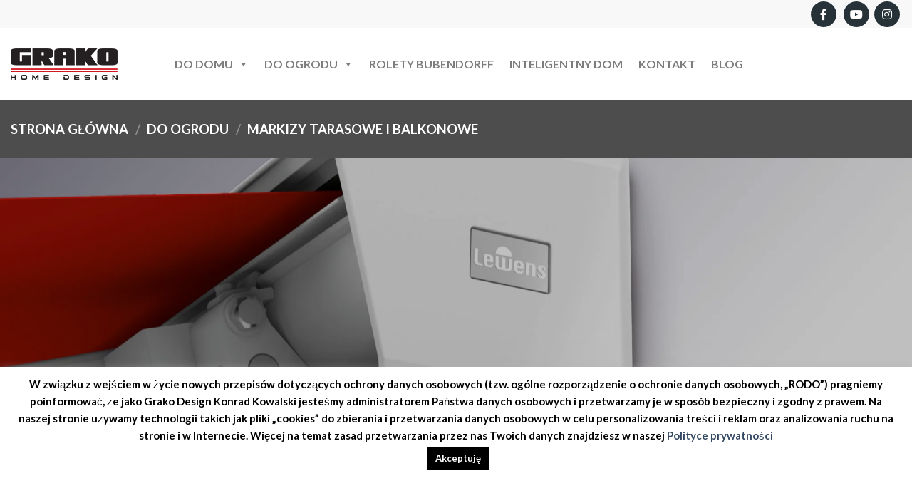

--- FILE ---
content_type: text/html; charset=utf-8
request_url: https://www.google.com/recaptcha/api2/anchor?ar=1&k=6Lfc7cAgAAAAADCBAU6_kJCGdj0VxAaCHJhIj7S0&co=aHR0cHM6Ly9ncmFrby5wbDo0NDM.&hl=en&v=PoyoqOPhxBO7pBk68S4YbpHZ&size=invisible&anchor-ms=20000&execute-ms=30000&cb=jkt8dv9i3jfo
body_size: 48596
content:
<!DOCTYPE HTML><html dir="ltr" lang="en"><head><meta http-equiv="Content-Type" content="text/html; charset=UTF-8">
<meta http-equiv="X-UA-Compatible" content="IE=edge">
<title>reCAPTCHA</title>
<style type="text/css">
/* cyrillic-ext */
@font-face {
  font-family: 'Roboto';
  font-style: normal;
  font-weight: 400;
  font-stretch: 100%;
  src: url(//fonts.gstatic.com/s/roboto/v48/KFO7CnqEu92Fr1ME7kSn66aGLdTylUAMa3GUBHMdazTgWw.woff2) format('woff2');
  unicode-range: U+0460-052F, U+1C80-1C8A, U+20B4, U+2DE0-2DFF, U+A640-A69F, U+FE2E-FE2F;
}
/* cyrillic */
@font-face {
  font-family: 'Roboto';
  font-style: normal;
  font-weight: 400;
  font-stretch: 100%;
  src: url(//fonts.gstatic.com/s/roboto/v48/KFO7CnqEu92Fr1ME7kSn66aGLdTylUAMa3iUBHMdazTgWw.woff2) format('woff2');
  unicode-range: U+0301, U+0400-045F, U+0490-0491, U+04B0-04B1, U+2116;
}
/* greek-ext */
@font-face {
  font-family: 'Roboto';
  font-style: normal;
  font-weight: 400;
  font-stretch: 100%;
  src: url(//fonts.gstatic.com/s/roboto/v48/KFO7CnqEu92Fr1ME7kSn66aGLdTylUAMa3CUBHMdazTgWw.woff2) format('woff2');
  unicode-range: U+1F00-1FFF;
}
/* greek */
@font-face {
  font-family: 'Roboto';
  font-style: normal;
  font-weight: 400;
  font-stretch: 100%;
  src: url(//fonts.gstatic.com/s/roboto/v48/KFO7CnqEu92Fr1ME7kSn66aGLdTylUAMa3-UBHMdazTgWw.woff2) format('woff2');
  unicode-range: U+0370-0377, U+037A-037F, U+0384-038A, U+038C, U+038E-03A1, U+03A3-03FF;
}
/* math */
@font-face {
  font-family: 'Roboto';
  font-style: normal;
  font-weight: 400;
  font-stretch: 100%;
  src: url(//fonts.gstatic.com/s/roboto/v48/KFO7CnqEu92Fr1ME7kSn66aGLdTylUAMawCUBHMdazTgWw.woff2) format('woff2');
  unicode-range: U+0302-0303, U+0305, U+0307-0308, U+0310, U+0312, U+0315, U+031A, U+0326-0327, U+032C, U+032F-0330, U+0332-0333, U+0338, U+033A, U+0346, U+034D, U+0391-03A1, U+03A3-03A9, U+03B1-03C9, U+03D1, U+03D5-03D6, U+03F0-03F1, U+03F4-03F5, U+2016-2017, U+2034-2038, U+203C, U+2040, U+2043, U+2047, U+2050, U+2057, U+205F, U+2070-2071, U+2074-208E, U+2090-209C, U+20D0-20DC, U+20E1, U+20E5-20EF, U+2100-2112, U+2114-2115, U+2117-2121, U+2123-214F, U+2190, U+2192, U+2194-21AE, U+21B0-21E5, U+21F1-21F2, U+21F4-2211, U+2213-2214, U+2216-22FF, U+2308-230B, U+2310, U+2319, U+231C-2321, U+2336-237A, U+237C, U+2395, U+239B-23B7, U+23D0, U+23DC-23E1, U+2474-2475, U+25AF, U+25B3, U+25B7, U+25BD, U+25C1, U+25CA, U+25CC, U+25FB, U+266D-266F, U+27C0-27FF, U+2900-2AFF, U+2B0E-2B11, U+2B30-2B4C, U+2BFE, U+3030, U+FF5B, U+FF5D, U+1D400-1D7FF, U+1EE00-1EEFF;
}
/* symbols */
@font-face {
  font-family: 'Roboto';
  font-style: normal;
  font-weight: 400;
  font-stretch: 100%;
  src: url(//fonts.gstatic.com/s/roboto/v48/KFO7CnqEu92Fr1ME7kSn66aGLdTylUAMaxKUBHMdazTgWw.woff2) format('woff2');
  unicode-range: U+0001-000C, U+000E-001F, U+007F-009F, U+20DD-20E0, U+20E2-20E4, U+2150-218F, U+2190, U+2192, U+2194-2199, U+21AF, U+21E6-21F0, U+21F3, U+2218-2219, U+2299, U+22C4-22C6, U+2300-243F, U+2440-244A, U+2460-24FF, U+25A0-27BF, U+2800-28FF, U+2921-2922, U+2981, U+29BF, U+29EB, U+2B00-2BFF, U+4DC0-4DFF, U+FFF9-FFFB, U+10140-1018E, U+10190-1019C, U+101A0, U+101D0-101FD, U+102E0-102FB, U+10E60-10E7E, U+1D2C0-1D2D3, U+1D2E0-1D37F, U+1F000-1F0FF, U+1F100-1F1AD, U+1F1E6-1F1FF, U+1F30D-1F30F, U+1F315, U+1F31C, U+1F31E, U+1F320-1F32C, U+1F336, U+1F378, U+1F37D, U+1F382, U+1F393-1F39F, U+1F3A7-1F3A8, U+1F3AC-1F3AF, U+1F3C2, U+1F3C4-1F3C6, U+1F3CA-1F3CE, U+1F3D4-1F3E0, U+1F3ED, U+1F3F1-1F3F3, U+1F3F5-1F3F7, U+1F408, U+1F415, U+1F41F, U+1F426, U+1F43F, U+1F441-1F442, U+1F444, U+1F446-1F449, U+1F44C-1F44E, U+1F453, U+1F46A, U+1F47D, U+1F4A3, U+1F4B0, U+1F4B3, U+1F4B9, U+1F4BB, U+1F4BF, U+1F4C8-1F4CB, U+1F4D6, U+1F4DA, U+1F4DF, U+1F4E3-1F4E6, U+1F4EA-1F4ED, U+1F4F7, U+1F4F9-1F4FB, U+1F4FD-1F4FE, U+1F503, U+1F507-1F50B, U+1F50D, U+1F512-1F513, U+1F53E-1F54A, U+1F54F-1F5FA, U+1F610, U+1F650-1F67F, U+1F687, U+1F68D, U+1F691, U+1F694, U+1F698, U+1F6AD, U+1F6B2, U+1F6B9-1F6BA, U+1F6BC, U+1F6C6-1F6CF, U+1F6D3-1F6D7, U+1F6E0-1F6EA, U+1F6F0-1F6F3, U+1F6F7-1F6FC, U+1F700-1F7FF, U+1F800-1F80B, U+1F810-1F847, U+1F850-1F859, U+1F860-1F887, U+1F890-1F8AD, U+1F8B0-1F8BB, U+1F8C0-1F8C1, U+1F900-1F90B, U+1F93B, U+1F946, U+1F984, U+1F996, U+1F9E9, U+1FA00-1FA6F, U+1FA70-1FA7C, U+1FA80-1FA89, U+1FA8F-1FAC6, U+1FACE-1FADC, U+1FADF-1FAE9, U+1FAF0-1FAF8, U+1FB00-1FBFF;
}
/* vietnamese */
@font-face {
  font-family: 'Roboto';
  font-style: normal;
  font-weight: 400;
  font-stretch: 100%;
  src: url(//fonts.gstatic.com/s/roboto/v48/KFO7CnqEu92Fr1ME7kSn66aGLdTylUAMa3OUBHMdazTgWw.woff2) format('woff2');
  unicode-range: U+0102-0103, U+0110-0111, U+0128-0129, U+0168-0169, U+01A0-01A1, U+01AF-01B0, U+0300-0301, U+0303-0304, U+0308-0309, U+0323, U+0329, U+1EA0-1EF9, U+20AB;
}
/* latin-ext */
@font-face {
  font-family: 'Roboto';
  font-style: normal;
  font-weight: 400;
  font-stretch: 100%;
  src: url(//fonts.gstatic.com/s/roboto/v48/KFO7CnqEu92Fr1ME7kSn66aGLdTylUAMa3KUBHMdazTgWw.woff2) format('woff2');
  unicode-range: U+0100-02BA, U+02BD-02C5, U+02C7-02CC, U+02CE-02D7, U+02DD-02FF, U+0304, U+0308, U+0329, U+1D00-1DBF, U+1E00-1E9F, U+1EF2-1EFF, U+2020, U+20A0-20AB, U+20AD-20C0, U+2113, U+2C60-2C7F, U+A720-A7FF;
}
/* latin */
@font-face {
  font-family: 'Roboto';
  font-style: normal;
  font-weight: 400;
  font-stretch: 100%;
  src: url(//fonts.gstatic.com/s/roboto/v48/KFO7CnqEu92Fr1ME7kSn66aGLdTylUAMa3yUBHMdazQ.woff2) format('woff2');
  unicode-range: U+0000-00FF, U+0131, U+0152-0153, U+02BB-02BC, U+02C6, U+02DA, U+02DC, U+0304, U+0308, U+0329, U+2000-206F, U+20AC, U+2122, U+2191, U+2193, U+2212, U+2215, U+FEFF, U+FFFD;
}
/* cyrillic-ext */
@font-face {
  font-family: 'Roboto';
  font-style: normal;
  font-weight: 500;
  font-stretch: 100%;
  src: url(//fonts.gstatic.com/s/roboto/v48/KFO7CnqEu92Fr1ME7kSn66aGLdTylUAMa3GUBHMdazTgWw.woff2) format('woff2');
  unicode-range: U+0460-052F, U+1C80-1C8A, U+20B4, U+2DE0-2DFF, U+A640-A69F, U+FE2E-FE2F;
}
/* cyrillic */
@font-face {
  font-family: 'Roboto';
  font-style: normal;
  font-weight: 500;
  font-stretch: 100%;
  src: url(//fonts.gstatic.com/s/roboto/v48/KFO7CnqEu92Fr1ME7kSn66aGLdTylUAMa3iUBHMdazTgWw.woff2) format('woff2');
  unicode-range: U+0301, U+0400-045F, U+0490-0491, U+04B0-04B1, U+2116;
}
/* greek-ext */
@font-face {
  font-family: 'Roboto';
  font-style: normal;
  font-weight: 500;
  font-stretch: 100%;
  src: url(//fonts.gstatic.com/s/roboto/v48/KFO7CnqEu92Fr1ME7kSn66aGLdTylUAMa3CUBHMdazTgWw.woff2) format('woff2');
  unicode-range: U+1F00-1FFF;
}
/* greek */
@font-face {
  font-family: 'Roboto';
  font-style: normal;
  font-weight: 500;
  font-stretch: 100%;
  src: url(//fonts.gstatic.com/s/roboto/v48/KFO7CnqEu92Fr1ME7kSn66aGLdTylUAMa3-UBHMdazTgWw.woff2) format('woff2');
  unicode-range: U+0370-0377, U+037A-037F, U+0384-038A, U+038C, U+038E-03A1, U+03A3-03FF;
}
/* math */
@font-face {
  font-family: 'Roboto';
  font-style: normal;
  font-weight: 500;
  font-stretch: 100%;
  src: url(//fonts.gstatic.com/s/roboto/v48/KFO7CnqEu92Fr1ME7kSn66aGLdTylUAMawCUBHMdazTgWw.woff2) format('woff2');
  unicode-range: U+0302-0303, U+0305, U+0307-0308, U+0310, U+0312, U+0315, U+031A, U+0326-0327, U+032C, U+032F-0330, U+0332-0333, U+0338, U+033A, U+0346, U+034D, U+0391-03A1, U+03A3-03A9, U+03B1-03C9, U+03D1, U+03D5-03D6, U+03F0-03F1, U+03F4-03F5, U+2016-2017, U+2034-2038, U+203C, U+2040, U+2043, U+2047, U+2050, U+2057, U+205F, U+2070-2071, U+2074-208E, U+2090-209C, U+20D0-20DC, U+20E1, U+20E5-20EF, U+2100-2112, U+2114-2115, U+2117-2121, U+2123-214F, U+2190, U+2192, U+2194-21AE, U+21B0-21E5, U+21F1-21F2, U+21F4-2211, U+2213-2214, U+2216-22FF, U+2308-230B, U+2310, U+2319, U+231C-2321, U+2336-237A, U+237C, U+2395, U+239B-23B7, U+23D0, U+23DC-23E1, U+2474-2475, U+25AF, U+25B3, U+25B7, U+25BD, U+25C1, U+25CA, U+25CC, U+25FB, U+266D-266F, U+27C0-27FF, U+2900-2AFF, U+2B0E-2B11, U+2B30-2B4C, U+2BFE, U+3030, U+FF5B, U+FF5D, U+1D400-1D7FF, U+1EE00-1EEFF;
}
/* symbols */
@font-face {
  font-family: 'Roboto';
  font-style: normal;
  font-weight: 500;
  font-stretch: 100%;
  src: url(//fonts.gstatic.com/s/roboto/v48/KFO7CnqEu92Fr1ME7kSn66aGLdTylUAMaxKUBHMdazTgWw.woff2) format('woff2');
  unicode-range: U+0001-000C, U+000E-001F, U+007F-009F, U+20DD-20E0, U+20E2-20E4, U+2150-218F, U+2190, U+2192, U+2194-2199, U+21AF, U+21E6-21F0, U+21F3, U+2218-2219, U+2299, U+22C4-22C6, U+2300-243F, U+2440-244A, U+2460-24FF, U+25A0-27BF, U+2800-28FF, U+2921-2922, U+2981, U+29BF, U+29EB, U+2B00-2BFF, U+4DC0-4DFF, U+FFF9-FFFB, U+10140-1018E, U+10190-1019C, U+101A0, U+101D0-101FD, U+102E0-102FB, U+10E60-10E7E, U+1D2C0-1D2D3, U+1D2E0-1D37F, U+1F000-1F0FF, U+1F100-1F1AD, U+1F1E6-1F1FF, U+1F30D-1F30F, U+1F315, U+1F31C, U+1F31E, U+1F320-1F32C, U+1F336, U+1F378, U+1F37D, U+1F382, U+1F393-1F39F, U+1F3A7-1F3A8, U+1F3AC-1F3AF, U+1F3C2, U+1F3C4-1F3C6, U+1F3CA-1F3CE, U+1F3D4-1F3E0, U+1F3ED, U+1F3F1-1F3F3, U+1F3F5-1F3F7, U+1F408, U+1F415, U+1F41F, U+1F426, U+1F43F, U+1F441-1F442, U+1F444, U+1F446-1F449, U+1F44C-1F44E, U+1F453, U+1F46A, U+1F47D, U+1F4A3, U+1F4B0, U+1F4B3, U+1F4B9, U+1F4BB, U+1F4BF, U+1F4C8-1F4CB, U+1F4D6, U+1F4DA, U+1F4DF, U+1F4E3-1F4E6, U+1F4EA-1F4ED, U+1F4F7, U+1F4F9-1F4FB, U+1F4FD-1F4FE, U+1F503, U+1F507-1F50B, U+1F50D, U+1F512-1F513, U+1F53E-1F54A, U+1F54F-1F5FA, U+1F610, U+1F650-1F67F, U+1F687, U+1F68D, U+1F691, U+1F694, U+1F698, U+1F6AD, U+1F6B2, U+1F6B9-1F6BA, U+1F6BC, U+1F6C6-1F6CF, U+1F6D3-1F6D7, U+1F6E0-1F6EA, U+1F6F0-1F6F3, U+1F6F7-1F6FC, U+1F700-1F7FF, U+1F800-1F80B, U+1F810-1F847, U+1F850-1F859, U+1F860-1F887, U+1F890-1F8AD, U+1F8B0-1F8BB, U+1F8C0-1F8C1, U+1F900-1F90B, U+1F93B, U+1F946, U+1F984, U+1F996, U+1F9E9, U+1FA00-1FA6F, U+1FA70-1FA7C, U+1FA80-1FA89, U+1FA8F-1FAC6, U+1FACE-1FADC, U+1FADF-1FAE9, U+1FAF0-1FAF8, U+1FB00-1FBFF;
}
/* vietnamese */
@font-face {
  font-family: 'Roboto';
  font-style: normal;
  font-weight: 500;
  font-stretch: 100%;
  src: url(//fonts.gstatic.com/s/roboto/v48/KFO7CnqEu92Fr1ME7kSn66aGLdTylUAMa3OUBHMdazTgWw.woff2) format('woff2');
  unicode-range: U+0102-0103, U+0110-0111, U+0128-0129, U+0168-0169, U+01A0-01A1, U+01AF-01B0, U+0300-0301, U+0303-0304, U+0308-0309, U+0323, U+0329, U+1EA0-1EF9, U+20AB;
}
/* latin-ext */
@font-face {
  font-family: 'Roboto';
  font-style: normal;
  font-weight: 500;
  font-stretch: 100%;
  src: url(//fonts.gstatic.com/s/roboto/v48/KFO7CnqEu92Fr1ME7kSn66aGLdTylUAMa3KUBHMdazTgWw.woff2) format('woff2');
  unicode-range: U+0100-02BA, U+02BD-02C5, U+02C7-02CC, U+02CE-02D7, U+02DD-02FF, U+0304, U+0308, U+0329, U+1D00-1DBF, U+1E00-1E9F, U+1EF2-1EFF, U+2020, U+20A0-20AB, U+20AD-20C0, U+2113, U+2C60-2C7F, U+A720-A7FF;
}
/* latin */
@font-face {
  font-family: 'Roboto';
  font-style: normal;
  font-weight: 500;
  font-stretch: 100%;
  src: url(//fonts.gstatic.com/s/roboto/v48/KFO7CnqEu92Fr1ME7kSn66aGLdTylUAMa3yUBHMdazQ.woff2) format('woff2');
  unicode-range: U+0000-00FF, U+0131, U+0152-0153, U+02BB-02BC, U+02C6, U+02DA, U+02DC, U+0304, U+0308, U+0329, U+2000-206F, U+20AC, U+2122, U+2191, U+2193, U+2212, U+2215, U+FEFF, U+FFFD;
}
/* cyrillic-ext */
@font-face {
  font-family: 'Roboto';
  font-style: normal;
  font-weight: 900;
  font-stretch: 100%;
  src: url(//fonts.gstatic.com/s/roboto/v48/KFO7CnqEu92Fr1ME7kSn66aGLdTylUAMa3GUBHMdazTgWw.woff2) format('woff2');
  unicode-range: U+0460-052F, U+1C80-1C8A, U+20B4, U+2DE0-2DFF, U+A640-A69F, U+FE2E-FE2F;
}
/* cyrillic */
@font-face {
  font-family: 'Roboto';
  font-style: normal;
  font-weight: 900;
  font-stretch: 100%;
  src: url(//fonts.gstatic.com/s/roboto/v48/KFO7CnqEu92Fr1ME7kSn66aGLdTylUAMa3iUBHMdazTgWw.woff2) format('woff2');
  unicode-range: U+0301, U+0400-045F, U+0490-0491, U+04B0-04B1, U+2116;
}
/* greek-ext */
@font-face {
  font-family: 'Roboto';
  font-style: normal;
  font-weight: 900;
  font-stretch: 100%;
  src: url(//fonts.gstatic.com/s/roboto/v48/KFO7CnqEu92Fr1ME7kSn66aGLdTylUAMa3CUBHMdazTgWw.woff2) format('woff2');
  unicode-range: U+1F00-1FFF;
}
/* greek */
@font-face {
  font-family: 'Roboto';
  font-style: normal;
  font-weight: 900;
  font-stretch: 100%;
  src: url(//fonts.gstatic.com/s/roboto/v48/KFO7CnqEu92Fr1ME7kSn66aGLdTylUAMa3-UBHMdazTgWw.woff2) format('woff2');
  unicode-range: U+0370-0377, U+037A-037F, U+0384-038A, U+038C, U+038E-03A1, U+03A3-03FF;
}
/* math */
@font-face {
  font-family: 'Roboto';
  font-style: normal;
  font-weight: 900;
  font-stretch: 100%;
  src: url(//fonts.gstatic.com/s/roboto/v48/KFO7CnqEu92Fr1ME7kSn66aGLdTylUAMawCUBHMdazTgWw.woff2) format('woff2');
  unicode-range: U+0302-0303, U+0305, U+0307-0308, U+0310, U+0312, U+0315, U+031A, U+0326-0327, U+032C, U+032F-0330, U+0332-0333, U+0338, U+033A, U+0346, U+034D, U+0391-03A1, U+03A3-03A9, U+03B1-03C9, U+03D1, U+03D5-03D6, U+03F0-03F1, U+03F4-03F5, U+2016-2017, U+2034-2038, U+203C, U+2040, U+2043, U+2047, U+2050, U+2057, U+205F, U+2070-2071, U+2074-208E, U+2090-209C, U+20D0-20DC, U+20E1, U+20E5-20EF, U+2100-2112, U+2114-2115, U+2117-2121, U+2123-214F, U+2190, U+2192, U+2194-21AE, U+21B0-21E5, U+21F1-21F2, U+21F4-2211, U+2213-2214, U+2216-22FF, U+2308-230B, U+2310, U+2319, U+231C-2321, U+2336-237A, U+237C, U+2395, U+239B-23B7, U+23D0, U+23DC-23E1, U+2474-2475, U+25AF, U+25B3, U+25B7, U+25BD, U+25C1, U+25CA, U+25CC, U+25FB, U+266D-266F, U+27C0-27FF, U+2900-2AFF, U+2B0E-2B11, U+2B30-2B4C, U+2BFE, U+3030, U+FF5B, U+FF5D, U+1D400-1D7FF, U+1EE00-1EEFF;
}
/* symbols */
@font-face {
  font-family: 'Roboto';
  font-style: normal;
  font-weight: 900;
  font-stretch: 100%;
  src: url(//fonts.gstatic.com/s/roboto/v48/KFO7CnqEu92Fr1ME7kSn66aGLdTylUAMaxKUBHMdazTgWw.woff2) format('woff2');
  unicode-range: U+0001-000C, U+000E-001F, U+007F-009F, U+20DD-20E0, U+20E2-20E4, U+2150-218F, U+2190, U+2192, U+2194-2199, U+21AF, U+21E6-21F0, U+21F3, U+2218-2219, U+2299, U+22C4-22C6, U+2300-243F, U+2440-244A, U+2460-24FF, U+25A0-27BF, U+2800-28FF, U+2921-2922, U+2981, U+29BF, U+29EB, U+2B00-2BFF, U+4DC0-4DFF, U+FFF9-FFFB, U+10140-1018E, U+10190-1019C, U+101A0, U+101D0-101FD, U+102E0-102FB, U+10E60-10E7E, U+1D2C0-1D2D3, U+1D2E0-1D37F, U+1F000-1F0FF, U+1F100-1F1AD, U+1F1E6-1F1FF, U+1F30D-1F30F, U+1F315, U+1F31C, U+1F31E, U+1F320-1F32C, U+1F336, U+1F378, U+1F37D, U+1F382, U+1F393-1F39F, U+1F3A7-1F3A8, U+1F3AC-1F3AF, U+1F3C2, U+1F3C4-1F3C6, U+1F3CA-1F3CE, U+1F3D4-1F3E0, U+1F3ED, U+1F3F1-1F3F3, U+1F3F5-1F3F7, U+1F408, U+1F415, U+1F41F, U+1F426, U+1F43F, U+1F441-1F442, U+1F444, U+1F446-1F449, U+1F44C-1F44E, U+1F453, U+1F46A, U+1F47D, U+1F4A3, U+1F4B0, U+1F4B3, U+1F4B9, U+1F4BB, U+1F4BF, U+1F4C8-1F4CB, U+1F4D6, U+1F4DA, U+1F4DF, U+1F4E3-1F4E6, U+1F4EA-1F4ED, U+1F4F7, U+1F4F9-1F4FB, U+1F4FD-1F4FE, U+1F503, U+1F507-1F50B, U+1F50D, U+1F512-1F513, U+1F53E-1F54A, U+1F54F-1F5FA, U+1F610, U+1F650-1F67F, U+1F687, U+1F68D, U+1F691, U+1F694, U+1F698, U+1F6AD, U+1F6B2, U+1F6B9-1F6BA, U+1F6BC, U+1F6C6-1F6CF, U+1F6D3-1F6D7, U+1F6E0-1F6EA, U+1F6F0-1F6F3, U+1F6F7-1F6FC, U+1F700-1F7FF, U+1F800-1F80B, U+1F810-1F847, U+1F850-1F859, U+1F860-1F887, U+1F890-1F8AD, U+1F8B0-1F8BB, U+1F8C0-1F8C1, U+1F900-1F90B, U+1F93B, U+1F946, U+1F984, U+1F996, U+1F9E9, U+1FA00-1FA6F, U+1FA70-1FA7C, U+1FA80-1FA89, U+1FA8F-1FAC6, U+1FACE-1FADC, U+1FADF-1FAE9, U+1FAF0-1FAF8, U+1FB00-1FBFF;
}
/* vietnamese */
@font-face {
  font-family: 'Roboto';
  font-style: normal;
  font-weight: 900;
  font-stretch: 100%;
  src: url(//fonts.gstatic.com/s/roboto/v48/KFO7CnqEu92Fr1ME7kSn66aGLdTylUAMa3OUBHMdazTgWw.woff2) format('woff2');
  unicode-range: U+0102-0103, U+0110-0111, U+0128-0129, U+0168-0169, U+01A0-01A1, U+01AF-01B0, U+0300-0301, U+0303-0304, U+0308-0309, U+0323, U+0329, U+1EA0-1EF9, U+20AB;
}
/* latin-ext */
@font-face {
  font-family: 'Roboto';
  font-style: normal;
  font-weight: 900;
  font-stretch: 100%;
  src: url(//fonts.gstatic.com/s/roboto/v48/KFO7CnqEu92Fr1ME7kSn66aGLdTylUAMa3KUBHMdazTgWw.woff2) format('woff2');
  unicode-range: U+0100-02BA, U+02BD-02C5, U+02C7-02CC, U+02CE-02D7, U+02DD-02FF, U+0304, U+0308, U+0329, U+1D00-1DBF, U+1E00-1E9F, U+1EF2-1EFF, U+2020, U+20A0-20AB, U+20AD-20C0, U+2113, U+2C60-2C7F, U+A720-A7FF;
}
/* latin */
@font-face {
  font-family: 'Roboto';
  font-style: normal;
  font-weight: 900;
  font-stretch: 100%;
  src: url(//fonts.gstatic.com/s/roboto/v48/KFO7CnqEu92Fr1ME7kSn66aGLdTylUAMa3yUBHMdazQ.woff2) format('woff2');
  unicode-range: U+0000-00FF, U+0131, U+0152-0153, U+02BB-02BC, U+02C6, U+02DA, U+02DC, U+0304, U+0308, U+0329, U+2000-206F, U+20AC, U+2122, U+2191, U+2193, U+2212, U+2215, U+FEFF, U+FFFD;
}

</style>
<link rel="stylesheet" type="text/css" href="https://www.gstatic.com/recaptcha/releases/PoyoqOPhxBO7pBk68S4YbpHZ/styles__ltr.css">
<script nonce="nxuhejMI17wXic3l5312RA" type="text/javascript">window['__recaptcha_api'] = 'https://www.google.com/recaptcha/api2/';</script>
<script type="text/javascript" src="https://www.gstatic.com/recaptcha/releases/PoyoqOPhxBO7pBk68S4YbpHZ/recaptcha__en.js" nonce="nxuhejMI17wXic3l5312RA">
      
    </script></head>
<body><div id="rc-anchor-alert" class="rc-anchor-alert"></div>
<input type="hidden" id="recaptcha-token" value="[base64]">
<script type="text/javascript" nonce="nxuhejMI17wXic3l5312RA">
      recaptcha.anchor.Main.init("[\x22ainput\x22,[\x22bgdata\x22,\x22\x22,\[base64]/[base64]/bmV3IFpbdF0obVswXSk6Sz09Mj9uZXcgWlt0XShtWzBdLG1bMV0pOks9PTM/bmV3IFpbdF0obVswXSxtWzFdLG1bMl0pOks9PTQ/[base64]/[base64]/[base64]/[base64]/[base64]/[base64]/[base64]/[base64]/[base64]/[base64]/[base64]/[base64]/[base64]/[base64]\\u003d\\u003d\x22,\[base64]\\u003d\\u003d\x22,\[base64]/DvRnCgW/DnFTDnmAyQFEVUx/CvcKDa1wow5PCoMK4wrZAD8O3wqJ3YjTCrGMsw4nCkMOxw67DvFkiSQ/CgEp7wqkDBMOowoHCgybDkMOMw6E4wqoMw69Yw5IewrvDgsO9w6XCrsOxLcK+w4d2w7PCpi4xS8OjDsK2w5bDtMKtwojDpsKVaMK8w4rCvydAwpd/wpt1aA/DvWXDmgVsdTMWw5t4E8OnPcKOw51WAsKoG8OLajQpw67CocKKw7PDkEPDnDvDin5Vw75OwpZBwprCkSR3wrfChh8WPcKFwrNMwr/CtcKTw44YwpIsHMKGQETDvERJMcK8PCMqwqDCm8O/[base64]/[base64]/Cqi3CmsKNcsOoGi/[base64]/w5FJw4HCjxQ1M1HClMO/wolgKD8qw4FMwqM6FsKhw6zCqVIkw5QgHCfDmMKEw5Zsw7PDksKpc8K5ZQ5pfx1Ge8O8wrrCo8KqaSVkw4Qxw7bDgMOOwow2w6XCphUWw7nCgQ3CnWfCnMKKwpwnwozCvcOqwrcjw6vDqMO6w6vDmsKkbMKlH1LDhXwdwp/Ct8K1wqdZwpPDmcOOw70/[base64]/ZMOVGHTChGpWG8KFVm/[base64]/DssKmLmXCjgUJE8OhN8KMYsOww5xCLhfDhsO+w5HDjcOEwrfCt8Khw6UlEsKKwrDDs8OfUDDCkcKIV8OQw6pWwrnCssKgwrtRCcOde8K2wpQAwr7CisK2RFPDmMKFw5TDiFkjwrUzb8K6wp5vdUjDrMK/[base64]/Cgl/DlSIYfwDCqMKcVsOnThhhwphLPMKQw4MYe1AVFsOIw7rCq8K3CiJtw4jDkcKBBH09fMOkDsOmUSvCvXgEwqfDu8K9wps/GQDDrcKXBsKFQGHCkTDCgcKsaiY9PEPCssODwq1uwqVRHMOWSsKNwqDDh8OTPWBVwpk2dMKTNcOqw7jCokxuCcKfwqFsIj4JKcOjw6DCgTTDv8Omw4XCt8K4w4vCj8O5JcKhYSNeZkjDvsO5w54FKcKfw4/ChXjCgcOfw4TCgMKHw6/[base64]/DisOEJ8OpwpIuw6LDhcOLwoTCrSlUHcKEYsOZfTrDqG3DrcOWwo7DocOmwrbDuMOpXS9jwrVkU3NFbMOcUBrCtsOQU8OzbMKGw7XCiGLDoSgZwoRcw6YYwr/Du01ZF8KUwoTCkE5Kw5xjB8KowpjCuMOww7R1L8Kkawhow7jDrMKRVcO8QcKuYMOxwpgLwrHCiH42w4ArPRIhwpTDs8O/wrvDhUpvfsKHw7fDt8OlPcOHJ8OoASEZw5Vjw6PCpsKGw6bCn8KvLcOYw4xVw6BTQ8OBw4TDlmRFP8KDBsOGwp49EDLDpwvCuwnDvUDDiMKVw796w6XDi8OWw7VzMAzCpBzDkzBBw78ZeUnCunbCm8Krw6xhBkJzw5LCs8Kvw5/CrcKOCHsNw4UFw5xRKhdtT8KLfTPDtcKxw5HCusKzwqPDiMOXwpbClCzCnMOOGTPDpwhTB0Vpw77Dk8OWDMKiBsKJAX3Dr8KAw7MfR8K8Bmd0E8KcUcKhUi7CpGjDnMOtwo7DmsOXW8OWw53DucKww7zChFcVw71ew4sMDihqIg5ewqfDpSXCmUTCqCfDjhrCtm/DkivDk8OewoEkJ3LDgl9zMMKlwpEZwpfCqsKUwqwywrhIK8OtYsKHwqptWcKtwqrCtcOswrFcw593w5I3wpZTOMOAwp1KGRXChnEIw6DDpijCr8OowqsUFFDCojtjw7tlwqQXBcOOb8OHwqQlw5xgw5RUwp8RJXXDpGzCqyDDuB9Sw6rDucOzbcO4w4/CmcK/wp/[base64]/Dhigmwps8wqdUwq9iL8OcfsOhw4cAQUnDkVvCnW3Cs8OcXRlgaT9Aw5DDp296ccOdwp9CwosvwpHDlWLDgMOyLsKhTMKFPcKBwpgjwp9ZZ2UZER56woQzw5sew6QabRHDkMKwWcOMw75nwqPCksKVw67CnGJvwr7CrcKmJcKmwq3CvsKyLV/Ci1zDusKKwrrDssKJb8OZQj3CrcOyw53Dhw7Dg8KsFjbDo8OIeXknw745w7bDiW/DkmvDk8K8w7YjB1jDgULDs8KlQ8OZVMOqVsOGbDbCmXZHwrRkScOENB1TfCddwqjChcOFCHPCm8K9w5bDgsOoBkIra2nDh8OKesO3Yw08HE9ewpHCqiBUw5PCucORGSxrw6zCk8O8w79mw5EXwpTCjR9hwrEhBidgw5TDl8K/wpPCsV3DkyJRU8K+e8OEwqTDk8Kww5pyESEiOgETe8KdR8KUOcOdCkfCr8KXacKiIMK7wqjDmhDCuiAzJW1iw5TDlcOrDw7CqsOmHR3Cr8OmF1rDggTDmyzDvwjCncO5w6N/w7zDjlJ3aH/CkMO0fMKlwoJjVEbClsKmE2RAwq86ehsCDBo2w7nChMK/[base64]/[base64]/CjGfDtsO/dMKYwohwwoHDvsK/w64SwrzCtMKzw5Nbw7REwqPDvsOlw6zCvBfDshLCoMOYfT3CksKCKsOpwq/CowvClcKGw5NgWcKJw4csJsOkW8KlwqgWDcKpw5PDhMKteCrCrCzDt346w7MVVlRmGxXDuXvDoMOLBSREw5AcwpUow67DpcKgw4xZOsObw6xJwqtEwr/CtzDDjUvCnsKOw4HDsFfCvcOkwpHChBzCgMOLa8KnLCbCtTnCl1XDjMOtK1ZnwrDDsMKww4oSUBNswqbDmV3Ch8KjVTTCoMOYw4TCtMK4wp7CgsKDwptPwqHDpmvCnDzCvXLDmMKMGknDhMKPPsOQd8KjHhNYwoHCthzDkFAqw4rCicKlwqhVEMO/fARzKsKKw7cIwqrClsOvFMOVcTh7w7zDq0LDvkxoESfCi8Oew45hw5tZwrLCg2jDq8O8YcOUwqgXN8OlXsKLw7/[base64]/LTpGwrVUEn9Ow70Bw5gZYEPCksK0wqB3wo9bYTnCnMOGES/CggNYwrXChMKhU3XDoz9QwpLDt8Kjw47DvMK2wpAQwqRKAUYtH8O+w6nDigfCjGFgfDfCoMOIWcOBwpbDv8Khw6nCqsKpw4vCmSh/wqxFHcKZZsOew7/CqG8Ywq0NT8KoJcOmw6DDncOywqFyI8KhwqM+D8KPWAF4w7TCjcOkwp/Dkgk4UndxbcKowp7DiDRDw6E/[base64]/MMOZw4UEcMOLP1wfG0zCvcK8KBrCiTVJWMKhw7XCv8K2FMKMJcOhLQ/DhsODwoTCnhHDlH15SsKCw7jDlsO7w4Uaw7YQwoTDnVbCjTYuD8OiworCjcOXIRRgRsOuw6dQwo/[base64]/[base64]/[base64]/CvyPDgmTCm0nDh8Oew48MwprCpHwmPcKUPS3DtjlLEAXCtXLDm8Opw6TCucOVwrzDsQnChQI/csOiwpbClcOJP8KCw4Now5HDvMKhwq0KwrVQwrYPLMOzwpUWbMOdwplPw7loW8O0w4l1w6TCi01PwqnCpMKyd3jCmhxCFgDDmsOAb8OQwoPCncOlwo5VLyjDo8Oaw6vCicKsZ8KYDF7Cu19gw41Nw5DCgcK2wr7CmsKbBsKjw6RJw6M/woTDscKDfVxrG1dfwo9gw5gEwqHCuMKiw5DDjg7DuEvDosKRTS/CnsKMY8OpesKdZsKWXj7DscOqwog/w57CqWpqPwvCkcKIw50Db8OAZhDCrEHDsFEsw4JYEwZlwowYWcKMIkPCuCrCjcOGwq4uwpMew6rDuETDj8KDw6Znwqxaw7NUwo0zH3jCh8KgwoAODsK+WsOqwoRUWyVcbxweEcOSwqAww7/DhgkywrHDn1Y5Z8K9IsK0TcKPZMOtwrJSEcOnw5cfwobDqhJEwrUDLsKXwogeDRJ2woM9JkDDoEhmw4N0K8OZw5zCjcKcGDZAwrsCSA3CvBTCqMKpw5MywqdSw7vDqlrCnsOkw4DDvMODUzAtw4/[base64]/Dg0UnfEjDjMKLw6XDrA3CkQTCuW/[base64]/CtUDDkcOUw5t+SRHDssKrwovDrcOhwr3CiMO5w4VUZcKbBTAJwrrCm8OqGAjCsEZLSsKVI2fDksKLwpBDOcO9wrg2w6DDt8OfLzoLw4PCh8KLMkgdw7fCkVnDkWzDrsKHOcOIPTELw5TDpTrDtR3DqS9Aw6JQOMOewq/Do0xbwol0w5cJQsO0wpokFAHDoXvDv8Kiwoh+AsKbw49fw4lCwrp/w51OwqASw53CssOKEALCsyFKw7ISw6LDuEPDiA9lwqZEw719w7USw53DuTd5NsOrccOfw7LChcO5w6t+wpTCpcONwonDslN0wqIgw4/DkD/CnFPCkkXDrFDCocOww7vDtcOCXHBlwrMiwrzDpUbDkcK9woDDl0IFKF/Dp8OFcHINWcOcZB4WwonDqybCs8KmFXTCusO9DcOKwpbCtsONw4zCl8Kcw6XCiURuwo4NAsKqw6c1wrl1woLClxvDrMKHfmTChsOrbH7DrcOhX194IcO4ScKzwo/CgMO3w5vDqEceDUjDqcOmwpdqwpDDoFfCuMKpw43DiMOZwqgqw5LDo8KTWw3DrBpCJyHDpiBxw4hRfHHDuy/Cv8KaazvCvsKlwpIEawJBHMOKBcKNw5bDv8K9wobClGgFY2LCgMKjJcKswq53X3nCpcK4wqrDoFsTUAzDvsOpRsKNwp7CvwRswpZYwqvCkMOudsOyw67Dg3DClTsNw5LCmhVBwrXDuMK1wqfCo8KHWcORwoDCiBfCj07ChjJhw6HDkSnCg8KIMVA6bMOGw5nDoA5rEA/Du8OPT8KpwqnDgzTDp8OpHsOyOkhKY8OiUcONQig9QcOLCcKfwp/Cn8KiwoTDrQxOw4lXw6fDr8OQKMKXCcKbHcOfPMOBVMKsw5XDn2nCiUXDhltMBcKww6XCs8O5wpTDpcKRWsOtw4HDoEEZBDDCghnDqEBsH8KrwoXDrzrDgyVvOMO1w7hpwrlHdB/Cgm0vZcOHwovClsOuw6FEZcKBIsKaw6k+wqkawrDDgMKuwr8AT2bCmcO7wqYKw4BBLsOpQ8Oiw5nDmCB4dMOQKcOxw6vDgsOnFzhAw7LDkDHDuCvCiQZ/[base64]/CsD/Cv8O4w693RcOIdVAXJMKqUcKXQQRTelnClD3DjMKPw7jCtisJwpAcYyM2w4AIw61kwobConzDiXJMw5sMbXHCm8Kbw6HCtcOhcn4KecKJPl0gwqFGUMKNHcOZI8K/wr5Vw4zDisKZw7NwwrxsesKPwpXCvGvCtUttw7PCiMObJ8KVwrp2E33CvR/Cv8K/HcOqYsKXKwTCm2gUDMOnw4HCvcO1w4Bfw7bDpcKjIMObYWpzIMO9NypVGWXCtcOPwocPw6XDuF/DscKaYsO3w4YYXcOow5PCtMOCGwvDsBLChcKEQcO2w5TCojvCqgwiIMOCdMKTwr/Dp2fChsK0wonCvMKDwpYJARvCvcOGGnQ3RsKvw7cxw5M+wojCqUkdw6UFwrPCoRcrUSIHDWfCqMOUU8KDYDohw7dHRcOrwrJ5fsKQwoVqw53DtyRacsKDF3MrO8OMcmzCgErChsKxQgbDoiIIwolKaA4Xw6nDii/CvA92P1Rbw7nCjh8bwqpWwo1rw5V5LcKjwr/[base64]/[base64]/ClHIZw7Exw7fCuQ3DjsO2ZDkNwoggw6AWYsOMw7R1w6jDuMKmFiptLGYTGyAAAW/[base64]/woMVJFgsdEzDgMOWwqVNLMOEBBwNAMO9YzJnwoIjwqHDolIHRETDhiPDu8KjM8O1wrHChEYzfsO8w5wPaMKhGHvDvnYJY3MMfE/CjsOew6bDoMKYwrrDoMOIH8KwXU4Xw5DDgXRHwr8MXcKhSVjCr8KRwpfCrsOyw4DDrMOOBsKIRcOEwpvCvgfCosOBwqlValNMwqzDq8OiScO6NcK/JcK3wq0fEkcaXCJnRkLDsC3DuUzCgcKrw7XCjGXDvsOtR8KHV8OpMxArwr4QAn8HwpQewp3DkcO9wpRRYV/DtcONw4TCjVnDh8OqwqVpSMKvwoIqJcOBZSHCiyBowoomY2zDuHHClyHCvMOZMMKBB1rDvcO4wr/DrlkFw53Cg8OUw4XCsMODdsOwP210SMKtw7ZCFy/CmlXCiX/DuMOoCkESwo1VZj1EQcOiwqnCsMOqL2jCuywLbH4bHEvCgk8WHhPDmnHCpz9XHW3CtcOxw6bDmsKiwoTDj0ENw7PDocK0w4g1AcOeW8KFwo41w658w6PDhMOgwop+IXJCUMKlVA80w45BwphjXgoPcxzCgi/CrsOWwoM+Cw86w4bCscOCw6B1w4rDhsO9wqUiaMOwG1LDpAImekzDli3DmcO9w79SwqBoBnRgwrfCs0d9Z1kGUsKQw5XCkgvCisOQW8OjKTUuYkTCvRvCpcOGw5TDmjjCqcKiTsKdw5glw6DDk8OKw44HNsOyGsOgw6HDqCpqBjTDgyXCpi/DkcKNWsONBAEcw7NoCGvCrcK5EcKQwrcrwqYEwqkawqbDjsKswp7DuEQON3DDrsO1w4TDqMOpwonDgQJbwrh8w7HDsHrCg8OwO8KRwqHDgsKmdMOvSF8dOsOrwrTDvg/[base64]/DuyAlDSjDuWgWZFjDng5fw7YJRcO6woA4QcKlwpIywpEwBMK0HcKJw4rDuMKSwqQoAG/[base64]/TVRMw7fClCbCv8OLGljDjMKrDylqw6MZwr8Cw7UGw7dvXcKoAXLDjsK/FMO8MWdnwq3DlU3CsMOAw5R/w7wmesOtw4Rlw7pcwo7CpcOtwpcYO1FKwqrDqsKTf8KxfCDClmprw6HCs8KEw6xABzpkwobDhMOaeE9vwonDqMO6VsKpw5TDuEdWQ3PCo8O/ecKTw53DmivDl8OzwrjCmMKTQGIue8K+wp4UwpzDiMKgwq3CtWjDqcKqwqxsc8OfwrUlI8KZwotsFsKhBcOew4N+N8KTI8OowqbDuFYJw4J7wpoFwogBN8O9w5IXw4Ubw6sawoDCs8OFwpBuM3TDmcK/[base64]/DnsONM8KnYRUZI8KSTcK7H2LDr2jCuQtoZcK4wqHDj8K0woXClDzDtsOIwo3DlGjCsCp1w5IRw70ZwqViw5HDs8KGw4XCiMORwrksHSUiHSPCjMKzw7FTZ8KAQGMrw4s7w6TDnsKiwoAawop/[base64]/CpcKtwocPS3zDrnrCmnEranofw5TCocOvw5zCl8KUbsOSw5DDkGIQDsKOwo9hwpzDncK8IQ/ChMKJw7fCrRIEw7bDmEhzwo8wJMKnw78GA8OBTMKnHcOtJ8OQw7vDuAfCqsOiU20yL17DrcOKU8KOEH08bQZIw6INwrdjVsO9w502Sy0gJ8OsEcOGw6jDgSvCnsOxw6XCtQvDiAHDiMKKRsOSwpJXRsKiU8KtdT7DoMOXw5rDi0VBw6fDoMKCWDDDl8Knwo/CkyvDl8KueUU4w5BbCMOSwpUmw7vDvSLDoh02f8OHwqYmPcKLT1PCoDxjw4rCocOnL8KSw7DCgWrDuMKsARbCj3rDk8O5L8KdRcO/wq7CvMK/OcOlw7TCosKJw7jDmCjDpMOXCUN/f0rCq2pPwqNuwp8Zw5PCmFUJNsKpX8OSEMK3wqF2XsOhwrrCvcO0JUfDjcOsw5lDIcOHc0BLw5NgRcOAFQ1GWgQOw6UOGCEbVcOXUMOgSMOkwq3DrsO3w6Q6w4sSbcK/wotCFVAiw4bCi0ccMMKqYloPw6HDscKiw4Y4w5DCvsO9IcOjw7rDiE/CkMOjEsKQw7HDoHTDqAnCu8OowqM+wpHDi2fCmcOVUMOyGjzDhMOHM8KhKMO7w7ouw5wxw7UCPjnCg1DCnjjDisO1DkdbNSbCuEkHwrYhQF7CocK/[base64]/wqbCpMK8TQkiLCUiJCInwrFYwqzDssKWScOiTzPDtsKfTnweZcKCHMOow4PDtcKBUhMmwrzDrg/DgE7CpcOfwoPDqzVtw7EvAT3CnkjDq8KnwohaMA4IKkTDhXPDpyvDgsKedMKDwpTCjmsEwr/CicKiacKhPcOMwqZ4EcOdP20pIsO8wqceMANaXMOfw7h2DzVjw5fCpUIiw4/[base64]/OjNWZ2vDnhHDs8KZMUpKbhJTO2jCgTtzZH8nw7XCr8K7AsK+BCsXw4LDolTDpxDCq8OOw6jCjjQETMOwwrkvd8KTZyPCrVPCiMKrwqViwpfDikrCoMKzakYCw6HDqMO5ZsODMMK/[base64]/DocKffnEVw77CgMO1w6VCCMKjMwLCq8ORw60zwpILTz/DncOYIApbJFjDvQXCmSYSw6MIwolHBcKPwolQXcKWw48ia8KGw5IYEg9HASlywoDCuA4Ne1LCsXsAJsKDfhcAH1x7eRlWKMOJw7/CucOZw51yw74kasKGPsOwwodawqbDmcOGOwYGPgzDr8Ogw6J+RcOTw6zChmIAw4zDuULCg8KTPsOWw7s7ChA9DgZrwq9uQhbDjcKtL8OHZsKiV8O3wrrDv8OsK01xBELCgsOmRCzCoVnDulMTw55KW8OLwotzwpnCvVBww5fDn8KswpBHF8KSwo/Cu1HDnMO+wqV9QgtWwpzCh8OYw6DDqTQ4CkIyNTDCi8KcwqTDu8OMwqd5wqEyw4DCosKaw6MSVBnCqWbDlWpNc03DucOiFsOFDmpdwqHDhlUgVXfCoMKAwpsIesOSZQwjGEdLwrQ8woDCv8O4wrPDqwECwp3CgcOkw7/[base64]/DtcOjQcOCw63CkMOMw6jComnDtcOvw796AcOnesO7TiXCgxrCsMKfG07DoMOAG8OMGFrDosO9Oj8fw5fDj8OVDsOCPk7ClhzDkcK6wrjDs2s2JFgPwrQqwqcNw47Cn0LDuMOUwp/Chx1II0wVwrcqBAoeUG/ChMOIOsKyZFN9NGXDlcK7NwTDpcKrVh3Dr8OkC8KqwpQPwoFZWB3CjsORwp/DocOWwrrDh8Kkw4LDh8O7wqPCv8KRFcOGRibDtUHCvMOlRsOkwo4jVgxBCAnDtQ44Kz3CjDQmw7g5fk9OLMKYwpTDkcO/wq/Ch0DDg1TCuVZUasOKfsKVwqdcO2HChXBQw4how57CnTdxwpXCpgXDuUcsahnDriXDlxh4w5MveMKAacKNPGfDj8OIwoDCvcKBwqfDi8O3McK1fMOCwoxhwojDjcKpwowCwp3Dr8KZEljCihc/wrzDvDPCsnHCpMKRwr4swoDComjCmCcZKMOWw5vCs8O8ODjCvsO3wrpJw5bCpnnCpcOKdMO/woTCjcK7wocBTcOIYsO4w5zDqn7ChsKhwrjDpGzDvDIQXcO+WsOWe8K6w4omwoHDki09OsODw6vCgGsGO8OPwrLDpcOyOMKzw6jDgcKGw7N2ZVN0wpsQKMKZw4nDpzkaw6vDk0fCkS/DusKcw686RcKSwqNiBhMUw4PDj30/djYic8KQAsOVLw/DlVbCqFR9WT4Lw6nCgGMZMcOTPsOgc1bDoQxYPsK5wqkmCsOHwrF4RsKbwrDCkkwvDFEtMhkNX8Kow7TDuMKkZMKBw5Vgw63CiRbCvRh1w7/CgF7CkMK4woo/[base64]/DsRbCu8OgecOteQnCuS9sw74+H0/[base64]/CmcOWwpBbw4dqUgzDg2wmQn9pw5hgUsO8wp4JwqzDiCYSO8O3MzQcbsOHw5zCtTtkwpASDWHDrjfCulLCoHDCoMK8d8KkwosoEyU3w79Aw7h1wrh/TnPCnMO3HQTDmTYcL8Ksw6nCoyJ2S2zDqSnCjcKQw7UcwosEDzNzYsK/wpR0w75ww6kha0ExV8Ozwqdtw7DDhsOMAcKNZFNbSMOyGjVJchbDpcOPOcOHMcOeR8Kiw4DCmMOOwroAw4B+w4/CpkwcQVx0w4XDisKPwrVfwqAuUnsNw47DtUXDgcOdY0TCiMKvw6/CpQvCun/[base64]/wpnCgcKDZ8O/w7DDmGFuOH/Ct3bDmMKDR0jDvMO2cydYHsOOwqssFkbDuR/ClxTDiMKnInHCrsOcwo0iFAZZPQXDngbCjcKiFSN5wqtUKBTCvsKmwpNewo0hWsKLw4gewo3CmcOxw6QaGHZDeCjDtcKgFSjCqsKiw4PCpMKGwo4WI8OOQERccEfDisOUwqh5BXzCu8KewqJ1TiZNwq8YFULDui/Cqmgyw5jDhk/CtMKRPsKwwo8pw4ciQzsPXwkkw4nDoEISw67CgjLCgBtIRC/CrcOrbkDCn8OfRcO8w4MewonCg0tfwrU0w4p1w47Cg8OYc2vCqcKgw6rDmzTDrsOIw5TDkcKJc8KPw6bDmmQ2NcOow4l8GX0QwoTDgB7DtgocTmLCrgrCoGpoKsOtITQQwrQXw599wofChxnDtirCu8KTZDJsNsOyVT/Dt25JAHk2w4XDisOrNjFKcMK7ZsKYw7Ngw67DmMOnwqdXACBKOVggSMO5L8KSBsOOBxLCjH/DjGjDq21OLRsawpx2MnvDrGEyIMKIwpASLMKOwpVLwrlIw7jCiMK3wpDDoBbDrlfCmxp3w5xywoDDh8Kxw6vDoTI5wqfDrBLCoMKGw7UPw7vCu0/CliFgcmAqYQzCj8KJw6lLwq3DlCzCo8OgwoAkwpDDtsKPIcOEC8ODFmfCqhYvwrTCpcK5woLCncO9PcOIIQc3w7JkF2rDr8Owwq1Aw7PDn2vDnlDClMOLVsOFw4MNw7BWQmjChhjDnAVjdwfDo3/DmsK0IRjDqwJUw4rClcOgw4DCsE48wr1iDkvCmQpZw4/DhsOSA8OzRjkYL3zClynCncOmwqPDvsOJwpLDi8ORwoglw6DCvcOjVBU8wopXwrTCuGvClcOHw4ZlXsO4w64wK8Knw6RNw7UNC3fDmMKhD8OBVsObwrLDlcOVwrxxe18vw6zDuH9KVyfDmMOhPUx0w4/Dq8OjwrU1V8K2Kl1IQMKvLsKsw7rCl8KLBMKiwrnDhcKKNcKQHMOkYT1hw6sHPCUeXMOUEFp/Qy/CkcKhw6YsSXBTF8Kzw4jDhQciKE8cWcOpw4bDnMOxw7TDuMKqMcKhw5fCg8KRC3PDncOpw4zCo8KEwrYKY8KbwpLCrW/DgRnDh8OSw7PDvijDi3ooWmM2w4pHJ8OWF8Kuw7t/w55pwp/DtMOSw40tw4/Drh8Dw6QqH8KdD2XCkSwFw4xCw7QrSBjDllQ5wqBMbcOPwohYRcO0wok0w5JSR8KDWUE6JsKuGsK8YWMvw6hfdHXDm8KMNsKww6DCtSPDvGTDkMOlw5TDnHlDacOjw6/[base64]/CmcKMwqJtw5lHw4sMw7jDosK2VMKOQcKYwpFQXiJ4U8OSYXMewq0oAmwUwphTwo56URs0GwQAwp3DoHvDsmrDlsOrwooSw7/DhhDDtMOraFHDm0AMwqTCrA04RBXDlVFSw7bDvQA3wq/[base64]/DgGDCmxvDp3vCi8OADcO/KcONw5bChMKFQxvDqsOEw6YgSEPCssO8aMKnEMOdQsK2NxPCiyLDsFrDgGseeXEhIyUQwrRUw7XCvyTDu8O8XDAgHjHDucKpwqMHw5UcEg/CiMKrw4DDrcOUw5/Clg/DvcOTw7AUwp/DpsKsw7hJDyXDp8KrbMKdNsK8QcKjT8KzdMKGdBpffhHCuHvChMK+aknDusKCw6rCvcK2w6LCvSvDrT84w6bCtGUFZn/[base64]/CjMKFw4sWDMOlw57Djn/Do8KvTsO/NsKJwoUqERt9woNpw7TCh8O3wolGw4xaa0wSNU/CjsKzX8Krw53Cm8KNwrt/wqMBKcKFOXzDocKZw4nCtsKdwp4LFMOBQivCrsO0wrzDiXYjDMKacXfDjmjDqsKvPlshwoViD8Ofw4rCnl8kVUNWwrfCjxfDs8OQw5LCtRvCpMOCEhnDgVYPw7d0w5zClFDDqMOzwp7CoMK6cF4FAsOgXFETw4nCpMOvRX4ww6Yvw6/Ck8KnRQU9DcOpw6YHAsK7Yz5rw5rDo8O9wrJVC8O9U8KXwo4Nw5M6fsO6w7Qxw4TCkMOREVHDoMK7w4s5wr59wpTDvcK1Ln1tJcO/O8KnO3/DrSvDvcKawowaw5FAwpzChmo3b2nCqcKPwqXDvMOiw6LCrz5uAG0ow7ADw4fCl1J3MV3CrlzDvcOew6bDnzHCm8OIP2HCkMKAdBvDlcKkwpMGecOzw5XCnU/DtMKmGcKmQcO9wrDDoljClcKyYMOSw4/[base64]/[base64]/w63ClV7DuMKgwpHClcKowrDDtQslHT/[base64]/CmCTCs8O4woLCvwADwpRLSMOWwrXDpsKCd8Ogw7xaw6HCtVUCOzc3Kys9OGrDpcOmwoxsCVjDv8OMbQbCpGgVwrbDjsKhw53DkMK2RwwgJwFvN3wYbE3CvsOTIiwtwozDhk/DmsO8Ejp5w6cKwrN/wr/CrcKSw7d2ZEZyW8ObbQ0Swo4eecKKegLCgMOow4dBwr/[base64]/DpsKxCxtGw6hkTSByAVjDsy5tQwd3wrDDp2ZsazEWYcKGwoHDi8KMw7vDgGpcSwLCksKWecKQH8OEw73CmhUuw6M3JVXDoXQewonDmygcw6/[base64]/[base64]/CksOycxIFMsKhYG7CuMO8ZcKVwpbCvyNXwrTCgUQ9PsOoPcO/cWQswq3DtgZdw7QkCRguOFUMFMKUWkQ0w4U+w7fCsgYFZxLDrTPCjcK5Wn8Iw5cvwqF9MMOrJE96w6/DqMKaw6URw5LDlWDDgMOuIhM9Sx87w68XRsKRw7XDkiAZw7DCojILWybDnsO8w4/Cj8O/wpwzwoPDqwFqwqzCuMOoB8KnwrMzwp/Djy3DosOrFSVvRMKmwpUKQzc4w4keEUwaDMOGLcO2w7nDs8ObEB4TOC4pCMK7w69iw7ddGjXCqQ4Kw5vDnX0Pw4I7w5fCgAY4YWbDgsOww4BZYcOIwqXCin7DkcO4wrvCv8O+RsO8w6fCq0Iywo9fUsKsw7/DnsOOEnQvw4jDlCXCscOYMyjDuMO5woLDm8OYwrjDqyLDp8KGw6zCjU4kG1YuGz1zKsKgPVU0aQZzBDbCpmLDhGspw5DDvwhnDsO4woVCwo3CuQDCni3Dt8Klw6pWI3VzQcOGbEPCo8OyAxjDvcOcw5BJwpN0GsOrw7dbXsOwTS9/XsOTwrbDtzJDw67CuBDDhU/Clm7ChsOBw5RnwpDCnwLDv25qw7Eiwo7DisK+wq0UaF/Ci8KfbWAtVG9pw61mJ1bCq8K/ecKRH2l/wo1iw6N3O8KWaMO0w6TDjMKOw4/DniM+d8KKAWLCnj1GCCoGwpd9QkMGA8KWODwbQFlITmxYVQ82GcOoPjJbwqPDqHnDqsK+w5RQw7zDvRXDg312WMKfw6HCnGQ9JcKjdEPCgcO0wpsrw7jDl1cOwpHDisOlw5LCocKCJsKkw5bCm2BmN8Kfwo1mwqxew79kC1IKDkIaLMKSwpTDrMKqMsOvwrLCgUFyw4/CtGI0wptRwpcww5wscMK8N8OgwpxQacOiwo8eUB96w74tGmdTw7FbD8KxwrTDlTrDksKTwpPCkTHCsD/Ck8OlJsOUXMKVwqwGwoAzDMKgwrYBGsKowp0owpzDgB7DvGUpZRvDqgE6BsKGw6PDj8OPXEvCjlh0w5YXw5AowoPCnRlVVDfDpsOgw4ghwrPDo8Kjw7NjUE5Xwo7DusKwwprDscKZwr8sSMKUw7LDvsKtS8OiKsO/DxdzK8OCw4LCoFYAwp3DnnQ1w4Fmw7rDrjVkfMKJCMK6acOOQsO/woAGBcO+JC3CoMOQHMOgw6cpdxjDnsKjw6XDogLDtHYWb2ZzGGgTwpHDoEvDpBfDssKhEmvDshzDlGfCgRvCqMKKwqQWw5IYfF0JwqnCmGIrw6vDpcO/wqzDq0Ymw6LCp3dqcklOw7xEZcKpwr/ChHXDgkbDvsOkw7YmwqJuQ8Kjw43CpycSw4B+OUc6w4xbKywERwVUw4lsXsKwNcKJQ1cxUMKxQiPCsHXCoBDDjsO1woXCrcK6w7R8wrJtdsOTXMKvBRR3w4dLwqlJchvDqMO+cUMmwqPCjm/CnC7DkmHCqErCpMOew4V3w7JLw7A+MRLCrkrCnjHDm8OKbS0vdcOsR2w9UR/[base64]/CiMOlSkPDt3/CrsKLSsODw5jDmTHCgcOpLMKQAMOGTS9Kw5p9GcKjJMOdbMK5w47DgHLDusKTw75pK8OIMx/DjB0Ew4YIasOkbgMBNMKIwqECbQPCvkbDiVXCkSPCs3VOwowCw6/DgD3CrnkSwqtKwobChzPDn8KkcV/CvQ7ClcOdwrLDlsKoPV3Dn8KPw4crwrLDn8KHw6bCtR9sP24bwpFNwrwuHTLDlxNWw6LCscKsKDQEJsKSwqbCrlgNwrRmfsOHwr86fVnCk13Dl8OIcsKoWRAGCcKPwq8lwpjDhTBqDyEQACZ5wrXDl1cAw7cYwqthPmnDnsOWwp/CqCAWTsK+CcOlwoU9PnVMwqpKOcKNI8Oub3pxYjHDuMKtw7rCnMOCR8OEw4/CsjV+wqTDr8KTG8Kpw45Bw57DmD0YwpnDr8O6a8O5AMK2wq7CrMKNOcOCwqtlw4jCucKTcxRCwqjCvUNnw59CE3lBwqrDljbCuVrDj8O+VyDChsO9WEtneQ4wwo06MQI4Q8O+Un56PXUWDD5lA8ObHsOtLcK7LcKowpw/HsOEAcOqbGfDocOXGhDCtzLDh8O2WcOxX2t4ZsKKSTbCs8OqZcOxw5habMONdkbDslIJRMKCwprCqUjDvcKIVjFAJ03CnD9/wokbW8Kaw5DDoTlawrU2wp7DpTnCmlfCoUDDhsKgwqkOI8OhMMK7w6E0wr7DoQnCrMK4w4HDqsO6KsK1XsKAFykywprCmirChA3Dp0x+w511w43CvcOow79xP8KRAsO+w4fDpsKyU8K+wrHCnXbCpRvCgxnChFJRw7RfPcKmw5diC3k5wrzCrHpPXxjDoz/CsMOzQUFxw5/ChjTDgH4Vw5JGwoXCvcOywqZAVcK7OcKTcMKBw6ILwoTClx8MDsKvBcKEw7fCusKzwpPDhMOoccO/w4DCo8KQw4vChsK6wrsXwrNhEyNyIcO2w4bDu8OQQWxWKQE9wp0GRx7Cj8O/YcODw6bCvsO6w5TDo8OgBMOBNzLDo8OLOsOBXAXDiMKRwpx1wrXDoMONw6TDow/Cl27Ds8KTWi3Dp2XCkA5owqLCv8K7w6INw63Ci8KVRsOlw7zCo8KGwqoqe8Ksw5/DpEDDmFzDqhbDmAHDuMOOWcKEwqHDjcOmwqTDnMO9w6DDri3CicOkOsOwUiDCncO1A8Kpw6QjG2B6CMOwXcKLbiYBagfDqMKYwo/[base64]/DtcKwYMOTZhDCo8KNw5DCtx/DoSnDksKbwq3DujZ9w6I3w7ppwpDDl8KjX1leTQHDgcO/LjbDjcKiwofDmWwow7PDil3Dk8KswqXClkrCqCQWAkEGw5XDp03Ci0tec8KXwqp6O2XDrEsDcsKmwprDmU9zw5zCuMKPamHCoGfDqMKKaMO7YXvDssOIFysOakQvVTNywqPCrzTCgh1Bw5bCkTPCnWRDH8OYwojDgV/DulQpw7XDpcOwBxDCtcOaLMOEC30RQRLCvStowq1fwrjDtiXDkykwwpnDlMKNY8KmEcKow67DpsKfwrZ0LMOhB8KFBSPClCjDh0E0JWHCiMOEwoNiU3Nmw6vDhFE4LRjCpAgZJ8KzBXIFw5PDlCfCq3h6w7pmwpl4JR/DrsOALnMDKSt8w73CujhTwqnCi8KIQwrDvMKVw7XDqxDCl0vCmcOXwp/[base64]/wqzDjmgtTGxZw7rDgcO6w7Vtw7rDoXAWWD8jw7PDoSU5wrHDsMO+w6MNw7NqAF7CtMKMX8OTw6A4JsKOwpplKw7CucOyd8OjGsO0eQ7DgE/CnDnCskDCkMK0WcKMMcOfU0TCoBHCuxPClMOsw4jCncK7w7JDcsOnw6oaFB3DiA3CqHbCjFPDrRA0b2jDrsONw5DCvsONwqLCmzJOUy/CiEVmDMKOw7zCpMOwwonCqgXCjCUNZxIqGEJ4QHnDo0zCi8KlwpjChsKAIsKJwrjDqcO9Xz7DiU7Dhy3DtsOwB8KcwrrDjsK2wrPDucKZUmZVwqxnw4bDl3FUw6TCiMOvwpVlw4RowrvDucKLaSbCrA/DncOIw5wNw4knOsKxw4fCmRLDlsOKw57CgsOfeB/[base64]/bsOEwrJiw4JTw6zDv8OALHkyHUbCusKdw6zCnEPDrcOgUcKyFcOCchTCrsOxT8OcGMKJZTXDjxgHeEfDqsOmEMKlw4vDssKFNcOUw6gLw6s0wpbDpi5ZZzjDiW7CnDxmDsOcVsKLFcO6L8KyIsKKwrIqw4vDtx7DjcOLG8OhwpTCi1/Ct8K/w4wUdGQ0w6cIwqrClS3CghfDgmM7FsOoQMKGwpFWEsO8wqNBbWrDk1VEwo/CsAHDtG1FSjXDusKEFsO3M8Kgw5Miw4BeYMOWCz9pwq7DnMKLw4jDqMKLaGAOMcK6XcKSwrnCjMOresKLYMKGwqgCKcOlMsOTX8OMMcOPWcORwrvCvgdLwrB/csOuL10CecKnwpPDihjCnCN/[base64]/DocOewrzChcOswqPCicK1VGYHPMKOw5VHwq4/[base64]/[base64]/DrQUGI8KSZiMxdsOjIWF4wqc8w6MjIxfCiUbCo8OCw7Rpw47DqsO2w6REw5dew5JEwpfCmMKLd8O+RxMYICLClsKBwrYlwqfDmsKWwqkgdS5mQlcYw41RSsO6wqEqfcKda3RCwrjCp8K7w6jCv2smwoMnwoTDlgjDkGw4MsO/wrDCjcKZwqJBbTPDqAPCg8KrwqBsw7kjw7tlw5glw5EvJT3CsyIGXQNSbcKfaFHCj8OyBUrDvF07EClJw5Alw5fCugE/w68vRA3DqBtrwrrCniNSw4vCimrDiSoXEMOQw6DDpXMHwrTDqCwdw5ZDG8KOSsKiMcKnBcKADcKCCGBUw58rw6HDkSk2EiI8wqPCt8OzFDlawpXDh0QFw6YJw7PDjSXCtQLDtx7CnMOxE8KAw4xnwpUUw4sYJcO8wqzCtEtcY8OTbUHDoXPCkcOZdQbCsSF/FB1IU8KZdDcowqgqwqLDgi9Lw7nDkcKUw5nCoA81VcO7wrDDvMKOwodzwqhYBk4cMBDCuhbCpCfDn0/Dr8KRD8O8w4zDgCjDpScLw4MJXsKDL2jDqcKxw5LCkcOSHsKNVENSwr9kw58Uw51Uw4IZV8KEVAsXGS4lQ8OeDWjCusKRw6thwpzDtQ1/w78VwqQRwrcJSyhjZE8RBcOvZyvCnEvDocOMdVhpw6nDvcKgw5YXwpzDiFAjZQw2wqXCv8KLDMOmHsOVw7drbxHCoQ/Csjd0wr5WO8KTw4zDksOGLMK1ZkbDjsKUacOmPsKTPWHCtcO9w4TCnR/DqyU+wos6RsKowpgCw4XDiMOwGzDCm8O4woMtCRJXw4U1OzZ0w5I4WMO7wqLChsO5dUBoJBjDisOdw6LDlknDrsOLSMOrdWnDqsKtVEXCvhMRIg1SGMKVwovDtsOywpLDkgJBH8KTAg3Cp0UAw5ZPwoHDjMONEg9EZ8KMeMO1Kg/DmWzCvsO9NXYvblssw5LDnHTDjnjCtAnDtMOkHMK4BcKew4rDu8O3EQN7wpPClsKNTSJpw4bCmsOgwovDl8OdZMKjfmxXw6IrwqYewpPCncOzwp4UQ1TDpcKPw61SdSkrwrEaLcKvSA/CikBxUHIyw4FRWcOBacKNw7FYwp9sIMKsci1ywr5SwpPDicKsekt9wojCtsKywr3CqcOAJATDjG4RwovDoyMbOsOOE2BEX0HCnVHCqER/wokvYnIwwrxJecKSZT85woXDuxTDjsOsw5tKw5vCs8OHwobCgitFDMK/wp/CtcKvYcKjVQXCjA7DmW/DusOJbcK5w6Udw6vDnR8OwqxOwoHCsyI1w4bDt1nDksONwrvDssKfJMKmRk5pw6LCpRgIFsK1wocEwq4AwpxbKU11UcK7w5tUPTRAw6JIw5PDpHszZsOwXhIKMUvCi0HCvgxYwqRfwpLDtsOtOMK/VG58VcOmOsOSwqsNwqtEEznDkjtRHcKYaE7ChDTDu8OLwq8qHMKVd8KawpxuwpAxw67DrhsEw7QBwqQvfsOvKF9yw5PCkcKJJw3DisO/[base64]\\u003d\\u003d\x22],null,[\x22conf\x22,null,\x226Lfc7cAgAAAAADCBAU6_kJCGdj0VxAaCHJhIj7S0\x22,0,null,null,null,1,[21,125,63,73,95,87,41,43,42,83,102,105,109,121],[1017145,275],0,null,null,null,null,0,null,0,null,700,1,null,0,\[base64]/76lBhnEnQkZnOKMAhnM8xEZ\x22,0,0,null,null,1,null,0,0,null,null,null,0],\x22https://grako.pl:443\x22,null,[3,1,1],null,null,null,1,3600,[\x22https://www.google.com/intl/en/policies/privacy/\x22,\x22https://www.google.com/intl/en/policies/terms/\x22],\x22g1Y5NxuR99g5IQ+YICRvr4rWGoKusct9t5XBqOBIOEU\\u003d\x22,1,0,null,1,1768708932990,0,0,[164,63,233],null,[17],\x22RC-Ct8my-WERrsK8w\x22,null,null,null,null,null,\x220dAFcWeA6eSvkNh-M4uVvh2craYBqkbD2ecHLJoxHa0rX3jBkHLQlX8xEiUgDMwDZXfwjdoyx-0dHZto3J8StOoXTG7QCd3uMjjQ\x22,1768791732844]");
    </script></body></html>

--- FILE ---
content_type: text/css
request_url: https://grako.pl/wp-content/cache/autoptimize/css/autoptimize_single_9fb3040ea811d9d2d6c734d4232173ab.css
body_size: 119281
content:
.mega-menu-last-modified-1736426339{content:'Thursday 9th January 2025 12:38:59 UTC'}#mega-menu-wrap-primary,#mega-menu-wrap-primary #mega-menu-primary,#mega-menu-wrap-primary #mega-menu-primary ul.mega-sub-menu,#mega-menu-wrap-primary #mega-menu-primary li.mega-menu-item,#mega-menu-wrap-primary #mega-menu-primary li.mega-menu-row,#mega-menu-wrap-primary #mega-menu-primary li.mega-menu-column,#mega-menu-wrap-primary #mega-menu-primary a.mega-menu-link,#mega-menu-wrap-primary #mega-menu-primary span.mega-menu-badge{transition:none;border-radius:0;box-shadow:none;background:0 0;border:0;bottom:auto;box-sizing:border-box;clip:auto;color:#666;display:block;float:none;font-family:inherit;font-size:14px;height:auto;left:auto;line-height:1.7;list-style-type:none;margin:0;min-height:auto;max-height:none;min-width:auto;max-width:none;opacity:1;outline:none;overflow:visible;padding:0;position:relative;pointer-events:auto;right:auto;text-align:left;text-decoration:none;text-indent:0;text-transform:none;transform:none;top:auto;vertical-align:baseline;visibility:inherit;width:auto;word-wrap:break-word;white-space:normal}#mega-menu-wrap-primary:before,#mega-menu-wrap-primary #mega-menu-primary:before,#mega-menu-wrap-primary #mega-menu-primary ul.mega-sub-menu:before,#mega-menu-wrap-primary #mega-menu-primary li.mega-menu-item:before,#mega-menu-wrap-primary #mega-menu-primary li.mega-menu-row:before,#mega-menu-wrap-primary #mega-menu-primary li.mega-menu-column:before,#mega-menu-wrap-primary #mega-menu-primary a.mega-menu-link:before,#mega-menu-wrap-primary #mega-menu-primary span.mega-menu-badge:before,#mega-menu-wrap-primary:after,#mega-menu-wrap-primary #mega-menu-primary:after,#mega-menu-wrap-primary #mega-menu-primary ul.mega-sub-menu:after,#mega-menu-wrap-primary #mega-menu-primary li.mega-menu-item:after,#mega-menu-wrap-primary #mega-menu-primary li.mega-menu-row:after,#mega-menu-wrap-primary #mega-menu-primary li.mega-menu-column:after,#mega-menu-wrap-primary #mega-menu-primary a.mega-menu-link:after,#mega-menu-wrap-primary #mega-menu-primary span.mega-menu-badge:after{display:none}#mega-menu-wrap-primary{border-radius:0}@media only screen and (min-width:851px){#mega-menu-wrap-primary{background:rgba(255,255,255,0)}}#mega-menu-wrap-primary.mega-keyboard-navigation .mega-menu-toggle:focus,#mega-menu-wrap-primary.mega-keyboard-navigation .mega-toggle-block:focus,#mega-menu-wrap-primary.mega-keyboard-navigation .mega-toggle-block a:focus,#mega-menu-wrap-primary.mega-keyboard-navigation .mega-toggle-block .mega-search input[type=text]:focus,#mega-menu-wrap-primary.mega-keyboard-navigation .mega-toggle-block button.mega-toggle-animated:focus,#mega-menu-wrap-primary.mega-keyboard-navigation #mega-menu-primary a:focus,#mega-menu-wrap-primary.mega-keyboard-navigation #mega-menu-primary span:focus,#mega-menu-wrap-primary.mega-keyboard-navigation #mega-menu-primary input:focus,#mega-menu-wrap-primary.mega-keyboard-navigation #mega-menu-primary li.mega-menu-item a.mega-menu-link:focus{outline:3px solid #109cde;outline-offset:-3px}#mega-menu-wrap-primary.mega-keyboard-navigation .mega-toggle-block button.mega-toggle-animated:focus{outline-offset:2px}#mega-menu-wrap-primary.mega-keyboard-navigation>li.mega-menu-item>a.mega-menu-link:focus{background:rgba(255,255,255,0);color:rgba(17,17,17,.85);font-weight:700;text-decoration:none;border-color:rgba(17,17,17,.85)}@media only screen and (max-width:850px){#mega-menu-wrap-primary.mega-keyboard-navigation>li.mega-menu-item>a.mega-menu-link:focus{color:#555;background:rgba(0,0,0,0)}}#mega-menu-wrap-primary #mega-menu-primary{visibility:visible;text-align:left;padding:0}#mega-menu-wrap-primary #mega-menu-primary a.mega-menu-link{cursor:pointer;display:inline}#mega-menu-wrap-primary #mega-menu-primary a.mega-menu-link .mega-description-group{vertical-align:middle;display:inline-block;transition:none}#mega-menu-wrap-primary #mega-menu-primary a.mega-menu-link .mega-description-group .mega-menu-title,#mega-menu-wrap-primary #mega-menu-primary a.mega-menu-link .mega-description-group .mega-menu-description{transition:none;line-height:1.5;display:block}#mega-menu-wrap-primary #mega-menu-primary a.mega-menu-link .mega-description-group .mega-menu-description{font-style:italic;font-size:.8em;text-transform:none;font-weight:400}#mega-menu-wrap-primary #mega-menu-primary li.mega-menu-megamenu li.mega-menu-item.mega-icon-left.mega-has-description.mega-has-icon>a.mega-menu-link{display:flex;align-items:center}#mega-menu-wrap-primary #mega-menu-primary li.mega-menu-megamenu li.mega-menu-item.mega-icon-left.mega-has-description.mega-has-icon>a.mega-menu-link:before{flex:0 0 auto;align-self:flex-start}#mega-menu-wrap-primary #mega-menu-primary li.mega-menu-tabbed.mega-menu-megamenu>ul.mega-sub-menu>li.mega-menu-item.mega-icon-left.mega-has-description.mega-has-icon>a.mega-menu-link{display:block}#mega-menu-wrap-primary #mega-menu-primary li.mega-menu-item.mega-icon-top>a.mega-menu-link{display:table-cell;vertical-align:middle;line-height:initial}#mega-menu-wrap-primary #mega-menu-primary li.mega-menu-item.mega-icon-top>a.mega-menu-link:before{display:block;margin:0 0 6px;text-align:center}#mega-menu-wrap-primary #mega-menu-primary li.mega-menu-item.mega-icon-top>a.mega-menu-link>span.mega-title-below{display:inline-block;transition:none}@media only screen and (max-width:850px){#mega-menu-wrap-primary #mega-menu-primary>li.mega-menu-item.mega-icon-top>a.mega-menu-link{display:block;line-height:40px}#mega-menu-wrap-primary #mega-menu-primary>li.mega-menu-item.mega-icon-top>a.mega-menu-link:before{display:inline-block;margin:0 6px 0 0;text-align:left}}#mega-menu-wrap-primary #mega-menu-primary li.mega-menu-item.mega-icon-right>a.mega-menu-link:before{float:right;margin:0 0 0 6px}#mega-menu-wrap-primary #mega-menu-primary>li.mega-animating>ul.mega-sub-menu{pointer-events:none}#mega-menu-wrap-primary #mega-menu-primary li.mega-disable-link>a.mega-menu-link,#mega-menu-wrap-primary #mega-menu-primary li.mega-menu-megamenu li.mega-disable-link>a.mega-menu-link{cursor:inherit}#mega-menu-wrap-primary #mega-menu-primary li.mega-menu-item-has-children.mega-disable-link>a.mega-menu-link,#mega-menu-wrap-primary #mega-menu-primary li.mega-menu-megamenu>li.mega-menu-item-has-children.mega-disable-link>a.mega-menu-link{cursor:pointer}#mega-menu-wrap-primary #mega-menu-primary p{margin-bottom:10px}#mega-menu-wrap-primary #mega-menu-primary input,#mega-menu-wrap-primary #mega-menu-primary img{max-width:100%}#mega-menu-wrap-primary #mega-menu-primary li.mega-menu-item>ul.mega-sub-menu{display:block;visibility:hidden;opacity:1;pointer-events:auto}@media only screen and (max-width:850px){#mega-menu-wrap-primary #mega-menu-primary li.mega-menu-item>ul.mega-sub-menu{display:none;visibility:visible;opacity:1}#mega-menu-wrap-primary #mega-menu-primary li.mega-menu-item.mega-toggle-on>ul.mega-sub-menu,#mega-menu-wrap-primary #mega-menu-primary li.mega-menu-megamenu.mega-menu-item.mega-toggle-on ul.mega-sub-menu{display:block}#mega-menu-wrap-primary #mega-menu-primary li.mega-menu-megamenu.mega-menu-item.mega-toggle-on li.mega-hide-sub-menu-on-mobile>ul.mega-sub-menu,#mega-menu-wrap-primary #mega-menu-primary li.mega-hide-sub-menu-on-mobile>ul.mega-sub-menu{display:none}}@media only screen and (min-width:851px){#mega-menu-wrap-primary #mega-menu-primary[data-effect=fade] li.mega-menu-item>ul.mega-sub-menu{opacity:0;transition:opacity .2s ease-in,visibility .2s ease-in}#mega-menu-wrap-primary #mega-menu-primary[data-effect=fade].mega-no-js li.mega-menu-item:hover>ul.mega-sub-menu,#mega-menu-wrap-primary #mega-menu-primary[data-effect=fade].mega-no-js li.mega-menu-item:focus>ul.mega-sub-menu,#mega-menu-wrap-primary #mega-menu-primary[data-effect=fade] li.mega-menu-item.mega-toggle-on>ul.mega-sub-menu,#mega-menu-wrap-primary #mega-menu-primary[data-effect=fade] li.mega-menu-item.mega-menu-megamenu.mega-toggle-on ul.mega-sub-menu{opacity:1}#mega-menu-wrap-primary #mega-menu-primary[data-effect=fade_up] li.mega-menu-item.mega-menu-megamenu>ul.mega-sub-menu,#mega-menu-wrap-primary #mega-menu-primary[data-effect=fade_up] li.mega-menu-item.mega-menu-flyout ul.mega-sub-menu{opacity:0;transform:translate(0,10px);transition:opacity .2s ease-in,transform .2s ease-in,visibility .2s ease-in}#mega-menu-wrap-primary #mega-menu-primary[data-effect=fade_up].mega-no-js li.mega-menu-item:hover>ul.mega-sub-menu,#mega-menu-wrap-primary #mega-menu-primary[data-effect=fade_up].mega-no-js li.mega-menu-item:focus>ul.mega-sub-menu,#mega-menu-wrap-primary #mega-menu-primary[data-effect=fade_up] li.mega-menu-item.mega-toggle-on>ul.mega-sub-menu,#mega-menu-wrap-primary #mega-menu-primary[data-effect=fade_up] li.mega-menu-item.mega-menu-megamenu.mega-toggle-on ul.mega-sub-menu{opacity:1;transform:translate(0,0)}#mega-menu-wrap-primary #mega-menu-primary[data-effect=slide_up] li.mega-menu-item.mega-menu-megamenu>ul.mega-sub-menu,#mega-menu-wrap-primary #mega-menu-primary[data-effect=slide_up] li.mega-menu-item.mega-menu-flyout ul.mega-sub-menu{transform:translate(0,10px);transition:transform .2s ease-in,visibility .2s ease-in}#mega-menu-wrap-primary #mega-menu-primary[data-effect=slide_up].mega-no-js li.mega-menu-item:hover>ul.mega-sub-menu,#mega-menu-wrap-primary #mega-menu-primary[data-effect=slide_up].mega-no-js li.mega-menu-item:focus>ul.mega-sub-menu,#mega-menu-wrap-primary #mega-menu-primary[data-effect=slide_up] li.mega-menu-item.mega-toggle-on>ul.mega-sub-menu,#mega-menu-wrap-primary #mega-menu-primary[data-effect=slide_up] li.mega-menu-item.mega-menu-megamenu.mega-toggle-on ul.mega-sub-menu{transform:translate(0,0)}}#mega-menu-wrap-primary #mega-menu-primary li.mega-menu-item.mega-menu-megamenu ul.mega-sub-menu li.mega-collapse-children>ul.mega-sub-menu{display:none}#mega-menu-wrap-primary #mega-menu-primary li.mega-menu-item.mega-menu-megamenu ul.mega-sub-menu li.mega-collapse-children.mega-toggle-on>ul.mega-sub-menu{display:block}#mega-menu-wrap-primary #mega-menu-primary.mega-no-js li.mega-menu-item:hover>ul.mega-sub-menu,#mega-menu-wrap-primary #mega-menu-primary.mega-no-js li.mega-menu-item:focus>ul.mega-sub-menu,#mega-menu-wrap-primary #mega-menu-primary li.mega-menu-item.mega-toggle-on>ul.mega-sub-menu{visibility:visible}#mega-menu-wrap-primary #mega-menu-primary li.mega-menu-item.mega-menu-megamenu ul.mega-sub-menu ul.mega-sub-menu{visibility:inherit;opacity:1;display:block}#mega-menu-wrap-primary #mega-menu-primary li.mega-menu-item.mega-menu-megamenu ul.mega-sub-menu li.mega-1-columns>ul.mega-sub-menu>li.mega-menu-item{float:left;width:100%}#mega-menu-wrap-primary #mega-menu-primary li.mega-menu-item.mega-menu-megamenu ul.mega-sub-menu li.mega-2-columns>ul.mega-sub-menu>li.mega-menu-item{float:left;width:50%}#mega-menu-wrap-primary #mega-menu-primary li.mega-menu-item.mega-menu-megamenu ul.mega-sub-menu li.mega-3-columns>ul.mega-sub-menu>li.mega-menu-item{float:left;width:33.33333%}#mega-menu-wrap-primary #mega-menu-primary li.mega-menu-item.mega-menu-megamenu ul.mega-sub-menu li.mega-4-columns>ul.mega-sub-menu>li.mega-menu-item{float:left;width:25%}#mega-menu-wrap-primary #mega-menu-primary li.mega-menu-item.mega-menu-megamenu ul.mega-sub-menu li.mega-5-columns>ul.mega-sub-menu>li.mega-menu-item{float:left;width:20%}#mega-menu-wrap-primary #mega-menu-primary li.mega-menu-item.mega-menu-megamenu ul.mega-sub-menu li.mega-6-columns>ul.mega-sub-menu>li.mega-menu-item{float:left;width:16.66667%}#mega-menu-wrap-primary #mega-menu-primary li.mega-menu-item a[class^=dashicons]:before{font-family:dashicons}#mega-menu-wrap-primary #mega-menu-primary li.mega-menu-item a.mega-menu-link:before{display:inline-block;font:inherit;font-family:dashicons;position:static;margin:0 6px 0 0;vertical-align:top;-webkit-font-smoothing:antialiased;-moz-osx-font-smoothing:grayscale;color:inherit;background:0 0;height:auto;width:auto;top:auto}#mega-menu-wrap-primary #mega-menu-primary li.mega-menu-item.mega-hide-text a.mega-menu-link:before{margin:0}#mega-menu-wrap-primary #mega-menu-primary li.mega-menu-item.mega-hide-text li.mega-menu-item a.mega-menu-link:before{margin:0 6px 0 0}#mega-menu-wrap-primary #mega-menu-primary li.mega-align-bottom-left.mega-toggle-on>a.mega-menu-link{border-radius:0}#mega-menu-wrap-primary #mega-menu-primary li.mega-align-bottom-right>ul.mega-sub-menu{right:0}#mega-menu-wrap-primary #mega-menu-primary li.mega-align-bottom-right.mega-toggle-on>a.mega-menu-link{border-radius:0}#mega-menu-wrap-primary #mega-menu-primary>li.mega-menu-megamenu.mega-menu-item{position:static}#mega-menu-wrap-primary #mega-menu-primary>li.mega-menu-item{margin:0 22px 0 0;display:inline-block;height:auto;vertical-align:middle}#mega-menu-wrap-primary #mega-menu-primary>li.mega-menu-item.mega-item-align-right{float:right}@media only screen and (min-width:851px){#mega-menu-wrap-primary #mega-menu-primary>li.mega-menu-item.mega-item-align-right{margin:0 0 0 22px}}@media only screen and (min-width:851px){#mega-menu-wrap-primary #mega-menu-primary>li.mega-menu-item.mega-item-align-float-left{float:left}}@media only screen and (min-width:851px){#mega-menu-wrap-primary #mega-menu-primary>li.mega-menu-item>a.mega-menu-link:hover{background:rgba(255,255,255,0);color:rgba(17,17,17,.85);font-weight:700;text-decoration:none;border-color:rgba(17,17,17,.85)}}#mega-menu-wrap-primary #mega-menu-primary>li.mega-menu-item.mega-toggle-on>a.mega-menu-link{background:rgba(255,255,255,0);color:rgba(17,17,17,.85);font-weight:700;text-decoration:none;border-color:rgba(17,17,17,.85)}@media only screen and (max-width:850px){#mega-menu-wrap-primary #mega-menu-primary>li.mega-menu-item.mega-toggle-on>a.mega-menu-link{color:#555;background:rgba(0,0,0,0)}}#mega-menu-wrap-primary #mega-menu-primary>li.mega-menu-item.mega-current-menu-item>a.mega-menu-link,#mega-menu-wrap-primary #mega-menu-primary>li.mega-menu-item.mega-current-menu-ancestor>a.mega-menu-link,#mega-menu-wrap-primary #mega-menu-primary>li.mega-menu-item.mega-current-page-ancestor>a.mega-menu-link{background:rgba(255,255,255,0);color:rgba(17,17,17,.85);font-weight:700;text-decoration:none;border-color:rgba(17,17,17,.85)}@media only screen and (max-width:850px){#mega-menu-wrap-primary #mega-menu-primary>li.mega-menu-item.mega-current-menu-item>a.mega-menu-link,#mega-menu-wrap-primary #mega-menu-primary>li.mega-menu-item.mega-current-menu-ancestor>a.mega-menu-link,#mega-menu-wrap-primary #mega-menu-primary>li.mega-menu-item.mega-current-page-ancestor>a.mega-menu-link{color:#555;background:rgba(0,0,0,0)}}#mega-menu-wrap-primary #mega-menu-primary>li.mega-menu-item>a.mega-menu-link{line-height:40px;height:40px;padding:0 0 10px;vertical-align:baseline;width:auto;display:block;color:rgba(102,102,102,.85);text-transform:uppercase;text-decoration:none;text-align:left;background:rgba(0,0,0,0);border-top:0 solid rgba(255,255,255,0);border-left:0 solid rgba(255,255,255,0);border-right:0 solid rgba(255,255,255,0);border-bottom:3px solid rgba(255,255,255,0);border-radius:0;font-family:inherit;font-size:16px;font-weight:700;outline:none}@media only screen and (min-width:851px){#mega-menu-wrap-primary #mega-menu-primary>li.mega-menu-item.mega-multi-line>a.mega-menu-link{line-height:inherit;display:table-cell;vertical-align:middle}}@media only screen and (max-width:850px){#mega-menu-wrap-primary #mega-menu-primary>li.mega-menu-item.mega-multi-line>a.mega-menu-link br{display:none}}@media only screen and (max-width:850px){#mega-menu-wrap-primary #mega-menu-primary>li.mega-menu-item{display:list-item;margin:0;clear:both;border:0}#mega-menu-wrap-primary #mega-menu-primary>li.mega-menu-item.mega-item-align-right{float:none}#mega-menu-wrap-primary #mega-menu-primary>li.mega-menu-item>a.mega-menu-link{border-radius:0;border:0;margin:0;line-height:40px;height:40px;padding:0 10px;background:0 0;text-align:left;color:rgba(102,102,102,.85);font-size:14px}}#mega-menu-wrap-primary #mega-menu-primary li.mega-menu-megamenu>ul.mega-sub-menu>li.mega-menu-row{width:100%;float:left}#mega-menu-wrap-primary #mega-menu-primary li.mega-menu-megamenu>ul.mega-sub-menu>li.mega-menu-row .mega-menu-column{float:left;min-height:1px}@media only screen and (min-width:851px){#mega-menu-wrap-primary #mega-menu-primary li.mega-menu-megamenu>ul.mega-sub-menu>li.mega-menu-row>ul.mega-sub-menu>li.mega-menu-columns-1-of-1{width:100%}#mega-menu-wrap-primary #mega-menu-primary li.mega-menu-megamenu>ul.mega-sub-menu>li.mega-menu-row>ul.mega-sub-menu>li.mega-menu-columns-1-of-2{width:50%}#mega-menu-wrap-primary #mega-menu-primary li.mega-menu-megamenu>ul.mega-sub-menu>li.mega-menu-row>ul.mega-sub-menu>li.mega-menu-columns-2-of-2{width:100%}#mega-menu-wrap-primary #mega-menu-primary li.mega-menu-megamenu>ul.mega-sub-menu>li.mega-menu-row>ul.mega-sub-menu>li.mega-menu-columns-1-of-3{width:33.33333%}#mega-menu-wrap-primary #mega-menu-primary li.mega-menu-megamenu>ul.mega-sub-menu>li.mega-menu-row>ul.mega-sub-menu>li.mega-menu-columns-2-of-3{width:66.66667%}#mega-menu-wrap-primary #mega-menu-primary li.mega-menu-megamenu>ul.mega-sub-menu>li.mega-menu-row>ul.mega-sub-menu>li.mega-menu-columns-3-of-3{width:100%}#mega-menu-wrap-primary #mega-menu-primary li.mega-menu-megamenu>ul.mega-sub-menu>li.mega-menu-row>ul.mega-sub-menu>li.mega-menu-columns-1-of-4{width:25%}#mega-menu-wrap-primary #mega-menu-primary li.mega-menu-megamenu>ul.mega-sub-menu>li.mega-menu-row>ul.mega-sub-menu>li.mega-menu-columns-2-of-4{width:50%}#mega-menu-wrap-primary #mega-menu-primary li.mega-menu-megamenu>ul.mega-sub-menu>li.mega-menu-row>ul.mega-sub-menu>li.mega-menu-columns-3-of-4{width:75%}#mega-menu-wrap-primary #mega-menu-primary li.mega-menu-megamenu>ul.mega-sub-menu>li.mega-menu-row>ul.mega-sub-menu>li.mega-menu-columns-4-of-4{width:100%}#mega-menu-wrap-primary #mega-menu-primary li.mega-menu-megamenu>ul.mega-sub-menu>li.mega-menu-row>ul.mega-sub-menu>li.mega-menu-columns-1-of-5{width:20%}#mega-menu-wrap-primary #mega-menu-primary li.mega-menu-megamenu>ul.mega-sub-menu>li.mega-menu-row>ul.mega-sub-menu>li.mega-menu-columns-2-of-5{width:40%}#mega-menu-wrap-primary #mega-menu-primary li.mega-menu-megamenu>ul.mega-sub-menu>li.mega-menu-row>ul.mega-sub-menu>li.mega-menu-columns-3-of-5{width:60%}#mega-menu-wrap-primary #mega-menu-primary li.mega-menu-megamenu>ul.mega-sub-menu>li.mega-menu-row>ul.mega-sub-menu>li.mega-menu-columns-4-of-5{width:80%}#mega-menu-wrap-primary #mega-menu-primary li.mega-menu-megamenu>ul.mega-sub-menu>li.mega-menu-row>ul.mega-sub-menu>li.mega-menu-columns-5-of-5{width:100%}#mega-menu-wrap-primary #mega-menu-primary li.mega-menu-megamenu>ul.mega-sub-menu>li.mega-menu-row>ul.mega-sub-menu>li.mega-menu-columns-1-of-6{width:16.66667%}#mega-menu-wrap-primary #mega-menu-primary li.mega-menu-megamenu>ul.mega-sub-menu>li.mega-menu-row>ul.mega-sub-menu>li.mega-menu-columns-2-of-6{width:33.33333%}#mega-menu-wrap-primary #mega-menu-primary li.mega-menu-megamenu>ul.mega-sub-menu>li.mega-menu-row>ul.mega-sub-menu>li.mega-menu-columns-3-of-6{width:50%}#mega-menu-wrap-primary #mega-menu-primary li.mega-menu-megamenu>ul.mega-sub-menu>li.mega-menu-row>ul.mega-sub-menu>li.mega-menu-columns-4-of-6{width:66.66667%}#mega-menu-wrap-primary #mega-menu-primary li.mega-menu-megamenu>ul.mega-sub-menu>li.mega-menu-row>ul.mega-sub-menu>li.mega-menu-columns-5-of-6{width:83.33333%}#mega-menu-wrap-primary #mega-menu-primary li.mega-menu-megamenu>ul.mega-sub-menu>li.mega-menu-row>ul.mega-sub-menu>li.mega-menu-columns-6-of-6{width:100%}#mega-menu-wrap-primary #mega-menu-primary li.mega-menu-megamenu>ul.mega-sub-menu>li.mega-menu-row>ul.mega-sub-menu>li.mega-menu-columns-1-of-7{width:14.28571%}#mega-menu-wrap-primary #mega-menu-primary li.mega-menu-megamenu>ul.mega-sub-menu>li.mega-menu-row>ul.mega-sub-menu>li.mega-menu-columns-2-of-7{width:28.57143%}#mega-menu-wrap-primary #mega-menu-primary li.mega-menu-megamenu>ul.mega-sub-menu>li.mega-menu-row>ul.mega-sub-menu>li.mega-menu-columns-3-of-7{width:42.85714%}#mega-menu-wrap-primary #mega-menu-primary li.mega-menu-megamenu>ul.mega-sub-menu>li.mega-menu-row>ul.mega-sub-menu>li.mega-menu-columns-4-of-7{width:57.14286%}#mega-menu-wrap-primary #mega-menu-primary li.mega-menu-megamenu>ul.mega-sub-menu>li.mega-menu-row>ul.mega-sub-menu>li.mega-menu-columns-5-of-7{width:71.42857%}#mega-menu-wrap-primary #mega-menu-primary li.mega-menu-megamenu>ul.mega-sub-menu>li.mega-menu-row>ul.mega-sub-menu>li.mega-menu-columns-6-of-7{width:85.71429%}#mega-menu-wrap-primary #mega-menu-primary li.mega-menu-megamenu>ul.mega-sub-menu>li.mega-menu-row>ul.mega-sub-menu>li.mega-menu-columns-7-of-7{width:100%}#mega-menu-wrap-primary #mega-menu-primary li.mega-menu-megamenu>ul.mega-sub-menu>li.mega-menu-row>ul.mega-sub-menu>li.mega-menu-columns-1-of-8{width:12.5%}#mega-menu-wrap-primary #mega-menu-primary li.mega-menu-megamenu>ul.mega-sub-menu>li.mega-menu-row>ul.mega-sub-menu>li.mega-menu-columns-2-of-8{width:25%}#mega-menu-wrap-primary #mega-menu-primary li.mega-menu-megamenu>ul.mega-sub-menu>li.mega-menu-row>ul.mega-sub-menu>li.mega-menu-columns-3-of-8{width:37.5%}#mega-menu-wrap-primary #mega-menu-primary li.mega-menu-megamenu>ul.mega-sub-menu>li.mega-menu-row>ul.mega-sub-menu>li.mega-menu-columns-4-of-8{width:50%}#mega-menu-wrap-primary #mega-menu-primary li.mega-menu-megamenu>ul.mega-sub-menu>li.mega-menu-row>ul.mega-sub-menu>li.mega-menu-columns-5-of-8{width:62.5%}#mega-menu-wrap-primary #mega-menu-primary li.mega-menu-megamenu>ul.mega-sub-menu>li.mega-menu-row>ul.mega-sub-menu>li.mega-menu-columns-6-of-8{width:75%}#mega-menu-wrap-primary #mega-menu-primary li.mega-menu-megamenu>ul.mega-sub-menu>li.mega-menu-row>ul.mega-sub-menu>li.mega-menu-columns-7-of-8{width:87.5%}#mega-menu-wrap-primary #mega-menu-primary li.mega-menu-megamenu>ul.mega-sub-menu>li.mega-menu-row>ul.mega-sub-menu>li.mega-menu-columns-8-of-8{width:100%}#mega-menu-wrap-primary #mega-menu-primary li.mega-menu-megamenu>ul.mega-sub-menu>li.mega-menu-row>ul.mega-sub-menu>li.mega-menu-columns-1-of-9{width:11.11111%}#mega-menu-wrap-primary #mega-menu-primary li.mega-menu-megamenu>ul.mega-sub-menu>li.mega-menu-row>ul.mega-sub-menu>li.mega-menu-columns-2-of-9{width:22.22222%}#mega-menu-wrap-primary #mega-menu-primary li.mega-menu-megamenu>ul.mega-sub-menu>li.mega-menu-row>ul.mega-sub-menu>li.mega-menu-columns-3-of-9{width:33.33333%}#mega-menu-wrap-primary #mega-menu-primary li.mega-menu-megamenu>ul.mega-sub-menu>li.mega-menu-row>ul.mega-sub-menu>li.mega-menu-columns-4-of-9{width:44.44444%}#mega-menu-wrap-primary #mega-menu-primary li.mega-menu-megamenu>ul.mega-sub-menu>li.mega-menu-row>ul.mega-sub-menu>li.mega-menu-columns-5-of-9{width:55.55556%}#mega-menu-wrap-primary #mega-menu-primary li.mega-menu-megamenu>ul.mega-sub-menu>li.mega-menu-row>ul.mega-sub-menu>li.mega-menu-columns-6-of-9{width:66.66667%}#mega-menu-wrap-primary #mega-menu-primary li.mega-menu-megamenu>ul.mega-sub-menu>li.mega-menu-row>ul.mega-sub-menu>li.mega-menu-columns-7-of-9{width:77.77778%}#mega-menu-wrap-primary #mega-menu-primary li.mega-menu-megamenu>ul.mega-sub-menu>li.mega-menu-row>ul.mega-sub-menu>li.mega-menu-columns-8-of-9{width:88.88889%}#mega-menu-wrap-primary #mega-menu-primary li.mega-menu-megamenu>ul.mega-sub-menu>li.mega-menu-row>ul.mega-sub-menu>li.mega-menu-columns-9-of-9{width:100%}#mega-menu-wrap-primary #mega-menu-primary li.mega-menu-megamenu>ul.mega-sub-menu>li.mega-menu-row>ul.mega-sub-menu>li.mega-menu-columns-1-of-10{width:10%}#mega-menu-wrap-primary #mega-menu-primary li.mega-menu-megamenu>ul.mega-sub-menu>li.mega-menu-row>ul.mega-sub-menu>li.mega-menu-columns-2-of-10{width:20%}#mega-menu-wrap-primary #mega-menu-primary li.mega-menu-megamenu>ul.mega-sub-menu>li.mega-menu-row>ul.mega-sub-menu>li.mega-menu-columns-3-of-10{width:30%}#mega-menu-wrap-primary #mega-menu-primary li.mega-menu-megamenu>ul.mega-sub-menu>li.mega-menu-row>ul.mega-sub-menu>li.mega-menu-columns-4-of-10{width:40%}#mega-menu-wrap-primary #mega-menu-primary li.mega-menu-megamenu>ul.mega-sub-menu>li.mega-menu-row>ul.mega-sub-menu>li.mega-menu-columns-5-of-10{width:50%}#mega-menu-wrap-primary #mega-menu-primary li.mega-menu-megamenu>ul.mega-sub-menu>li.mega-menu-row>ul.mega-sub-menu>li.mega-menu-columns-6-of-10{width:60%}#mega-menu-wrap-primary #mega-menu-primary li.mega-menu-megamenu>ul.mega-sub-menu>li.mega-menu-row>ul.mega-sub-menu>li.mega-menu-columns-7-of-10{width:70%}#mega-menu-wrap-primary #mega-menu-primary li.mega-menu-megamenu>ul.mega-sub-menu>li.mega-menu-row>ul.mega-sub-menu>li.mega-menu-columns-8-of-10{width:80%}#mega-menu-wrap-primary #mega-menu-primary li.mega-menu-megamenu>ul.mega-sub-menu>li.mega-menu-row>ul.mega-sub-menu>li.mega-menu-columns-9-of-10{width:90%}#mega-menu-wrap-primary #mega-menu-primary li.mega-menu-megamenu>ul.mega-sub-menu>li.mega-menu-row>ul.mega-sub-menu>li.mega-menu-columns-10-of-10{width:100%}#mega-menu-wrap-primary #mega-menu-primary li.mega-menu-megamenu>ul.mega-sub-menu>li.mega-menu-row>ul.mega-sub-menu>li.mega-menu-columns-1-of-11{width:9.09091%}#mega-menu-wrap-primary #mega-menu-primary li.mega-menu-megamenu>ul.mega-sub-menu>li.mega-menu-row>ul.mega-sub-menu>li.mega-menu-columns-2-of-11{width:18.18182%}#mega-menu-wrap-primary #mega-menu-primary li.mega-menu-megamenu>ul.mega-sub-menu>li.mega-menu-row>ul.mega-sub-menu>li.mega-menu-columns-3-of-11{width:27.27273%}#mega-menu-wrap-primary #mega-menu-primary li.mega-menu-megamenu>ul.mega-sub-menu>li.mega-menu-row>ul.mega-sub-menu>li.mega-menu-columns-4-of-11{width:36.36364%}#mega-menu-wrap-primary #mega-menu-primary li.mega-menu-megamenu>ul.mega-sub-menu>li.mega-menu-row>ul.mega-sub-menu>li.mega-menu-columns-5-of-11{width:45.45455%}#mega-menu-wrap-primary #mega-menu-primary li.mega-menu-megamenu>ul.mega-sub-menu>li.mega-menu-row>ul.mega-sub-menu>li.mega-menu-columns-6-of-11{width:54.54545%}#mega-menu-wrap-primary #mega-menu-primary li.mega-menu-megamenu>ul.mega-sub-menu>li.mega-menu-row>ul.mega-sub-menu>li.mega-menu-columns-7-of-11{width:63.63636%}#mega-menu-wrap-primary #mega-menu-primary li.mega-menu-megamenu>ul.mega-sub-menu>li.mega-menu-row>ul.mega-sub-menu>li.mega-menu-columns-8-of-11{width:72.72727%}#mega-menu-wrap-primary #mega-menu-primary li.mega-menu-megamenu>ul.mega-sub-menu>li.mega-menu-row>ul.mega-sub-menu>li.mega-menu-columns-9-of-11{width:81.81818%}#mega-menu-wrap-primary #mega-menu-primary li.mega-menu-megamenu>ul.mega-sub-menu>li.mega-menu-row>ul.mega-sub-menu>li.mega-menu-columns-10-of-11{width:90.90909%}#mega-menu-wrap-primary #mega-menu-primary li.mega-menu-megamenu>ul.mega-sub-menu>li.mega-menu-row>ul.mega-sub-menu>li.mega-menu-columns-11-of-11{width:100%}#mega-menu-wrap-primary #mega-menu-primary li.mega-menu-megamenu>ul.mega-sub-menu>li.mega-menu-row>ul.mega-sub-menu>li.mega-menu-columns-1-of-12{width:8.33333%}#mega-menu-wrap-primary #mega-menu-primary li.mega-menu-megamenu>ul.mega-sub-menu>li.mega-menu-row>ul.mega-sub-menu>li.mega-menu-columns-2-of-12{width:16.66667%}#mega-menu-wrap-primary #mega-menu-primary li.mega-menu-megamenu>ul.mega-sub-menu>li.mega-menu-row>ul.mega-sub-menu>li.mega-menu-columns-3-of-12{width:25%}#mega-menu-wrap-primary #mega-menu-primary li.mega-menu-megamenu>ul.mega-sub-menu>li.mega-menu-row>ul.mega-sub-menu>li.mega-menu-columns-4-of-12{width:33.33333%}#mega-menu-wrap-primary #mega-menu-primary li.mega-menu-megamenu>ul.mega-sub-menu>li.mega-menu-row>ul.mega-sub-menu>li.mega-menu-columns-5-of-12{width:41.66667%}#mega-menu-wrap-primary #mega-menu-primary li.mega-menu-megamenu>ul.mega-sub-menu>li.mega-menu-row>ul.mega-sub-menu>li.mega-menu-columns-6-of-12{width:50%}#mega-menu-wrap-primary #mega-menu-primary li.mega-menu-megamenu>ul.mega-sub-menu>li.mega-menu-row>ul.mega-sub-menu>li.mega-menu-columns-7-of-12{width:58.33333%}#mega-menu-wrap-primary #mega-menu-primary li.mega-menu-megamenu>ul.mega-sub-menu>li.mega-menu-row>ul.mega-sub-menu>li.mega-menu-columns-8-of-12{width:66.66667%}#mega-menu-wrap-primary #mega-menu-primary li.mega-menu-megamenu>ul.mega-sub-menu>li.mega-menu-row>ul.mega-sub-menu>li.mega-menu-columns-9-of-12{width:75%}#mega-menu-wrap-primary #mega-menu-primary li.mega-menu-megamenu>ul.mega-sub-menu>li.mega-menu-row>ul.mega-sub-menu>li.mega-menu-columns-10-of-12{width:83.33333%}#mega-menu-wrap-primary #mega-menu-primary li.mega-menu-megamenu>ul.mega-sub-menu>li.mega-menu-row>ul.mega-sub-menu>li.mega-menu-columns-11-of-12{width:91.66667%}#mega-menu-wrap-primary #mega-menu-primary li.mega-menu-megamenu>ul.mega-sub-menu>li.mega-menu-row>ul.mega-sub-menu>li.mega-menu-columns-12-of-12{width:100%}}@media only screen and (max-width:850px){#mega-menu-wrap-primary #mega-menu-primary li.mega-menu-megamenu>ul.mega-sub-menu>li.mega-menu-row>ul.mega-sub-menu>li.mega-menu-column{width:100%;clear:both}}#mega-menu-wrap-primary #mega-menu-primary li.mega-menu-megamenu>ul.mega-sub-menu>li.mega-menu-row .mega-menu-column>ul.mega-sub-menu>li.mega-menu-item{padding:5px 15px;width:100%}#mega-menu-wrap-primary #mega-menu-primary>li.mega-menu-megamenu>ul.mega-sub-menu{z-index:999;border-radius:0;background:#fff;border:0;padding:10px 0 0;position:absolute;width:100%;max-width:none;left:0;box-shadow:0px 0px 5px 0px rgba(0,0,0,.1)}@media only screen and (max-width:850px){#mega-menu-wrap-primary #mega-menu-primary>li.mega-menu-megamenu>ul.mega-sub-menu{float:left;position:static;width:100%}}@media only screen and (min-width:851px){#mega-menu-wrap-primary #mega-menu-primary>li.mega-menu-megamenu>ul.mega-sub-menu li.mega-menu-columns-1-of-1{width:100%}#mega-menu-wrap-primary #mega-menu-primary>li.mega-menu-megamenu>ul.mega-sub-menu li.mega-menu-columns-1-of-2{width:50%}#mega-menu-wrap-primary #mega-menu-primary>li.mega-menu-megamenu>ul.mega-sub-menu li.mega-menu-columns-2-of-2{width:100%}#mega-menu-wrap-primary #mega-menu-primary>li.mega-menu-megamenu>ul.mega-sub-menu li.mega-menu-columns-1-of-3{width:33.33333%}#mega-menu-wrap-primary #mega-menu-primary>li.mega-menu-megamenu>ul.mega-sub-menu li.mega-menu-columns-2-of-3{width:66.66667%}#mega-menu-wrap-primary #mega-menu-primary>li.mega-menu-megamenu>ul.mega-sub-menu li.mega-menu-columns-3-of-3{width:100%}#mega-menu-wrap-primary #mega-menu-primary>li.mega-menu-megamenu>ul.mega-sub-menu li.mega-menu-columns-1-of-4{width:25%}#mega-menu-wrap-primary #mega-menu-primary>li.mega-menu-megamenu>ul.mega-sub-menu li.mega-menu-columns-2-of-4{width:50%}#mega-menu-wrap-primary #mega-menu-primary>li.mega-menu-megamenu>ul.mega-sub-menu li.mega-menu-columns-3-of-4{width:75%}#mega-menu-wrap-primary #mega-menu-primary>li.mega-menu-megamenu>ul.mega-sub-menu li.mega-menu-columns-4-of-4{width:100%}#mega-menu-wrap-primary #mega-menu-primary>li.mega-menu-megamenu>ul.mega-sub-menu li.mega-menu-columns-1-of-5{width:20%}#mega-menu-wrap-primary #mega-menu-primary>li.mega-menu-megamenu>ul.mega-sub-menu li.mega-menu-columns-2-of-5{width:40%}#mega-menu-wrap-primary #mega-menu-primary>li.mega-menu-megamenu>ul.mega-sub-menu li.mega-menu-columns-3-of-5{width:60%}#mega-menu-wrap-primary #mega-menu-primary>li.mega-menu-megamenu>ul.mega-sub-menu li.mega-menu-columns-4-of-5{width:80%}#mega-menu-wrap-primary #mega-menu-primary>li.mega-menu-megamenu>ul.mega-sub-menu li.mega-menu-columns-5-of-5{width:100%}#mega-menu-wrap-primary #mega-menu-primary>li.mega-menu-megamenu>ul.mega-sub-menu li.mega-menu-columns-1-of-6{width:16.66667%}#mega-menu-wrap-primary #mega-menu-primary>li.mega-menu-megamenu>ul.mega-sub-menu li.mega-menu-columns-2-of-6{width:33.33333%}#mega-menu-wrap-primary #mega-menu-primary>li.mega-menu-megamenu>ul.mega-sub-menu li.mega-menu-columns-3-of-6{width:50%}#mega-menu-wrap-primary #mega-menu-primary>li.mega-menu-megamenu>ul.mega-sub-menu li.mega-menu-columns-4-of-6{width:66.66667%}#mega-menu-wrap-primary #mega-menu-primary>li.mega-menu-megamenu>ul.mega-sub-menu li.mega-menu-columns-5-of-6{width:83.33333%}#mega-menu-wrap-primary #mega-menu-primary>li.mega-menu-megamenu>ul.mega-sub-menu li.mega-menu-columns-6-of-6{width:100%}#mega-menu-wrap-primary #mega-menu-primary>li.mega-menu-megamenu>ul.mega-sub-menu li.mega-menu-columns-1-of-7{width:14.28571%}#mega-menu-wrap-primary #mega-menu-primary>li.mega-menu-megamenu>ul.mega-sub-menu li.mega-menu-columns-2-of-7{width:28.57143%}#mega-menu-wrap-primary #mega-menu-primary>li.mega-menu-megamenu>ul.mega-sub-menu li.mega-menu-columns-3-of-7{width:42.85714%}#mega-menu-wrap-primary #mega-menu-primary>li.mega-menu-megamenu>ul.mega-sub-menu li.mega-menu-columns-4-of-7{width:57.14286%}#mega-menu-wrap-primary #mega-menu-primary>li.mega-menu-megamenu>ul.mega-sub-menu li.mega-menu-columns-5-of-7{width:71.42857%}#mega-menu-wrap-primary #mega-menu-primary>li.mega-menu-megamenu>ul.mega-sub-menu li.mega-menu-columns-6-of-7{width:85.71429%}#mega-menu-wrap-primary #mega-menu-primary>li.mega-menu-megamenu>ul.mega-sub-menu li.mega-menu-columns-7-of-7{width:100%}#mega-menu-wrap-primary #mega-menu-primary>li.mega-menu-megamenu>ul.mega-sub-menu li.mega-menu-columns-1-of-8{width:12.5%}#mega-menu-wrap-primary #mega-menu-primary>li.mega-menu-megamenu>ul.mega-sub-menu li.mega-menu-columns-2-of-8{width:25%}#mega-menu-wrap-primary #mega-menu-primary>li.mega-menu-megamenu>ul.mega-sub-menu li.mega-menu-columns-3-of-8{width:37.5%}#mega-menu-wrap-primary #mega-menu-primary>li.mega-menu-megamenu>ul.mega-sub-menu li.mega-menu-columns-4-of-8{width:50%}#mega-menu-wrap-primary #mega-menu-primary>li.mega-menu-megamenu>ul.mega-sub-menu li.mega-menu-columns-5-of-8{width:62.5%}#mega-menu-wrap-primary #mega-menu-primary>li.mega-menu-megamenu>ul.mega-sub-menu li.mega-menu-columns-6-of-8{width:75%}#mega-menu-wrap-primary #mega-menu-primary>li.mega-menu-megamenu>ul.mega-sub-menu li.mega-menu-columns-7-of-8{width:87.5%}#mega-menu-wrap-primary #mega-menu-primary>li.mega-menu-megamenu>ul.mega-sub-menu li.mega-menu-columns-8-of-8{width:100%}#mega-menu-wrap-primary #mega-menu-primary>li.mega-menu-megamenu>ul.mega-sub-menu li.mega-menu-columns-1-of-9{width:11.11111%}#mega-menu-wrap-primary #mega-menu-primary>li.mega-menu-megamenu>ul.mega-sub-menu li.mega-menu-columns-2-of-9{width:22.22222%}#mega-menu-wrap-primary #mega-menu-primary>li.mega-menu-megamenu>ul.mega-sub-menu li.mega-menu-columns-3-of-9{width:33.33333%}#mega-menu-wrap-primary #mega-menu-primary>li.mega-menu-megamenu>ul.mega-sub-menu li.mega-menu-columns-4-of-9{width:44.44444%}#mega-menu-wrap-primary #mega-menu-primary>li.mega-menu-megamenu>ul.mega-sub-menu li.mega-menu-columns-5-of-9{width:55.55556%}#mega-menu-wrap-primary #mega-menu-primary>li.mega-menu-megamenu>ul.mega-sub-menu li.mega-menu-columns-6-of-9{width:66.66667%}#mega-menu-wrap-primary #mega-menu-primary>li.mega-menu-megamenu>ul.mega-sub-menu li.mega-menu-columns-7-of-9{width:77.77778%}#mega-menu-wrap-primary #mega-menu-primary>li.mega-menu-megamenu>ul.mega-sub-menu li.mega-menu-columns-8-of-9{width:88.88889%}#mega-menu-wrap-primary #mega-menu-primary>li.mega-menu-megamenu>ul.mega-sub-menu li.mega-menu-columns-9-of-9{width:100%}#mega-menu-wrap-primary #mega-menu-primary>li.mega-menu-megamenu>ul.mega-sub-menu li.mega-menu-columns-1-of-10{width:10%}#mega-menu-wrap-primary #mega-menu-primary>li.mega-menu-megamenu>ul.mega-sub-menu li.mega-menu-columns-2-of-10{width:20%}#mega-menu-wrap-primary #mega-menu-primary>li.mega-menu-megamenu>ul.mega-sub-menu li.mega-menu-columns-3-of-10{width:30%}#mega-menu-wrap-primary #mega-menu-primary>li.mega-menu-megamenu>ul.mega-sub-menu li.mega-menu-columns-4-of-10{width:40%}#mega-menu-wrap-primary #mega-menu-primary>li.mega-menu-megamenu>ul.mega-sub-menu li.mega-menu-columns-5-of-10{width:50%}#mega-menu-wrap-primary #mega-menu-primary>li.mega-menu-megamenu>ul.mega-sub-menu li.mega-menu-columns-6-of-10{width:60%}#mega-menu-wrap-primary #mega-menu-primary>li.mega-menu-megamenu>ul.mega-sub-menu li.mega-menu-columns-7-of-10{width:70%}#mega-menu-wrap-primary #mega-menu-primary>li.mega-menu-megamenu>ul.mega-sub-menu li.mega-menu-columns-8-of-10{width:80%}#mega-menu-wrap-primary #mega-menu-primary>li.mega-menu-megamenu>ul.mega-sub-menu li.mega-menu-columns-9-of-10{width:90%}#mega-menu-wrap-primary #mega-menu-primary>li.mega-menu-megamenu>ul.mega-sub-menu li.mega-menu-columns-10-of-10{width:100%}#mega-menu-wrap-primary #mega-menu-primary>li.mega-menu-megamenu>ul.mega-sub-menu li.mega-menu-columns-1-of-11{width:9.09091%}#mega-menu-wrap-primary #mega-menu-primary>li.mega-menu-megamenu>ul.mega-sub-menu li.mega-menu-columns-2-of-11{width:18.18182%}#mega-menu-wrap-primary #mega-menu-primary>li.mega-menu-megamenu>ul.mega-sub-menu li.mega-menu-columns-3-of-11{width:27.27273%}#mega-menu-wrap-primary #mega-menu-primary>li.mega-menu-megamenu>ul.mega-sub-menu li.mega-menu-columns-4-of-11{width:36.36364%}#mega-menu-wrap-primary #mega-menu-primary>li.mega-menu-megamenu>ul.mega-sub-menu li.mega-menu-columns-5-of-11{width:45.45455%}#mega-menu-wrap-primary #mega-menu-primary>li.mega-menu-megamenu>ul.mega-sub-menu li.mega-menu-columns-6-of-11{width:54.54545%}#mega-menu-wrap-primary #mega-menu-primary>li.mega-menu-megamenu>ul.mega-sub-menu li.mega-menu-columns-7-of-11{width:63.63636%}#mega-menu-wrap-primary #mega-menu-primary>li.mega-menu-megamenu>ul.mega-sub-menu li.mega-menu-columns-8-of-11{width:72.72727%}#mega-menu-wrap-primary #mega-menu-primary>li.mega-menu-megamenu>ul.mega-sub-menu li.mega-menu-columns-9-of-11{width:81.81818%}#mega-menu-wrap-primary #mega-menu-primary>li.mega-menu-megamenu>ul.mega-sub-menu li.mega-menu-columns-10-of-11{width:90.90909%}#mega-menu-wrap-primary #mega-menu-primary>li.mega-menu-megamenu>ul.mega-sub-menu li.mega-menu-columns-11-of-11{width:100%}#mega-menu-wrap-primary #mega-menu-primary>li.mega-menu-megamenu>ul.mega-sub-menu li.mega-menu-columns-1-of-12{width:8.33333%}#mega-menu-wrap-primary #mega-menu-primary>li.mega-menu-megamenu>ul.mega-sub-menu li.mega-menu-columns-2-of-12{width:16.66667%}#mega-menu-wrap-primary #mega-menu-primary>li.mega-menu-megamenu>ul.mega-sub-menu li.mega-menu-columns-3-of-12{width:25%}#mega-menu-wrap-primary #mega-menu-primary>li.mega-menu-megamenu>ul.mega-sub-menu li.mega-menu-columns-4-of-12{width:33.33333%}#mega-menu-wrap-primary #mega-menu-primary>li.mega-menu-megamenu>ul.mega-sub-menu li.mega-menu-columns-5-of-12{width:41.66667%}#mega-menu-wrap-primary #mega-menu-primary>li.mega-menu-megamenu>ul.mega-sub-menu li.mega-menu-columns-6-of-12{width:50%}#mega-menu-wrap-primary #mega-menu-primary>li.mega-menu-megamenu>ul.mega-sub-menu li.mega-menu-columns-7-of-12{width:58.33333%}#mega-menu-wrap-primary #mega-menu-primary>li.mega-menu-megamenu>ul.mega-sub-menu li.mega-menu-columns-8-of-12{width:66.66667%}#mega-menu-wrap-primary #mega-menu-primary>li.mega-menu-megamenu>ul.mega-sub-menu li.mega-menu-columns-9-of-12{width:75%}#mega-menu-wrap-primary #mega-menu-primary>li.mega-menu-megamenu>ul.mega-sub-menu li.mega-menu-columns-10-of-12{width:83.33333%}#mega-menu-wrap-primary #mega-menu-primary>li.mega-menu-megamenu>ul.mega-sub-menu li.mega-menu-columns-11-of-12{width:91.66667%}#mega-menu-wrap-primary #mega-menu-primary>li.mega-menu-megamenu>ul.mega-sub-menu li.mega-menu-columns-12-of-12{width:100%}}#mega-menu-wrap-primary #mega-menu-primary>li.mega-menu-megamenu>ul.mega-sub-menu .mega-description-group .mega-menu-description{margin:5px 0}#mega-menu-wrap-primary #mega-menu-primary>li.mega-menu-megamenu>ul.mega-sub-menu>li.mega-menu-item ul.mega-sub-menu{clear:both}#mega-menu-wrap-primary #mega-menu-primary>li.mega-menu-megamenu>ul.mega-sub-menu>li.mega-menu-item ul.mega-sub-menu li.mega-menu-item ul.mega-sub-menu{margin-left:10px}#mega-menu-wrap-primary #mega-menu-primary>li.mega-menu-megamenu>ul.mega-sub-menu li.mega-menu-column>ul.mega-sub-menu ul.mega-sub-menu ul.mega-sub-menu{margin-left:10px}#mega-menu-wrap-primary #mega-menu-primary>li.mega-menu-megamenu>ul.mega-sub-menu>li.mega-menu-item,#mega-menu-wrap-primary #mega-menu-primary>li.mega-menu-megamenu>ul.mega-sub-menu li.mega-menu-column>ul.mega-sub-menu>li.mega-menu-item{color:#666;font-family:inherit;font-size:14px;display:block;float:left;clear:none;padding:5px 15px;vertical-align:top}#mega-menu-wrap-primary #mega-menu-primary>li.mega-menu-megamenu>ul.mega-sub-menu>li.mega-menu-item.mega-menu-clear,#mega-menu-wrap-primary #mega-menu-primary>li.mega-menu-megamenu>ul.mega-sub-menu li.mega-menu-column>ul.mega-sub-menu>li.mega-menu-item.mega-menu-clear{clear:left}#mega-menu-wrap-primary #mega-menu-primary>li.mega-menu-megamenu>ul.mega-sub-menu>li.mega-menu-item h4.mega-block-title,#mega-menu-wrap-primary #mega-menu-primary>li.mega-menu-megamenu>ul.mega-sub-menu li.mega-menu-column>ul.mega-sub-menu>li.mega-menu-item h4.mega-block-title{color:#555;font-family:inherit;font-size:14px;text-transform:uppercase;text-decoration:none;font-weight:700;text-align:left;margin:0;padding:0 0 5px;vertical-align:top;display:block;visibility:inherit;border-top:0 solid #555;border-left:0 solid #555;border-right:0 solid #555;border-bottom:3px solid #555}#mega-menu-wrap-primary #mega-menu-primary>li.mega-menu-megamenu>ul.mega-sub-menu>li.mega-menu-item h4.mega-block-title:hover,#mega-menu-wrap-primary #mega-menu-primary>li.mega-menu-megamenu>ul.mega-sub-menu li.mega-menu-column>ul.mega-sub-menu>li.mega-menu-item h4.mega-block-title:hover{border-color:rgba(0,0,0,0)}#mega-menu-wrap-primary #mega-menu-primary>li.mega-menu-megamenu>ul.mega-sub-menu>li.mega-menu-item>a.mega-menu-link,#mega-menu-wrap-primary #mega-menu-primary>li.mega-menu-megamenu>ul.mega-sub-menu li.mega-menu-column>ul.mega-sub-menu>li.mega-menu-item>a.mega-menu-link{color:rgba(102,102,102,.85);font-family:inherit;font-size:12px;text-transform:uppercase;text-decoration:none;font-weight:700;text-align:left;margin:0;padding:0;vertical-align:top;display:block;border:0}#mega-menu-wrap-primary #mega-menu-primary>li.mega-menu-megamenu>ul.mega-sub-menu>li.mega-menu-item>a.mega-menu-link:hover,#mega-menu-wrap-primary #mega-menu-primary>li.mega-menu-megamenu>ul.mega-sub-menu li.mega-menu-column>ul.mega-sub-menu>li.mega-menu-item>a.mega-menu-link:hover{border-color:rgba(0,0,0,0)}#mega-menu-wrap-primary #mega-menu-primary>li.mega-menu-megamenu>ul.mega-sub-menu>li.mega-menu-item>a.mega-menu-link:hover,#mega-menu-wrap-primary #mega-menu-primary>li.mega-menu-megamenu>ul.mega-sub-menu li.mega-menu-column>ul.mega-sub-menu>li.mega-menu-item>a.mega-menu-link:hover,#mega-menu-wrap-primary #mega-menu-primary>li.mega-menu-megamenu>ul.mega-sub-menu>li.mega-menu-item>a.mega-menu-link:focus,#mega-menu-wrap-primary #mega-menu-primary>li.mega-menu-megamenu>ul.mega-sub-menu li.mega-menu-column>ul.mega-sub-menu>li.mega-menu-item>a.mega-menu-link:focus{color:#555;font-weight:700;text-decoration:none;background:rgba(0,0,0,0)}#mega-menu-wrap-primary #mega-menu-primary>li.mega-menu-megamenu>ul.mega-sub-menu>li.mega-menu-item>a.mega-menu-link:hover>span.mega-title-below,#mega-menu-wrap-primary #mega-menu-primary>li.mega-menu-megamenu>ul.mega-sub-menu li.mega-menu-column>ul.mega-sub-menu>li.mega-menu-item>a.mega-menu-link:hover>span.mega-title-below,#mega-menu-wrap-primary #mega-menu-primary>li.mega-menu-megamenu>ul.mega-sub-menu>li.mega-menu-item>a.mega-menu-link:focus>span.mega-title-below,#mega-menu-wrap-primary #mega-menu-primary>li.mega-menu-megamenu>ul.mega-sub-menu li.mega-menu-column>ul.mega-sub-menu>li.mega-menu-item>a.mega-menu-link:focus>span.mega-title-below{text-decoration:none}#mega-menu-wrap-primary #mega-menu-primary>li.mega-menu-megamenu>ul.mega-sub-menu>li.mega-menu-item li.mega-menu-item>a.mega-menu-link,#mega-menu-wrap-primary #mega-menu-primary>li.mega-menu-megamenu>ul.mega-sub-menu li.mega-menu-column>ul.mega-sub-menu>li.mega-menu-item li.mega-menu-item>a.mega-menu-link{color:rgba(102,102,102,.85);font-family:inherit;font-size:12px;text-transform:uppercase;text-decoration:none;font-weight:700;text-align:left;margin:0;padding:5px 0 0 20px;vertical-align:top;display:block;border:0}#mega-menu-wrap-primary #mega-menu-primary>li.mega-menu-megamenu>ul.mega-sub-menu>li.mega-menu-item li.mega-menu-item>a.mega-menu-link:hover,#mega-menu-wrap-primary #mega-menu-primary>li.mega-menu-megamenu>ul.mega-sub-menu li.mega-menu-column>ul.mega-sub-menu>li.mega-menu-item li.mega-menu-item>a.mega-menu-link:hover{border-color:rgba(0,0,0,0)}#mega-menu-wrap-primary #mega-menu-primary>li.mega-menu-megamenu>ul.mega-sub-menu>li.mega-menu-item li.mega-menu-item.mega-icon-left.mega-has-description.mega-has-icon>a.mega-menu-link,#mega-menu-wrap-primary #mega-menu-primary>li.mega-menu-megamenu>ul.mega-sub-menu li.mega-menu-column>ul.mega-sub-menu>li.mega-menu-item li.mega-menu-item.mega-icon-left.mega-has-description.mega-has-icon>a.mega-menu-link{display:flex}#mega-menu-wrap-primary #mega-menu-primary>li.mega-menu-megamenu>ul.mega-sub-menu>li.mega-menu-item li.mega-menu-item>a.mega-menu-link:hover,#mega-menu-wrap-primary #mega-menu-primary>li.mega-menu-megamenu>ul.mega-sub-menu li.mega-menu-column>ul.mega-sub-menu>li.mega-menu-item li.mega-menu-item>a.mega-menu-link:hover,#mega-menu-wrap-primary #mega-menu-primary>li.mega-menu-megamenu>ul.mega-sub-menu>li.mega-menu-item li.mega-menu-item>a.mega-menu-link:focus,#mega-menu-wrap-primary #mega-menu-primary>li.mega-menu-megamenu>ul.mega-sub-menu li.mega-menu-column>ul.mega-sub-menu>li.mega-menu-item li.mega-menu-item>a.mega-menu-link:focus{color:#555;font-weight:700;text-decoration:none;background:rgba(0,0,0,0)}@media only screen and (max-width:850px){#mega-menu-wrap-primary #mega-menu-primary>li.mega-menu-megamenu>ul.mega-sub-menu{border:0;padding:10px;border-radius:0}#mega-menu-wrap-primary #mega-menu-primary>li.mega-menu-megamenu>ul.mega-sub-menu>li.mega-menu-item{width:100%;clear:both}}#mega-menu-wrap-primary #mega-menu-primary>li.mega-menu-megamenu.mega-no-headers>ul.mega-sub-menu>li.mega-menu-item>a.mega-menu-link,#mega-menu-wrap-primary #mega-menu-primary>li.mega-menu-megamenu.mega-no-headers>ul.mega-sub-menu li.mega-menu-column>ul.mega-sub-menu>li.mega-menu-item>a.mega-menu-link{color:rgba(102,102,102,.85);font-family:inherit;font-size:12px;text-transform:uppercase;text-decoration:none;font-weight:700;margin:0;border:0;padding:5px 0 0 20px;vertical-align:top;display:block}#mega-menu-wrap-primary #mega-menu-primary>li.mega-menu-megamenu.mega-no-headers>ul.mega-sub-menu>li.mega-menu-item>a.mega-menu-link:hover,#mega-menu-wrap-primary #mega-menu-primary>li.mega-menu-megamenu.mega-no-headers>ul.mega-sub-menu>li.mega-menu-item>a.mega-menu-link:focus,#mega-menu-wrap-primary #mega-menu-primary>li.mega-menu-megamenu.mega-no-headers>ul.mega-sub-menu li.mega-menu-column>ul.mega-sub-menu>li.mega-menu-item>a.mega-menu-link:hover,#mega-menu-wrap-primary #mega-menu-primary>li.mega-menu-megamenu.mega-no-headers>ul.mega-sub-menu li.mega-menu-column>ul.mega-sub-menu>li.mega-menu-item>a.mega-menu-link:focus{color:#555;font-weight:700;text-decoration:none;background:rgba(0,0,0,0)}#mega-menu-wrap-primary #mega-menu-primary>li.mega-menu-flyout ul.mega-sub-menu{z-index:999;position:absolute;width:250px;max-width:none;padding:0;border:0;background:#f1f1f1;border-radius:0;box-shadow:0px 0px 5px 0px rgba(0,0,0,.1)}@media only screen and (max-width:850px){#mega-menu-wrap-primary #mega-menu-primary>li.mega-menu-flyout ul.mega-sub-menu{float:left;position:static;width:100%;padding:0;border:0;border-radius:0}}@media only screen and (max-width:850px){#mega-menu-wrap-primary #mega-menu-primary>li.mega-menu-flyout ul.mega-sub-menu li.mega-menu-item{clear:both}}#mega-menu-wrap-primary #mega-menu-primary>li.mega-menu-flyout ul.mega-sub-menu li.mega-menu-item a.mega-menu-link{display:block;background:#f1f1f1;color:#666;font-family:inherit;font-size:14px;font-weight:400;padding:0 10px;line-height:35px;text-decoration:none;text-transform:none;vertical-align:baseline}#mega-menu-wrap-primary #mega-menu-primary>li.mega-menu-flyout ul.mega-sub-menu li.mega-menu-item:first-child>a.mega-menu-link{border-top-left-radius:0;border-top-right-radius:0}@media only screen and (max-width:850px){#mega-menu-wrap-primary #mega-menu-primary>li.mega-menu-flyout ul.mega-sub-menu li.mega-menu-item:first-child>a.mega-menu-link{border-top-left-radius:0;border-top-right-radius:0}}#mega-menu-wrap-primary #mega-menu-primary>li.mega-menu-flyout ul.mega-sub-menu li.mega-menu-item:last-child>a.mega-menu-link{border-bottom-right-radius:0;border-bottom-left-radius:0}@media only screen and (max-width:850px){#mega-menu-wrap-primary #mega-menu-primary>li.mega-menu-flyout ul.mega-sub-menu li.mega-menu-item:last-child>a.mega-menu-link{border-bottom-right-radius:0;border-bottom-left-radius:0}}#mega-menu-wrap-primary #mega-menu-primary>li.mega-menu-flyout ul.mega-sub-menu li.mega-menu-item a.mega-menu-link:hover,#mega-menu-wrap-primary #mega-menu-primary>li.mega-menu-flyout ul.mega-sub-menu li.mega-menu-item a.mega-menu-link:focus{background:#ddd;font-weight:400;text-decoration:none;color:#666}#mega-menu-wrap-primary #mega-menu-primary>li.mega-menu-flyout ul.mega-sub-menu li.mega-menu-item ul.mega-sub-menu{position:absolute;left:100%;top:0}@media only screen and (max-width:850px){#mega-menu-wrap-primary #mega-menu-primary>li.mega-menu-flyout ul.mega-sub-menu li.mega-menu-item ul.mega-sub-menu{position:static;left:0;width:100%}#mega-menu-wrap-primary #mega-menu-primary>li.mega-menu-flyout ul.mega-sub-menu li.mega-menu-item ul.mega-sub-menu a.mega-menu-link{padding-left:20px}#mega-menu-wrap-primary #mega-menu-primary>li.mega-menu-flyout ul.mega-sub-menu li.mega-menu-item ul.mega-sub-menu ul.mega-sub-menu a.mega-menu-link{padding-left:30px}}#mega-menu-wrap-primary #mega-menu-primary li.mega-menu-item-has-children>a.mega-menu-link>span.mega-indicator:after{content:'\f140';font-family:dashicons;font-weight:400;display:inline-block;margin:0;vertical-align:top;-webkit-font-smoothing:antialiased;-moz-osx-font-smoothing:grayscale;transform:rotate(0);color:inherit;position:relative;background:0 0;height:auto;width:auto;right:auto;line-height:inherit}#mega-menu-wrap-primary #mega-menu-primary li.mega-menu-item-has-children>a.mega-menu-link>span.mega-indicator{display:inline-block;height:auto;width:auto;background:0 0;position:relative;pointer-events:auto;left:auto;min-width:auto;line-height:inherit;color:inherit;font-size:inherit;padding:0;margin:0 0 0 6px}#mega-menu-wrap-primary #mega-menu-primary li.mega-menu-item-has-children li.mega-menu-item-has-children>a.mega-menu-link>span.mega-indicator{float:right}#mega-menu-wrap-primary #mega-menu-primary li.mega-menu-item-has-children.mega-collapse-children.mega-toggle-on>a.mega-menu-link>span.mega-indicator:after{content:'\f142'}@media only screen and (max-width:850px){#mega-menu-wrap-primary #mega-menu-primary li.mega-menu-item-has-children>a.mega-menu-link>span.mega-indicator{float:right}#mega-menu-wrap-primary #mega-menu-primary li.mega-menu-item-has-children.mega-toggle-on>a.mega-menu-link>span.mega-indicator:after{content:'\f142'}#mega-menu-wrap-primary #mega-menu-primary li.mega-menu-item-has-children.mega-hide-sub-menu-on-mobile>a.mega-menu-link>span.mega-indicator{display:none}}#mega-menu-wrap-primary #mega-menu-primary li.mega-menu-megamenu:not(.mega-menu-tabbed) li.mega-menu-item-has-children:not(.mega-collapse-children)>a.mega-menu-link>span.mega-indicator,#mega-menu-wrap-primary #mega-menu-primary li.mega-menu-item-has-children.mega-hide-arrow>a.mega-menu-link>span.mega-indicator{display:none}@media only screen and (min-width:851px){#mega-menu-wrap-primary #mega-menu-primary li.mega-menu-flyout li.mega-menu-item a.mega-menu-link>span.mega-indicator:after{content:'\f139'}#mega-menu-wrap-primary #mega-menu-primary li.mega-menu-flyout.mega-align-bottom-right li.mega-menu-item a.mega-menu-link{text-align:right}#mega-menu-wrap-primary #mega-menu-primary li.mega-menu-flyout.mega-align-bottom-right li.mega-menu-item a.mega-menu-link>span.mega-indicator{float:left}#mega-menu-wrap-primary #mega-menu-primary li.mega-menu-flyout.mega-align-bottom-right li.mega-menu-item a.mega-menu-link>span.mega-indicator:after{content:'\f141';margin:0 6px 0 0}#mega-menu-wrap-primary #mega-menu-primary li.mega-menu-flyout.mega-align-bottom-right li.mega-menu-item a.mega-menu-link:before{float:right;margin:0 0 0 6px}#mega-menu-wrap-primary #mega-menu-primary li.mega-menu-flyout.mega-align-bottom-right ul.mega-sub-menu li.mega-menu-item ul.mega-sub-menu{left:-100%;top:0}}@media only screen and (min-width:851px){#mega-menu-wrap-primary #mega-menu-primary.mega-menu-accordion>li.mega-menu-item-has-children>a.mega-menu-link>span.mega-indicator{float:right}}#mega-menu-wrap-primary #mega-menu-primary li[class^=mega-lang-item]>a.mega-menu-link>img{display:inline}#mega-menu-wrap-primary #mega-menu-primary a.mega-menu-link>img.wpml-ls-flag,#mega-menu-wrap-primary #mega-menu-primary a.mega-menu-link>img.iclflag{display:inline;margin-right:8px}@media only screen and (max-width:850px){#mega-menu-wrap-primary #mega-menu-primary li.mega-hide-on-mobile,#mega-menu-wrap-primary #mega-menu-primary>li.mega-menu-megamenu>ul.mega-sub-menu>li.mega-hide-on-mobile,#mega-menu-wrap-primary #mega-menu-primary>li.mega-menu-megamenu>ul.mega-sub-menu li.mega-menu-column>ul.mega-sub-menu>li.mega-menu-item.mega-hide-on-mobile{display:none}}@media only screen and (min-width:851px){#mega-menu-wrap-primary #mega-menu-primary li.mega-hide-on-desktop,#mega-menu-wrap-primary #mega-menu-primary>li.mega-menu-megamenu>ul.mega-sub-menu>li.mega-hide-on-desktop,#mega-menu-wrap-primary #mega-menu-primary>li.mega-menu-megamenu>ul.mega-sub-menu li.mega-menu-column>ul.mega-sub-menu>li.mega-menu-item.mega-hide-on-desktop{display:none}}@media only screen and (max-width:850px){#mega-menu-wrap-primary:after{content:"";display:table;clear:both}}#mega-menu-wrap-primary .mega-menu-toggle{display:none;z-index:1;cursor:pointer;background:#222;border-radius:2px;line-height:40px;height:40px;text-align:left;user-select:none;-webkit-tap-highlight-color:transparent;outline:none;white-space:nowrap}#mega-menu-wrap-primary .mega-menu-toggle img{max-width:100%;padding:0}@media only screen and (max-width:850px){#mega-menu-wrap-primary .mega-menu-toggle{display:none}}#mega-menu-wrap-primary .mega-menu-toggle .mega-toggle-blocks-left,#mega-menu-wrap-primary .mega-menu-toggle .mega-toggle-blocks-center,#mega-menu-wrap-primary .mega-menu-toggle .mega-toggle-blocks-right{display:-webkit-box;display:-ms-flexbox;display:-webkit-flex;display:flex;-ms-flex-preferred-size:33.33%;-webkit-flex-basis:33.33%;flex-basis:33.33%}#mega-menu-wrap-primary .mega-menu-toggle .mega-toggle-blocks-left{-webkit-box-flex:1;-ms-flex:1;-webkit-flex:1;flex:1;-webkit-box-pack:start;-ms-flex-pack:start;-webkit-justify-content:flex-start;justify-content:flex-start}#mega-menu-wrap-primary .mega-menu-toggle .mega-toggle-blocks-left .mega-toggle-block{margin-left:6px}#mega-menu-wrap-primary .mega-menu-toggle .mega-toggle-blocks-left .mega-toggle-block:only-child{margin-right:6px}#mega-menu-wrap-primary .mega-menu-toggle .mega-toggle-blocks-center{-webkit-box-pack:center;-ms-flex-pack:center;-webkit-justify-content:center;justify-content:center}#mega-menu-wrap-primary .mega-menu-toggle .mega-toggle-blocks-center .mega-toggle-block{margin-left:3px;margin-right:3px}#mega-menu-wrap-primary .mega-menu-toggle .mega-toggle-blocks-right{-webkit-box-flex:1;-ms-flex:1;-webkit-flex:1;flex:1;-webkit-box-pack:end;-ms-flex-pack:end;-webkit-justify-content:flex-end;justify-content:flex-end}#mega-menu-wrap-primary .mega-menu-toggle .mega-toggle-blocks-right .mega-toggle-block{margin-right:6px}#mega-menu-wrap-primary .mega-menu-toggle .mega-toggle-blocks-right .mega-toggle-block:only-child{margin-left:6px}#mega-menu-wrap-primary .mega-menu-toggle .mega-toggle-block{display:-webkit-box;display:-ms-flexbox;display:-webkit-flex;display:flex;height:100%;outline:0;-webkit-align-self:center;-ms-flex-item-align:center;align-self:center;-ms-flex-negative:0;-webkit-flex-shrink:0;flex-shrink:0}@media only screen and (max-width:850px){#mega-menu-wrap-primary .mega-menu-toggle+#mega-menu-primary{background:rgba(0,0,0,0);padding:0;display:block}#mega-menu-wrap-primary .mega-menu-toggle.mega-menu-open+#mega-menu-primary{display:block}}#mega-menu-wrap-primary .mega-menu-toggle .mega-toggle-block-1{cursor:pointer}#mega-menu-wrap-primary .mega-menu-toggle .mega-toggle-block-1:after{content:'\f333';font-family:'dashicons';font-size:24px;color:#ddd;margin:0 0 0 5px}#mega-menu-wrap-primary .mega-menu-toggle .mega-toggle-block-1 .mega-toggle-label{color:#ddd;font-size:14px}#mega-menu-wrap-primary .mega-menu-toggle .mega-toggle-block-1 .mega-toggle-label .mega-toggle-label-open{display:none}#mega-menu-wrap-primary .mega-menu-toggle .mega-toggle-block-1 .mega-toggle-label .mega-toggle-label-closed{display:inline}#mega-menu-wrap-primary .mega-menu-toggle.mega-menu-open .mega-toggle-block-1:after{content:'\f153'}#mega-menu-wrap-primary .mega-menu-toggle.mega-menu-open .mega-toggle-block-1 .mega-toggle-label-open{display:inline}#mega-menu-wrap-primary .mega-menu-toggle.mega-menu-open .mega-toggle-block-1 .mega-toggle-label-closed{display:none}#mega-menu-wrap-primary{clear:both;width:100%}.header-wrapper:not(.stuck) .header-main.nav-dark .mega-menu>.mega-menu-item>.mega-menu-link{color:#f1f1f1 !important}#mega-menu-wrap-primary_mobile,#mega-menu-wrap-primary_mobile #mega-menu-primary_mobile,#mega-menu-wrap-primary_mobile #mega-menu-primary_mobile ul.mega-sub-menu,#mega-menu-wrap-primary_mobile #mega-menu-primary_mobile li.mega-menu-item,#mega-menu-wrap-primary_mobile #mega-menu-primary_mobile li.mega-menu-row,#mega-menu-wrap-primary_mobile #mega-menu-primary_mobile li.mega-menu-column,#mega-menu-wrap-primary_mobile #mega-menu-primary_mobile a.mega-menu-link,#mega-menu-wrap-primary_mobile #mega-menu-primary_mobile span.mega-menu-badge{transition:none;border-radius:0;box-shadow:none;background:0 0;border:0;bottom:auto;box-sizing:border-box;clip:auto;color:#666;display:block;float:none;font-family:inherit;font-size:14px;height:auto;left:auto;line-height:1.7;list-style-type:none;margin:0;min-height:auto;max-height:none;min-width:auto;max-width:none;opacity:1;outline:none;overflow:visible;padding:0;position:relative;pointer-events:auto;right:auto;text-align:left;text-decoration:none;text-indent:0;text-transform:none;transform:none;top:auto;vertical-align:baseline;visibility:inherit;width:auto;word-wrap:break-word;white-space:normal}#mega-menu-wrap-primary_mobile:before,#mega-menu-wrap-primary_mobile #mega-menu-primary_mobile:before,#mega-menu-wrap-primary_mobile #mega-menu-primary_mobile ul.mega-sub-menu:before,#mega-menu-wrap-primary_mobile #mega-menu-primary_mobile li.mega-menu-item:before,#mega-menu-wrap-primary_mobile #mega-menu-primary_mobile li.mega-menu-row:before,#mega-menu-wrap-primary_mobile #mega-menu-primary_mobile li.mega-menu-column:before,#mega-menu-wrap-primary_mobile #mega-menu-primary_mobile a.mega-menu-link:before,#mega-menu-wrap-primary_mobile #mega-menu-primary_mobile span.mega-menu-badge:before,#mega-menu-wrap-primary_mobile:after,#mega-menu-wrap-primary_mobile #mega-menu-primary_mobile:after,#mega-menu-wrap-primary_mobile #mega-menu-primary_mobile ul.mega-sub-menu:after,#mega-menu-wrap-primary_mobile #mega-menu-primary_mobile li.mega-menu-item:after,#mega-menu-wrap-primary_mobile #mega-menu-primary_mobile li.mega-menu-row:after,#mega-menu-wrap-primary_mobile #mega-menu-primary_mobile li.mega-menu-column:after,#mega-menu-wrap-primary_mobile #mega-menu-primary_mobile a.mega-menu-link:after,#mega-menu-wrap-primary_mobile #mega-menu-primary_mobile span.mega-menu-badge:after{display:none}#mega-menu-wrap-primary_mobile{border-radius:0}@media only screen and (min-width:851px){#mega-menu-wrap-primary_mobile{background:rgba(255,255,255,0)}}#mega-menu-wrap-primary_mobile.mega-keyboard-navigation .mega-menu-toggle:focus,#mega-menu-wrap-primary_mobile.mega-keyboard-navigation .mega-toggle-block:focus,#mega-menu-wrap-primary_mobile.mega-keyboard-navigation .mega-toggle-block a:focus,#mega-menu-wrap-primary_mobile.mega-keyboard-navigation .mega-toggle-block .mega-search input[type=text]:focus,#mega-menu-wrap-primary_mobile.mega-keyboard-navigation .mega-toggle-block button.mega-toggle-animated:focus,#mega-menu-wrap-primary_mobile.mega-keyboard-navigation #mega-menu-primary_mobile a:focus,#mega-menu-wrap-primary_mobile.mega-keyboard-navigation #mega-menu-primary_mobile span:focus,#mega-menu-wrap-primary_mobile.mega-keyboard-navigation #mega-menu-primary_mobile input:focus,#mega-menu-wrap-primary_mobile.mega-keyboard-navigation #mega-menu-primary_mobile li.mega-menu-item a.mega-menu-link:focus{outline:3px solid #109cde;outline-offset:-3px}#mega-menu-wrap-primary_mobile.mega-keyboard-navigation .mega-toggle-block button.mega-toggle-animated:focus{outline-offset:2px}#mega-menu-wrap-primary_mobile.mega-keyboard-navigation>li.mega-menu-item>a.mega-menu-link:focus{background:rgba(255,255,255,0);color:rgba(17,17,17,.85);font-weight:700;text-decoration:none;border-color:rgba(17,17,17,.85)}@media only screen and (max-width:850px){#mega-menu-wrap-primary_mobile.mega-keyboard-navigation>li.mega-menu-item>a.mega-menu-link:focus{color:#555;background:rgba(0,0,0,0)}}#mega-menu-wrap-primary_mobile #mega-menu-primary_mobile{visibility:visible;text-align:left;padding:0}#mega-menu-wrap-primary_mobile #mega-menu-primary_mobile a.mega-menu-link{cursor:pointer;display:inline}#mega-menu-wrap-primary_mobile #mega-menu-primary_mobile a.mega-menu-link .mega-description-group{vertical-align:middle;display:inline-block;transition:none}#mega-menu-wrap-primary_mobile #mega-menu-primary_mobile a.mega-menu-link .mega-description-group .mega-menu-title,#mega-menu-wrap-primary_mobile #mega-menu-primary_mobile a.mega-menu-link .mega-description-group .mega-menu-description{transition:none;line-height:1.5;display:block}#mega-menu-wrap-primary_mobile #mega-menu-primary_mobile a.mega-menu-link .mega-description-group .mega-menu-description{font-style:italic;font-size:.8em;text-transform:none;font-weight:400}#mega-menu-wrap-primary_mobile #mega-menu-primary_mobile li.mega-menu-megamenu li.mega-menu-item.mega-icon-left.mega-has-description.mega-has-icon>a.mega-menu-link{display:flex;align-items:center}#mega-menu-wrap-primary_mobile #mega-menu-primary_mobile li.mega-menu-megamenu li.mega-menu-item.mega-icon-left.mega-has-description.mega-has-icon>a.mega-menu-link:before{flex:0 0 auto;align-self:flex-start}#mega-menu-wrap-primary_mobile #mega-menu-primary_mobile li.mega-menu-tabbed.mega-menu-megamenu>ul.mega-sub-menu>li.mega-menu-item.mega-icon-left.mega-has-description.mega-has-icon>a.mega-menu-link{display:block}#mega-menu-wrap-primary_mobile #mega-menu-primary_mobile li.mega-menu-item.mega-icon-top>a.mega-menu-link{display:table-cell;vertical-align:middle;line-height:initial}#mega-menu-wrap-primary_mobile #mega-menu-primary_mobile li.mega-menu-item.mega-icon-top>a.mega-menu-link:before{display:block;margin:0 0 6px;text-align:center}#mega-menu-wrap-primary_mobile #mega-menu-primary_mobile li.mega-menu-item.mega-icon-top>a.mega-menu-link>span.mega-title-below{display:inline-block;transition:none}@media only screen and (max-width:850px){#mega-menu-wrap-primary_mobile #mega-menu-primary_mobile>li.mega-menu-item.mega-icon-top>a.mega-menu-link{display:block;line-height:40px}#mega-menu-wrap-primary_mobile #mega-menu-primary_mobile>li.mega-menu-item.mega-icon-top>a.mega-menu-link:before{display:inline-block;margin:0 6px 0 0;text-align:left}}#mega-menu-wrap-primary_mobile #mega-menu-primary_mobile li.mega-menu-item.mega-icon-right>a.mega-menu-link:before{float:right;margin:0 0 0 6px}#mega-menu-wrap-primary_mobile #mega-menu-primary_mobile>li.mega-animating>ul.mega-sub-menu{pointer-events:none}#mega-menu-wrap-primary_mobile #mega-menu-primary_mobile li.mega-disable-link>a.mega-menu-link,#mega-menu-wrap-primary_mobile #mega-menu-primary_mobile li.mega-menu-megamenu li.mega-disable-link>a.mega-menu-link{cursor:inherit}#mega-menu-wrap-primary_mobile #mega-menu-primary_mobile li.mega-menu-item-has-children.mega-disable-link>a.mega-menu-link,#mega-menu-wrap-primary_mobile #mega-menu-primary_mobile li.mega-menu-megamenu>li.mega-menu-item-has-children.mega-disable-link>a.mega-menu-link{cursor:pointer}#mega-menu-wrap-primary_mobile #mega-menu-primary_mobile p{margin-bottom:10px}#mega-menu-wrap-primary_mobile #mega-menu-primary_mobile input,#mega-menu-wrap-primary_mobile #mega-menu-primary_mobile img{max-width:100%}#mega-menu-wrap-primary_mobile #mega-menu-primary_mobile li.mega-menu-item>ul.mega-sub-menu{display:block;visibility:hidden;opacity:1;pointer-events:auto}@media only screen and (max-width:850px){#mega-menu-wrap-primary_mobile #mega-menu-primary_mobile li.mega-menu-item>ul.mega-sub-menu{display:none;visibility:visible;opacity:1}#mega-menu-wrap-primary_mobile #mega-menu-primary_mobile li.mega-menu-item.mega-toggle-on>ul.mega-sub-menu,#mega-menu-wrap-primary_mobile #mega-menu-primary_mobile li.mega-menu-megamenu.mega-menu-item.mega-toggle-on ul.mega-sub-menu{display:block}#mega-menu-wrap-primary_mobile #mega-menu-primary_mobile li.mega-menu-megamenu.mega-menu-item.mega-toggle-on li.mega-hide-sub-menu-on-mobile>ul.mega-sub-menu,#mega-menu-wrap-primary_mobile #mega-menu-primary_mobile li.mega-hide-sub-menu-on-mobile>ul.mega-sub-menu{display:none}}@media only screen and (min-width:851px){#mega-menu-wrap-primary_mobile #mega-menu-primary_mobile[data-effect=fade] li.mega-menu-item>ul.mega-sub-menu{opacity:0;transition:opacity .2s ease-in,visibility .2s ease-in}#mega-menu-wrap-primary_mobile #mega-menu-primary_mobile[data-effect=fade].mega-no-js li.mega-menu-item:hover>ul.mega-sub-menu,#mega-menu-wrap-primary_mobile #mega-menu-primary_mobile[data-effect=fade].mega-no-js li.mega-menu-item:focus>ul.mega-sub-menu,#mega-menu-wrap-primary_mobile #mega-menu-primary_mobile[data-effect=fade] li.mega-menu-item.mega-toggle-on>ul.mega-sub-menu,#mega-menu-wrap-primary_mobile #mega-menu-primary_mobile[data-effect=fade] li.mega-menu-item.mega-menu-megamenu.mega-toggle-on ul.mega-sub-menu{opacity:1}#mega-menu-wrap-primary_mobile #mega-menu-primary_mobile[data-effect=fade_up] li.mega-menu-item.mega-menu-megamenu>ul.mega-sub-menu,#mega-menu-wrap-primary_mobile #mega-menu-primary_mobile[data-effect=fade_up] li.mega-menu-item.mega-menu-flyout ul.mega-sub-menu{opacity:0;transform:translate(0,10px);transition:opacity .2s ease-in,transform .2s ease-in,visibility .2s ease-in}#mega-menu-wrap-primary_mobile #mega-menu-primary_mobile[data-effect=fade_up].mega-no-js li.mega-menu-item:hover>ul.mega-sub-menu,#mega-menu-wrap-primary_mobile #mega-menu-primary_mobile[data-effect=fade_up].mega-no-js li.mega-menu-item:focus>ul.mega-sub-menu,#mega-menu-wrap-primary_mobile #mega-menu-primary_mobile[data-effect=fade_up] li.mega-menu-item.mega-toggle-on>ul.mega-sub-menu,#mega-menu-wrap-primary_mobile #mega-menu-primary_mobile[data-effect=fade_up] li.mega-menu-item.mega-menu-megamenu.mega-toggle-on ul.mega-sub-menu{opacity:1;transform:translate(0,0)}#mega-menu-wrap-primary_mobile #mega-menu-primary_mobile[data-effect=slide_up] li.mega-menu-item.mega-menu-megamenu>ul.mega-sub-menu,#mega-menu-wrap-primary_mobile #mega-menu-primary_mobile[data-effect=slide_up] li.mega-menu-item.mega-menu-flyout ul.mega-sub-menu{transform:translate(0,10px);transition:transform .2s ease-in,visibility .2s ease-in}#mega-menu-wrap-primary_mobile #mega-menu-primary_mobile[data-effect=slide_up].mega-no-js li.mega-menu-item:hover>ul.mega-sub-menu,#mega-menu-wrap-primary_mobile #mega-menu-primary_mobile[data-effect=slide_up].mega-no-js li.mega-menu-item:focus>ul.mega-sub-menu,#mega-menu-wrap-primary_mobile #mega-menu-primary_mobile[data-effect=slide_up] li.mega-menu-item.mega-toggle-on>ul.mega-sub-menu,#mega-menu-wrap-primary_mobile #mega-menu-primary_mobile[data-effect=slide_up] li.mega-menu-item.mega-menu-megamenu.mega-toggle-on ul.mega-sub-menu{transform:translate(0,0)}}#mega-menu-wrap-primary_mobile #mega-menu-primary_mobile li.mega-menu-item.mega-menu-megamenu ul.mega-sub-menu li.mega-collapse-children>ul.mega-sub-menu{display:none}#mega-menu-wrap-primary_mobile #mega-menu-primary_mobile li.mega-menu-item.mega-menu-megamenu ul.mega-sub-menu li.mega-collapse-children.mega-toggle-on>ul.mega-sub-menu{display:block}#mega-menu-wrap-primary_mobile #mega-menu-primary_mobile.mega-no-js li.mega-menu-item:hover>ul.mega-sub-menu,#mega-menu-wrap-primary_mobile #mega-menu-primary_mobile.mega-no-js li.mega-menu-item:focus>ul.mega-sub-menu,#mega-menu-wrap-primary_mobile #mega-menu-primary_mobile li.mega-menu-item.mega-toggle-on>ul.mega-sub-menu{visibility:visible}#mega-menu-wrap-primary_mobile #mega-menu-primary_mobile li.mega-menu-item.mega-menu-megamenu ul.mega-sub-menu ul.mega-sub-menu{visibility:inherit;opacity:1;display:block}#mega-menu-wrap-primary_mobile #mega-menu-primary_mobile li.mega-menu-item.mega-menu-megamenu ul.mega-sub-menu li.mega-1-columns>ul.mega-sub-menu>li.mega-menu-item{float:left;width:100%}#mega-menu-wrap-primary_mobile #mega-menu-primary_mobile li.mega-menu-item.mega-menu-megamenu ul.mega-sub-menu li.mega-2-columns>ul.mega-sub-menu>li.mega-menu-item{float:left;width:50%}#mega-menu-wrap-primary_mobile #mega-menu-primary_mobile li.mega-menu-item.mega-menu-megamenu ul.mega-sub-menu li.mega-3-columns>ul.mega-sub-menu>li.mega-menu-item{float:left;width:33.33333%}#mega-menu-wrap-primary_mobile #mega-menu-primary_mobile li.mega-menu-item.mega-menu-megamenu ul.mega-sub-menu li.mega-4-columns>ul.mega-sub-menu>li.mega-menu-item{float:left;width:25%}#mega-menu-wrap-primary_mobile #mega-menu-primary_mobile li.mega-menu-item.mega-menu-megamenu ul.mega-sub-menu li.mega-5-columns>ul.mega-sub-menu>li.mega-menu-item{float:left;width:20%}#mega-menu-wrap-primary_mobile #mega-menu-primary_mobile li.mega-menu-item.mega-menu-megamenu ul.mega-sub-menu li.mega-6-columns>ul.mega-sub-menu>li.mega-menu-item{float:left;width:16.66667%}#mega-menu-wrap-primary_mobile #mega-menu-primary_mobile li.mega-menu-item a[class^=dashicons]:before{font-family:dashicons}#mega-menu-wrap-primary_mobile #mega-menu-primary_mobile li.mega-menu-item a.mega-menu-link:before{display:inline-block;font:inherit;font-family:dashicons;position:static;margin:0 6px 0 0;vertical-align:top;-webkit-font-smoothing:antialiased;-moz-osx-font-smoothing:grayscale;color:inherit;background:0 0;height:auto;width:auto;top:auto}#mega-menu-wrap-primary_mobile #mega-menu-primary_mobile li.mega-menu-item.mega-hide-text a.mega-menu-link:before{margin:0}#mega-menu-wrap-primary_mobile #mega-menu-primary_mobile li.mega-menu-item.mega-hide-text li.mega-menu-item a.mega-menu-link:before{margin:0 6px 0 0}#mega-menu-wrap-primary_mobile #mega-menu-primary_mobile li.mega-align-bottom-left.mega-toggle-on>a.mega-menu-link{border-radius:0}#mega-menu-wrap-primary_mobile #mega-menu-primary_mobile li.mega-align-bottom-right>ul.mega-sub-menu{right:0}#mega-menu-wrap-primary_mobile #mega-menu-primary_mobile li.mega-align-bottom-right.mega-toggle-on>a.mega-menu-link{border-radius:0}#mega-menu-wrap-primary_mobile #mega-menu-primary_mobile>li.mega-menu-megamenu.mega-menu-item{position:static}#mega-menu-wrap-primary_mobile #mega-menu-primary_mobile>li.mega-menu-item{margin:0 22px 0 0;display:inline-block;height:auto;vertical-align:middle}#mega-menu-wrap-primary_mobile #mega-menu-primary_mobile>li.mega-menu-item.mega-item-align-right{float:right}@media only screen and (min-width:851px){#mega-menu-wrap-primary_mobile #mega-menu-primary_mobile>li.mega-menu-item.mega-item-align-right{margin:0 0 0 22px}}@media only screen and (min-width:851px){#mega-menu-wrap-primary_mobile #mega-menu-primary_mobile>li.mega-menu-item.mega-item-align-float-left{float:left}}@media only screen and (min-width:851px){#mega-menu-wrap-primary_mobile #mega-menu-primary_mobile>li.mega-menu-item>a.mega-menu-link:hover{background:rgba(255,255,255,0);color:rgba(17,17,17,.85);font-weight:700;text-decoration:none;border-color:rgba(17,17,17,.85)}}#mega-menu-wrap-primary_mobile #mega-menu-primary_mobile>li.mega-menu-item.mega-toggle-on>a.mega-menu-link{background:rgba(255,255,255,0);color:rgba(17,17,17,.85);font-weight:700;text-decoration:none;border-color:rgba(17,17,17,.85)}@media only screen and (max-width:850px){#mega-menu-wrap-primary_mobile #mega-menu-primary_mobile>li.mega-menu-item.mega-toggle-on>a.mega-menu-link{color:#555;background:rgba(0,0,0,0)}}#mega-menu-wrap-primary_mobile #mega-menu-primary_mobile>li.mega-menu-item.mega-current-menu-item>a.mega-menu-link,#mega-menu-wrap-primary_mobile #mega-menu-primary_mobile>li.mega-menu-item.mega-current-menu-ancestor>a.mega-menu-link,#mega-menu-wrap-primary_mobile #mega-menu-primary_mobile>li.mega-menu-item.mega-current-page-ancestor>a.mega-menu-link{background:rgba(255,255,255,0);color:rgba(17,17,17,.85);font-weight:700;text-decoration:none;border-color:rgba(17,17,17,.85)}@media only screen and (max-width:850px){#mega-menu-wrap-primary_mobile #mega-menu-primary_mobile>li.mega-menu-item.mega-current-menu-item>a.mega-menu-link,#mega-menu-wrap-primary_mobile #mega-menu-primary_mobile>li.mega-menu-item.mega-current-menu-ancestor>a.mega-menu-link,#mega-menu-wrap-primary_mobile #mega-menu-primary_mobile>li.mega-menu-item.mega-current-page-ancestor>a.mega-menu-link{color:#555;background:rgba(0,0,0,0)}}#mega-menu-wrap-primary_mobile #mega-menu-primary_mobile>li.mega-menu-item>a.mega-menu-link{line-height:40px;height:40px;padding:0 0 10px;vertical-align:baseline;width:auto;display:block;color:rgba(102,102,102,.85);text-transform:uppercase;text-decoration:none;text-align:left;background:rgba(0,0,0,0);border-top:0 solid rgba(255,255,255,0);border-left:0 solid rgba(255,255,255,0);border-right:0 solid rgba(255,255,255,0);border-bottom:3px solid rgba(255,255,255,0);border-radius:0;font-family:inherit;font-size:16px;font-weight:700;outline:none}@media only screen and (min-width:851px){#mega-menu-wrap-primary_mobile #mega-menu-primary_mobile>li.mega-menu-item.mega-multi-line>a.mega-menu-link{line-height:inherit;display:table-cell;vertical-align:middle}}@media only screen and (max-width:850px){#mega-menu-wrap-primary_mobile #mega-menu-primary_mobile>li.mega-menu-item.mega-multi-line>a.mega-menu-link br{display:none}}@media only screen and (max-width:850px){#mega-menu-wrap-primary_mobile #mega-menu-primary_mobile>li.mega-menu-item{display:list-item;margin:0;clear:both;border:0}#mega-menu-wrap-primary_mobile #mega-menu-primary_mobile>li.mega-menu-item.mega-item-align-right{float:none}#mega-menu-wrap-primary_mobile #mega-menu-primary_mobile>li.mega-menu-item>a.mega-menu-link{border-radius:0;border:0;margin:0;line-height:40px;height:40px;padding:0 10px;background:0 0;text-align:left;color:rgba(102,102,102,.85);font-size:14px}}#mega-menu-wrap-primary_mobile #mega-menu-primary_mobile li.mega-menu-megamenu>ul.mega-sub-menu>li.mega-menu-row{width:100%;float:left}#mega-menu-wrap-primary_mobile #mega-menu-primary_mobile li.mega-menu-megamenu>ul.mega-sub-menu>li.mega-menu-row .mega-menu-column{float:left;min-height:1px}@media only screen and (min-width:851px){#mega-menu-wrap-primary_mobile #mega-menu-primary_mobile li.mega-menu-megamenu>ul.mega-sub-menu>li.mega-menu-row>ul.mega-sub-menu>li.mega-menu-columns-1-of-1{width:100%}#mega-menu-wrap-primary_mobile #mega-menu-primary_mobile li.mega-menu-megamenu>ul.mega-sub-menu>li.mega-menu-row>ul.mega-sub-menu>li.mega-menu-columns-1-of-2{width:50%}#mega-menu-wrap-primary_mobile #mega-menu-primary_mobile li.mega-menu-megamenu>ul.mega-sub-menu>li.mega-menu-row>ul.mega-sub-menu>li.mega-menu-columns-2-of-2{width:100%}#mega-menu-wrap-primary_mobile #mega-menu-primary_mobile li.mega-menu-megamenu>ul.mega-sub-menu>li.mega-menu-row>ul.mega-sub-menu>li.mega-menu-columns-1-of-3{width:33.33333%}#mega-menu-wrap-primary_mobile #mega-menu-primary_mobile li.mega-menu-megamenu>ul.mega-sub-menu>li.mega-menu-row>ul.mega-sub-menu>li.mega-menu-columns-2-of-3{width:66.66667%}#mega-menu-wrap-primary_mobile #mega-menu-primary_mobile li.mega-menu-megamenu>ul.mega-sub-menu>li.mega-menu-row>ul.mega-sub-menu>li.mega-menu-columns-3-of-3{width:100%}#mega-menu-wrap-primary_mobile #mega-menu-primary_mobile li.mega-menu-megamenu>ul.mega-sub-menu>li.mega-menu-row>ul.mega-sub-menu>li.mega-menu-columns-1-of-4{width:25%}#mega-menu-wrap-primary_mobile #mega-menu-primary_mobile li.mega-menu-megamenu>ul.mega-sub-menu>li.mega-menu-row>ul.mega-sub-menu>li.mega-menu-columns-2-of-4{width:50%}#mega-menu-wrap-primary_mobile #mega-menu-primary_mobile li.mega-menu-megamenu>ul.mega-sub-menu>li.mega-menu-row>ul.mega-sub-menu>li.mega-menu-columns-3-of-4{width:75%}#mega-menu-wrap-primary_mobile #mega-menu-primary_mobile li.mega-menu-megamenu>ul.mega-sub-menu>li.mega-menu-row>ul.mega-sub-menu>li.mega-menu-columns-4-of-4{width:100%}#mega-menu-wrap-primary_mobile #mega-menu-primary_mobile li.mega-menu-megamenu>ul.mega-sub-menu>li.mega-menu-row>ul.mega-sub-menu>li.mega-menu-columns-1-of-5{width:20%}#mega-menu-wrap-primary_mobile #mega-menu-primary_mobile li.mega-menu-megamenu>ul.mega-sub-menu>li.mega-menu-row>ul.mega-sub-menu>li.mega-menu-columns-2-of-5{width:40%}#mega-menu-wrap-primary_mobile #mega-menu-primary_mobile li.mega-menu-megamenu>ul.mega-sub-menu>li.mega-menu-row>ul.mega-sub-menu>li.mega-menu-columns-3-of-5{width:60%}#mega-menu-wrap-primary_mobile #mega-menu-primary_mobile li.mega-menu-megamenu>ul.mega-sub-menu>li.mega-menu-row>ul.mega-sub-menu>li.mega-menu-columns-4-of-5{width:80%}#mega-menu-wrap-primary_mobile #mega-menu-primary_mobile li.mega-menu-megamenu>ul.mega-sub-menu>li.mega-menu-row>ul.mega-sub-menu>li.mega-menu-columns-5-of-5{width:100%}#mega-menu-wrap-primary_mobile #mega-menu-primary_mobile li.mega-menu-megamenu>ul.mega-sub-menu>li.mega-menu-row>ul.mega-sub-menu>li.mega-menu-columns-1-of-6{width:16.66667%}#mega-menu-wrap-primary_mobile #mega-menu-primary_mobile li.mega-menu-megamenu>ul.mega-sub-menu>li.mega-menu-row>ul.mega-sub-menu>li.mega-menu-columns-2-of-6{width:33.33333%}#mega-menu-wrap-primary_mobile #mega-menu-primary_mobile li.mega-menu-megamenu>ul.mega-sub-menu>li.mega-menu-row>ul.mega-sub-menu>li.mega-menu-columns-3-of-6{width:50%}#mega-menu-wrap-primary_mobile #mega-menu-primary_mobile li.mega-menu-megamenu>ul.mega-sub-menu>li.mega-menu-row>ul.mega-sub-menu>li.mega-menu-columns-4-of-6{width:66.66667%}#mega-menu-wrap-primary_mobile #mega-menu-primary_mobile li.mega-menu-megamenu>ul.mega-sub-menu>li.mega-menu-row>ul.mega-sub-menu>li.mega-menu-columns-5-of-6{width:83.33333%}#mega-menu-wrap-primary_mobile #mega-menu-primary_mobile li.mega-menu-megamenu>ul.mega-sub-menu>li.mega-menu-row>ul.mega-sub-menu>li.mega-menu-columns-6-of-6{width:100%}#mega-menu-wrap-primary_mobile #mega-menu-primary_mobile li.mega-menu-megamenu>ul.mega-sub-menu>li.mega-menu-row>ul.mega-sub-menu>li.mega-menu-columns-1-of-7{width:14.28571%}#mega-menu-wrap-primary_mobile #mega-menu-primary_mobile li.mega-menu-megamenu>ul.mega-sub-menu>li.mega-menu-row>ul.mega-sub-menu>li.mega-menu-columns-2-of-7{width:28.57143%}#mega-menu-wrap-primary_mobile #mega-menu-primary_mobile li.mega-menu-megamenu>ul.mega-sub-menu>li.mega-menu-row>ul.mega-sub-menu>li.mega-menu-columns-3-of-7{width:42.85714%}#mega-menu-wrap-primary_mobile #mega-menu-primary_mobile li.mega-menu-megamenu>ul.mega-sub-menu>li.mega-menu-row>ul.mega-sub-menu>li.mega-menu-columns-4-of-7{width:57.14286%}#mega-menu-wrap-primary_mobile #mega-menu-primary_mobile li.mega-menu-megamenu>ul.mega-sub-menu>li.mega-menu-row>ul.mega-sub-menu>li.mega-menu-columns-5-of-7{width:71.42857%}#mega-menu-wrap-primary_mobile #mega-menu-primary_mobile li.mega-menu-megamenu>ul.mega-sub-menu>li.mega-menu-row>ul.mega-sub-menu>li.mega-menu-columns-6-of-7{width:85.71429%}#mega-menu-wrap-primary_mobile #mega-menu-primary_mobile li.mega-menu-megamenu>ul.mega-sub-menu>li.mega-menu-row>ul.mega-sub-menu>li.mega-menu-columns-7-of-7{width:100%}#mega-menu-wrap-primary_mobile #mega-menu-primary_mobile li.mega-menu-megamenu>ul.mega-sub-menu>li.mega-menu-row>ul.mega-sub-menu>li.mega-menu-columns-1-of-8{width:12.5%}#mega-menu-wrap-primary_mobile #mega-menu-primary_mobile li.mega-menu-megamenu>ul.mega-sub-menu>li.mega-menu-row>ul.mega-sub-menu>li.mega-menu-columns-2-of-8{width:25%}#mega-menu-wrap-primary_mobile #mega-menu-primary_mobile li.mega-menu-megamenu>ul.mega-sub-menu>li.mega-menu-row>ul.mega-sub-menu>li.mega-menu-columns-3-of-8{width:37.5%}#mega-menu-wrap-primary_mobile #mega-menu-primary_mobile li.mega-menu-megamenu>ul.mega-sub-menu>li.mega-menu-row>ul.mega-sub-menu>li.mega-menu-columns-4-of-8{width:50%}#mega-menu-wrap-primary_mobile #mega-menu-primary_mobile li.mega-menu-megamenu>ul.mega-sub-menu>li.mega-menu-row>ul.mega-sub-menu>li.mega-menu-columns-5-of-8{width:62.5%}#mega-menu-wrap-primary_mobile #mega-menu-primary_mobile li.mega-menu-megamenu>ul.mega-sub-menu>li.mega-menu-row>ul.mega-sub-menu>li.mega-menu-columns-6-of-8{width:75%}#mega-menu-wrap-primary_mobile #mega-menu-primary_mobile li.mega-menu-megamenu>ul.mega-sub-menu>li.mega-menu-row>ul.mega-sub-menu>li.mega-menu-columns-7-of-8{width:87.5%}#mega-menu-wrap-primary_mobile #mega-menu-primary_mobile li.mega-menu-megamenu>ul.mega-sub-menu>li.mega-menu-row>ul.mega-sub-menu>li.mega-menu-columns-8-of-8{width:100%}#mega-menu-wrap-primary_mobile #mega-menu-primary_mobile li.mega-menu-megamenu>ul.mega-sub-menu>li.mega-menu-row>ul.mega-sub-menu>li.mega-menu-columns-1-of-9{width:11.11111%}#mega-menu-wrap-primary_mobile #mega-menu-primary_mobile li.mega-menu-megamenu>ul.mega-sub-menu>li.mega-menu-row>ul.mega-sub-menu>li.mega-menu-columns-2-of-9{width:22.22222%}#mega-menu-wrap-primary_mobile #mega-menu-primary_mobile li.mega-menu-megamenu>ul.mega-sub-menu>li.mega-menu-row>ul.mega-sub-menu>li.mega-menu-columns-3-of-9{width:33.33333%}#mega-menu-wrap-primary_mobile #mega-menu-primary_mobile li.mega-menu-megamenu>ul.mega-sub-menu>li.mega-menu-row>ul.mega-sub-menu>li.mega-menu-columns-4-of-9{width:44.44444%}#mega-menu-wrap-primary_mobile #mega-menu-primary_mobile li.mega-menu-megamenu>ul.mega-sub-menu>li.mega-menu-row>ul.mega-sub-menu>li.mega-menu-columns-5-of-9{width:55.55556%}#mega-menu-wrap-primary_mobile #mega-menu-primary_mobile li.mega-menu-megamenu>ul.mega-sub-menu>li.mega-menu-row>ul.mega-sub-menu>li.mega-menu-columns-6-of-9{width:66.66667%}#mega-menu-wrap-primary_mobile #mega-menu-primary_mobile li.mega-menu-megamenu>ul.mega-sub-menu>li.mega-menu-row>ul.mega-sub-menu>li.mega-menu-columns-7-of-9{width:77.77778%}#mega-menu-wrap-primary_mobile #mega-menu-primary_mobile li.mega-menu-megamenu>ul.mega-sub-menu>li.mega-menu-row>ul.mega-sub-menu>li.mega-menu-columns-8-of-9{width:88.88889%}#mega-menu-wrap-primary_mobile #mega-menu-primary_mobile li.mega-menu-megamenu>ul.mega-sub-menu>li.mega-menu-row>ul.mega-sub-menu>li.mega-menu-columns-9-of-9{width:100%}#mega-menu-wrap-primary_mobile #mega-menu-primary_mobile li.mega-menu-megamenu>ul.mega-sub-menu>li.mega-menu-row>ul.mega-sub-menu>li.mega-menu-columns-1-of-10{width:10%}#mega-menu-wrap-primary_mobile #mega-menu-primary_mobile li.mega-menu-megamenu>ul.mega-sub-menu>li.mega-menu-row>ul.mega-sub-menu>li.mega-menu-columns-2-of-10{width:20%}#mega-menu-wrap-primary_mobile #mega-menu-primary_mobile li.mega-menu-megamenu>ul.mega-sub-menu>li.mega-menu-row>ul.mega-sub-menu>li.mega-menu-columns-3-of-10{width:30%}#mega-menu-wrap-primary_mobile #mega-menu-primary_mobile li.mega-menu-megamenu>ul.mega-sub-menu>li.mega-menu-row>ul.mega-sub-menu>li.mega-menu-columns-4-of-10{width:40%}#mega-menu-wrap-primary_mobile #mega-menu-primary_mobile li.mega-menu-megamenu>ul.mega-sub-menu>li.mega-menu-row>ul.mega-sub-menu>li.mega-menu-columns-5-of-10{width:50%}#mega-menu-wrap-primary_mobile #mega-menu-primary_mobile li.mega-menu-megamenu>ul.mega-sub-menu>li.mega-menu-row>ul.mega-sub-menu>li.mega-menu-columns-6-of-10{width:60%}#mega-menu-wrap-primary_mobile #mega-menu-primary_mobile li.mega-menu-megamenu>ul.mega-sub-menu>li.mega-menu-row>ul.mega-sub-menu>li.mega-menu-columns-7-of-10{width:70%}#mega-menu-wrap-primary_mobile #mega-menu-primary_mobile li.mega-menu-megamenu>ul.mega-sub-menu>li.mega-menu-row>ul.mega-sub-menu>li.mega-menu-columns-8-of-10{width:80%}#mega-menu-wrap-primary_mobile #mega-menu-primary_mobile li.mega-menu-megamenu>ul.mega-sub-menu>li.mega-menu-row>ul.mega-sub-menu>li.mega-menu-columns-9-of-10{width:90%}#mega-menu-wrap-primary_mobile #mega-menu-primary_mobile li.mega-menu-megamenu>ul.mega-sub-menu>li.mega-menu-row>ul.mega-sub-menu>li.mega-menu-columns-10-of-10{width:100%}#mega-menu-wrap-primary_mobile #mega-menu-primary_mobile li.mega-menu-megamenu>ul.mega-sub-menu>li.mega-menu-row>ul.mega-sub-menu>li.mega-menu-columns-1-of-11{width:9.09091%}#mega-menu-wrap-primary_mobile #mega-menu-primary_mobile li.mega-menu-megamenu>ul.mega-sub-menu>li.mega-menu-row>ul.mega-sub-menu>li.mega-menu-columns-2-of-11{width:18.18182%}#mega-menu-wrap-primary_mobile #mega-menu-primary_mobile li.mega-menu-megamenu>ul.mega-sub-menu>li.mega-menu-row>ul.mega-sub-menu>li.mega-menu-columns-3-of-11{width:27.27273%}#mega-menu-wrap-primary_mobile #mega-menu-primary_mobile li.mega-menu-megamenu>ul.mega-sub-menu>li.mega-menu-row>ul.mega-sub-menu>li.mega-menu-columns-4-of-11{width:36.36364%}#mega-menu-wrap-primary_mobile #mega-menu-primary_mobile li.mega-menu-megamenu>ul.mega-sub-menu>li.mega-menu-row>ul.mega-sub-menu>li.mega-menu-columns-5-of-11{width:45.45455%}#mega-menu-wrap-primary_mobile #mega-menu-primary_mobile li.mega-menu-megamenu>ul.mega-sub-menu>li.mega-menu-row>ul.mega-sub-menu>li.mega-menu-columns-6-of-11{width:54.54545%}#mega-menu-wrap-primary_mobile #mega-menu-primary_mobile li.mega-menu-megamenu>ul.mega-sub-menu>li.mega-menu-row>ul.mega-sub-menu>li.mega-menu-columns-7-of-11{width:63.63636%}#mega-menu-wrap-primary_mobile #mega-menu-primary_mobile li.mega-menu-megamenu>ul.mega-sub-menu>li.mega-menu-row>ul.mega-sub-menu>li.mega-menu-columns-8-of-11{width:72.72727%}#mega-menu-wrap-primary_mobile #mega-menu-primary_mobile li.mega-menu-megamenu>ul.mega-sub-menu>li.mega-menu-row>ul.mega-sub-menu>li.mega-menu-columns-9-of-11{width:81.81818%}#mega-menu-wrap-primary_mobile #mega-menu-primary_mobile li.mega-menu-megamenu>ul.mega-sub-menu>li.mega-menu-row>ul.mega-sub-menu>li.mega-menu-columns-10-of-11{width:90.90909%}#mega-menu-wrap-primary_mobile #mega-menu-primary_mobile li.mega-menu-megamenu>ul.mega-sub-menu>li.mega-menu-row>ul.mega-sub-menu>li.mega-menu-columns-11-of-11{width:100%}#mega-menu-wrap-primary_mobile #mega-menu-primary_mobile li.mega-menu-megamenu>ul.mega-sub-menu>li.mega-menu-row>ul.mega-sub-menu>li.mega-menu-columns-1-of-12{width:8.33333%}#mega-menu-wrap-primary_mobile #mega-menu-primary_mobile li.mega-menu-megamenu>ul.mega-sub-menu>li.mega-menu-row>ul.mega-sub-menu>li.mega-menu-columns-2-of-12{width:16.66667%}#mega-menu-wrap-primary_mobile #mega-menu-primary_mobile li.mega-menu-megamenu>ul.mega-sub-menu>li.mega-menu-row>ul.mega-sub-menu>li.mega-menu-columns-3-of-12{width:25%}#mega-menu-wrap-primary_mobile #mega-menu-primary_mobile li.mega-menu-megamenu>ul.mega-sub-menu>li.mega-menu-row>ul.mega-sub-menu>li.mega-menu-columns-4-of-12{width:33.33333%}#mega-menu-wrap-primary_mobile #mega-menu-primary_mobile li.mega-menu-megamenu>ul.mega-sub-menu>li.mega-menu-row>ul.mega-sub-menu>li.mega-menu-columns-5-of-12{width:41.66667%}#mega-menu-wrap-primary_mobile #mega-menu-primary_mobile li.mega-menu-megamenu>ul.mega-sub-menu>li.mega-menu-row>ul.mega-sub-menu>li.mega-menu-columns-6-of-12{width:50%}#mega-menu-wrap-primary_mobile #mega-menu-primary_mobile li.mega-menu-megamenu>ul.mega-sub-menu>li.mega-menu-row>ul.mega-sub-menu>li.mega-menu-columns-7-of-12{width:58.33333%}#mega-menu-wrap-primary_mobile #mega-menu-primary_mobile li.mega-menu-megamenu>ul.mega-sub-menu>li.mega-menu-row>ul.mega-sub-menu>li.mega-menu-columns-8-of-12{width:66.66667%}#mega-menu-wrap-primary_mobile #mega-menu-primary_mobile li.mega-menu-megamenu>ul.mega-sub-menu>li.mega-menu-row>ul.mega-sub-menu>li.mega-menu-columns-9-of-12{width:75%}#mega-menu-wrap-primary_mobile #mega-menu-primary_mobile li.mega-menu-megamenu>ul.mega-sub-menu>li.mega-menu-row>ul.mega-sub-menu>li.mega-menu-columns-10-of-12{width:83.33333%}#mega-menu-wrap-primary_mobile #mega-menu-primary_mobile li.mega-menu-megamenu>ul.mega-sub-menu>li.mega-menu-row>ul.mega-sub-menu>li.mega-menu-columns-11-of-12{width:91.66667%}#mega-menu-wrap-primary_mobile #mega-menu-primary_mobile li.mega-menu-megamenu>ul.mega-sub-menu>li.mega-menu-row>ul.mega-sub-menu>li.mega-menu-columns-12-of-12{width:100%}}@media only screen and (max-width:850px){#mega-menu-wrap-primary_mobile #mega-menu-primary_mobile li.mega-menu-megamenu>ul.mega-sub-menu>li.mega-menu-row>ul.mega-sub-menu>li.mega-menu-column{width:100%;clear:both}}#mega-menu-wrap-primary_mobile #mega-menu-primary_mobile li.mega-menu-megamenu>ul.mega-sub-menu>li.mega-menu-row .mega-menu-column>ul.mega-sub-menu>li.mega-menu-item{padding:5px 15px;width:100%}#mega-menu-wrap-primary_mobile #mega-menu-primary_mobile>li.mega-menu-megamenu>ul.mega-sub-menu{z-index:999;border-radius:0;background:#fff;border:0;padding:10px 0 0;position:absolute;width:100%;max-width:none;left:0;box-shadow:0px 0px 5px 0px rgba(0,0,0,.1)}@media only screen and (max-width:850px){#mega-menu-wrap-primary_mobile #mega-menu-primary_mobile>li.mega-menu-megamenu>ul.mega-sub-menu{float:left;position:static;width:100%}}@media only screen and (min-width:851px){#mega-menu-wrap-primary_mobile #mega-menu-primary_mobile>li.mega-menu-megamenu>ul.mega-sub-menu li.mega-menu-columns-1-of-1{width:100%}#mega-menu-wrap-primary_mobile #mega-menu-primary_mobile>li.mega-menu-megamenu>ul.mega-sub-menu li.mega-menu-columns-1-of-2{width:50%}#mega-menu-wrap-primary_mobile #mega-menu-primary_mobile>li.mega-menu-megamenu>ul.mega-sub-menu li.mega-menu-columns-2-of-2{width:100%}#mega-menu-wrap-primary_mobile #mega-menu-primary_mobile>li.mega-menu-megamenu>ul.mega-sub-menu li.mega-menu-columns-1-of-3{width:33.33333%}#mega-menu-wrap-primary_mobile #mega-menu-primary_mobile>li.mega-menu-megamenu>ul.mega-sub-menu li.mega-menu-columns-2-of-3{width:66.66667%}#mega-menu-wrap-primary_mobile #mega-menu-primary_mobile>li.mega-menu-megamenu>ul.mega-sub-menu li.mega-menu-columns-3-of-3{width:100%}#mega-menu-wrap-primary_mobile #mega-menu-primary_mobile>li.mega-menu-megamenu>ul.mega-sub-menu li.mega-menu-columns-1-of-4{width:25%}#mega-menu-wrap-primary_mobile #mega-menu-primary_mobile>li.mega-menu-megamenu>ul.mega-sub-menu li.mega-menu-columns-2-of-4{width:50%}#mega-menu-wrap-primary_mobile #mega-menu-primary_mobile>li.mega-menu-megamenu>ul.mega-sub-menu li.mega-menu-columns-3-of-4{width:75%}#mega-menu-wrap-primary_mobile #mega-menu-primary_mobile>li.mega-menu-megamenu>ul.mega-sub-menu li.mega-menu-columns-4-of-4{width:100%}#mega-menu-wrap-primary_mobile #mega-menu-primary_mobile>li.mega-menu-megamenu>ul.mega-sub-menu li.mega-menu-columns-1-of-5{width:20%}#mega-menu-wrap-primary_mobile #mega-menu-primary_mobile>li.mega-menu-megamenu>ul.mega-sub-menu li.mega-menu-columns-2-of-5{width:40%}#mega-menu-wrap-primary_mobile #mega-menu-primary_mobile>li.mega-menu-megamenu>ul.mega-sub-menu li.mega-menu-columns-3-of-5{width:60%}#mega-menu-wrap-primary_mobile #mega-menu-primary_mobile>li.mega-menu-megamenu>ul.mega-sub-menu li.mega-menu-columns-4-of-5{width:80%}#mega-menu-wrap-primary_mobile #mega-menu-primary_mobile>li.mega-menu-megamenu>ul.mega-sub-menu li.mega-menu-columns-5-of-5{width:100%}#mega-menu-wrap-primary_mobile #mega-menu-primary_mobile>li.mega-menu-megamenu>ul.mega-sub-menu li.mega-menu-columns-1-of-6{width:16.66667%}#mega-menu-wrap-primary_mobile #mega-menu-primary_mobile>li.mega-menu-megamenu>ul.mega-sub-menu li.mega-menu-columns-2-of-6{width:33.33333%}#mega-menu-wrap-primary_mobile #mega-menu-primary_mobile>li.mega-menu-megamenu>ul.mega-sub-menu li.mega-menu-columns-3-of-6{width:50%}#mega-menu-wrap-primary_mobile #mega-menu-primary_mobile>li.mega-menu-megamenu>ul.mega-sub-menu li.mega-menu-columns-4-of-6{width:66.66667%}#mega-menu-wrap-primary_mobile #mega-menu-primary_mobile>li.mega-menu-megamenu>ul.mega-sub-menu li.mega-menu-columns-5-of-6{width:83.33333%}#mega-menu-wrap-primary_mobile #mega-menu-primary_mobile>li.mega-menu-megamenu>ul.mega-sub-menu li.mega-menu-columns-6-of-6{width:100%}#mega-menu-wrap-primary_mobile #mega-menu-primary_mobile>li.mega-menu-megamenu>ul.mega-sub-menu li.mega-menu-columns-1-of-7{width:14.28571%}#mega-menu-wrap-primary_mobile #mega-menu-primary_mobile>li.mega-menu-megamenu>ul.mega-sub-menu li.mega-menu-columns-2-of-7{width:28.57143%}#mega-menu-wrap-primary_mobile #mega-menu-primary_mobile>li.mega-menu-megamenu>ul.mega-sub-menu li.mega-menu-columns-3-of-7{width:42.85714%}#mega-menu-wrap-primary_mobile #mega-menu-primary_mobile>li.mega-menu-megamenu>ul.mega-sub-menu li.mega-menu-columns-4-of-7{width:57.14286%}#mega-menu-wrap-primary_mobile #mega-menu-primary_mobile>li.mega-menu-megamenu>ul.mega-sub-menu li.mega-menu-columns-5-of-7{width:71.42857%}#mega-menu-wrap-primary_mobile #mega-menu-primary_mobile>li.mega-menu-megamenu>ul.mega-sub-menu li.mega-menu-columns-6-of-7{width:85.71429%}#mega-menu-wrap-primary_mobile #mega-menu-primary_mobile>li.mega-menu-megamenu>ul.mega-sub-menu li.mega-menu-columns-7-of-7{width:100%}#mega-menu-wrap-primary_mobile #mega-menu-primary_mobile>li.mega-menu-megamenu>ul.mega-sub-menu li.mega-menu-columns-1-of-8{width:12.5%}#mega-menu-wrap-primary_mobile #mega-menu-primary_mobile>li.mega-menu-megamenu>ul.mega-sub-menu li.mega-menu-columns-2-of-8{width:25%}#mega-menu-wrap-primary_mobile #mega-menu-primary_mobile>li.mega-menu-megamenu>ul.mega-sub-menu li.mega-menu-columns-3-of-8{width:37.5%}#mega-menu-wrap-primary_mobile #mega-menu-primary_mobile>li.mega-menu-megamenu>ul.mega-sub-menu li.mega-menu-columns-4-of-8{width:50%}#mega-menu-wrap-primary_mobile #mega-menu-primary_mobile>li.mega-menu-megamenu>ul.mega-sub-menu li.mega-menu-columns-5-of-8{width:62.5%}#mega-menu-wrap-primary_mobile #mega-menu-primary_mobile>li.mega-menu-megamenu>ul.mega-sub-menu li.mega-menu-columns-6-of-8{width:75%}#mega-menu-wrap-primary_mobile #mega-menu-primary_mobile>li.mega-menu-megamenu>ul.mega-sub-menu li.mega-menu-columns-7-of-8{width:87.5%}#mega-menu-wrap-primary_mobile #mega-menu-primary_mobile>li.mega-menu-megamenu>ul.mega-sub-menu li.mega-menu-columns-8-of-8{width:100%}#mega-menu-wrap-primary_mobile #mega-menu-primary_mobile>li.mega-menu-megamenu>ul.mega-sub-menu li.mega-menu-columns-1-of-9{width:11.11111%}#mega-menu-wrap-primary_mobile #mega-menu-primary_mobile>li.mega-menu-megamenu>ul.mega-sub-menu li.mega-menu-columns-2-of-9{width:22.22222%}#mega-menu-wrap-primary_mobile #mega-menu-primary_mobile>li.mega-menu-megamenu>ul.mega-sub-menu li.mega-menu-columns-3-of-9{width:33.33333%}#mega-menu-wrap-primary_mobile #mega-menu-primary_mobile>li.mega-menu-megamenu>ul.mega-sub-menu li.mega-menu-columns-4-of-9{width:44.44444%}#mega-menu-wrap-primary_mobile #mega-menu-primary_mobile>li.mega-menu-megamenu>ul.mega-sub-menu li.mega-menu-columns-5-of-9{width:55.55556%}#mega-menu-wrap-primary_mobile #mega-menu-primary_mobile>li.mega-menu-megamenu>ul.mega-sub-menu li.mega-menu-columns-6-of-9{width:66.66667%}#mega-menu-wrap-primary_mobile #mega-menu-primary_mobile>li.mega-menu-megamenu>ul.mega-sub-menu li.mega-menu-columns-7-of-9{width:77.77778%}#mega-menu-wrap-primary_mobile #mega-menu-primary_mobile>li.mega-menu-megamenu>ul.mega-sub-menu li.mega-menu-columns-8-of-9{width:88.88889%}#mega-menu-wrap-primary_mobile #mega-menu-primary_mobile>li.mega-menu-megamenu>ul.mega-sub-menu li.mega-menu-columns-9-of-9{width:100%}#mega-menu-wrap-primary_mobile #mega-menu-primary_mobile>li.mega-menu-megamenu>ul.mega-sub-menu li.mega-menu-columns-1-of-10{width:10%}#mega-menu-wrap-primary_mobile #mega-menu-primary_mobile>li.mega-menu-megamenu>ul.mega-sub-menu li.mega-menu-columns-2-of-10{width:20%}#mega-menu-wrap-primary_mobile #mega-menu-primary_mobile>li.mega-menu-megamenu>ul.mega-sub-menu li.mega-menu-columns-3-of-10{width:30%}#mega-menu-wrap-primary_mobile #mega-menu-primary_mobile>li.mega-menu-megamenu>ul.mega-sub-menu li.mega-menu-columns-4-of-10{width:40%}#mega-menu-wrap-primary_mobile #mega-menu-primary_mobile>li.mega-menu-megamenu>ul.mega-sub-menu li.mega-menu-columns-5-of-10{width:50%}#mega-menu-wrap-primary_mobile #mega-menu-primary_mobile>li.mega-menu-megamenu>ul.mega-sub-menu li.mega-menu-columns-6-of-10{width:60%}#mega-menu-wrap-primary_mobile #mega-menu-primary_mobile>li.mega-menu-megamenu>ul.mega-sub-menu li.mega-menu-columns-7-of-10{width:70%}#mega-menu-wrap-primary_mobile #mega-menu-primary_mobile>li.mega-menu-megamenu>ul.mega-sub-menu li.mega-menu-columns-8-of-10{width:80%}#mega-menu-wrap-primary_mobile #mega-menu-primary_mobile>li.mega-menu-megamenu>ul.mega-sub-menu li.mega-menu-columns-9-of-10{width:90%}#mega-menu-wrap-primary_mobile #mega-menu-primary_mobile>li.mega-menu-megamenu>ul.mega-sub-menu li.mega-menu-columns-10-of-10{width:100%}#mega-menu-wrap-primary_mobile #mega-menu-primary_mobile>li.mega-menu-megamenu>ul.mega-sub-menu li.mega-menu-columns-1-of-11{width:9.09091%}#mega-menu-wrap-primary_mobile #mega-menu-primary_mobile>li.mega-menu-megamenu>ul.mega-sub-menu li.mega-menu-columns-2-of-11{width:18.18182%}#mega-menu-wrap-primary_mobile #mega-menu-primary_mobile>li.mega-menu-megamenu>ul.mega-sub-menu li.mega-menu-columns-3-of-11{width:27.27273%}#mega-menu-wrap-primary_mobile #mega-menu-primary_mobile>li.mega-menu-megamenu>ul.mega-sub-menu li.mega-menu-columns-4-of-11{width:36.36364%}#mega-menu-wrap-primary_mobile #mega-menu-primary_mobile>li.mega-menu-megamenu>ul.mega-sub-menu li.mega-menu-columns-5-of-11{width:45.45455%}#mega-menu-wrap-primary_mobile #mega-menu-primary_mobile>li.mega-menu-megamenu>ul.mega-sub-menu li.mega-menu-columns-6-of-11{width:54.54545%}#mega-menu-wrap-primary_mobile #mega-menu-primary_mobile>li.mega-menu-megamenu>ul.mega-sub-menu li.mega-menu-columns-7-of-11{width:63.63636%}#mega-menu-wrap-primary_mobile #mega-menu-primary_mobile>li.mega-menu-megamenu>ul.mega-sub-menu li.mega-menu-columns-8-of-11{width:72.72727%}#mega-menu-wrap-primary_mobile #mega-menu-primary_mobile>li.mega-menu-megamenu>ul.mega-sub-menu li.mega-menu-columns-9-of-11{width:81.81818%}#mega-menu-wrap-primary_mobile #mega-menu-primary_mobile>li.mega-menu-megamenu>ul.mega-sub-menu li.mega-menu-columns-10-of-11{width:90.90909%}#mega-menu-wrap-primary_mobile #mega-menu-primary_mobile>li.mega-menu-megamenu>ul.mega-sub-menu li.mega-menu-columns-11-of-11{width:100%}#mega-menu-wrap-primary_mobile #mega-menu-primary_mobile>li.mega-menu-megamenu>ul.mega-sub-menu li.mega-menu-columns-1-of-12{width:8.33333%}#mega-menu-wrap-primary_mobile #mega-menu-primary_mobile>li.mega-menu-megamenu>ul.mega-sub-menu li.mega-menu-columns-2-of-12{width:16.66667%}#mega-menu-wrap-primary_mobile #mega-menu-primary_mobile>li.mega-menu-megamenu>ul.mega-sub-menu li.mega-menu-columns-3-of-12{width:25%}#mega-menu-wrap-primary_mobile #mega-menu-primary_mobile>li.mega-menu-megamenu>ul.mega-sub-menu li.mega-menu-columns-4-of-12{width:33.33333%}#mega-menu-wrap-primary_mobile #mega-menu-primary_mobile>li.mega-menu-megamenu>ul.mega-sub-menu li.mega-menu-columns-5-of-12{width:41.66667%}#mega-menu-wrap-primary_mobile #mega-menu-primary_mobile>li.mega-menu-megamenu>ul.mega-sub-menu li.mega-menu-columns-6-of-12{width:50%}#mega-menu-wrap-primary_mobile #mega-menu-primary_mobile>li.mega-menu-megamenu>ul.mega-sub-menu li.mega-menu-columns-7-of-12{width:58.33333%}#mega-menu-wrap-primary_mobile #mega-menu-primary_mobile>li.mega-menu-megamenu>ul.mega-sub-menu li.mega-menu-columns-8-of-12{width:66.66667%}#mega-menu-wrap-primary_mobile #mega-menu-primary_mobile>li.mega-menu-megamenu>ul.mega-sub-menu li.mega-menu-columns-9-of-12{width:75%}#mega-menu-wrap-primary_mobile #mega-menu-primary_mobile>li.mega-menu-megamenu>ul.mega-sub-menu li.mega-menu-columns-10-of-12{width:83.33333%}#mega-menu-wrap-primary_mobile #mega-menu-primary_mobile>li.mega-menu-megamenu>ul.mega-sub-menu li.mega-menu-columns-11-of-12{width:91.66667%}#mega-menu-wrap-primary_mobile #mega-menu-primary_mobile>li.mega-menu-megamenu>ul.mega-sub-menu li.mega-menu-columns-12-of-12{width:100%}}#mega-menu-wrap-primary_mobile #mega-menu-primary_mobile>li.mega-menu-megamenu>ul.mega-sub-menu .mega-description-group .mega-menu-description{margin:5px 0}#mega-menu-wrap-primary_mobile #mega-menu-primary_mobile>li.mega-menu-megamenu>ul.mega-sub-menu>li.mega-menu-item ul.mega-sub-menu{clear:both}#mega-menu-wrap-primary_mobile #mega-menu-primary_mobile>li.mega-menu-megamenu>ul.mega-sub-menu>li.mega-menu-item ul.mega-sub-menu li.mega-menu-item ul.mega-sub-menu{margin-left:10px}#mega-menu-wrap-primary_mobile #mega-menu-primary_mobile>li.mega-menu-megamenu>ul.mega-sub-menu li.mega-menu-column>ul.mega-sub-menu ul.mega-sub-menu ul.mega-sub-menu{margin-left:10px}#mega-menu-wrap-primary_mobile #mega-menu-primary_mobile>li.mega-menu-megamenu>ul.mega-sub-menu>li.mega-menu-item,#mega-menu-wrap-primary_mobile #mega-menu-primary_mobile>li.mega-menu-megamenu>ul.mega-sub-menu li.mega-menu-column>ul.mega-sub-menu>li.mega-menu-item{color:#666;font-family:inherit;font-size:14px;display:block;float:left;clear:none;padding:5px 15px;vertical-align:top}#mega-menu-wrap-primary_mobile #mega-menu-primary_mobile>li.mega-menu-megamenu>ul.mega-sub-menu>li.mega-menu-item.mega-menu-clear,#mega-menu-wrap-primary_mobile #mega-menu-primary_mobile>li.mega-menu-megamenu>ul.mega-sub-menu li.mega-menu-column>ul.mega-sub-menu>li.mega-menu-item.mega-menu-clear{clear:left}#mega-menu-wrap-primary_mobile #mega-menu-primary_mobile>li.mega-menu-megamenu>ul.mega-sub-menu>li.mega-menu-item h4.mega-block-title,#mega-menu-wrap-primary_mobile #mega-menu-primary_mobile>li.mega-menu-megamenu>ul.mega-sub-menu li.mega-menu-column>ul.mega-sub-menu>li.mega-menu-item h4.mega-block-title{color:#555;font-family:inherit;font-size:14px;text-transform:uppercase;text-decoration:none;font-weight:700;text-align:left;margin:0;padding:0 0 5px;vertical-align:top;display:block;visibility:inherit;border-top:0 solid #555;border-left:0 solid #555;border-right:0 solid #555;border-bottom:3px solid #555}#mega-menu-wrap-primary_mobile #mega-menu-primary_mobile>li.mega-menu-megamenu>ul.mega-sub-menu>li.mega-menu-item h4.mega-block-title:hover,#mega-menu-wrap-primary_mobile #mega-menu-primary_mobile>li.mega-menu-megamenu>ul.mega-sub-menu li.mega-menu-column>ul.mega-sub-menu>li.mega-menu-item h4.mega-block-title:hover{border-color:rgba(0,0,0,0)}#mega-menu-wrap-primary_mobile #mega-menu-primary_mobile>li.mega-menu-megamenu>ul.mega-sub-menu>li.mega-menu-item>a.mega-menu-link,#mega-menu-wrap-primary_mobile #mega-menu-primary_mobile>li.mega-menu-megamenu>ul.mega-sub-menu li.mega-menu-column>ul.mega-sub-menu>li.mega-menu-item>a.mega-menu-link{color:rgba(102,102,102,.85);font-family:inherit;font-size:12px;text-transform:uppercase;text-decoration:none;font-weight:700;text-align:left;margin:0;padding:0;vertical-align:top;display:block;border:0}#mega-menu-wrap-primary_mobile #mega-menu-primary_mobile>li.mega-menu-megamenu>ul.mega-sub-menu>li.mega-menu-item>a.mega-menu-link:hover,#mega-menu-wrap-primary_mobile #mega-menu-primary_mobile>li.mega-menu-megamenu>ul.mega-sub-menu li.mega-menu-column>ul.mega-sub-menu>li.mega-menu-item>a.mega-menu-link:hover{border-color:rgba(0,0,0,0)}#mega-menu-wrap-primary_mobile #mega-menu-primary_mobile>li.mega-menu-megamenu>ul.mega-sub-menu>li.mega-menu-item>a.mega-menu-link:hover,#mega-menu-wrap-primary_mobile #mega-menu-primary_mobile>li.mega-menu-megamenu>ul.mega-sub-menu li.mega-menu-column>ul.mega-sub-menu>li.mega-menu-item>a.mega-menu-link:hover,#mega-menu-wrap-primary_mobile #mega-menu-primary_mobile>li.mega-menu-megamenu>ul.mega-sub-menu>li.mega-menu-item>a.mega-menu-link:focus,#mega-menu-wrap-primary_mobile #mega-menu-primary_mobile>li.mega-menu-megamenu>ul.mega-sub-menu li.mega-menu-column>ul.mega-sub-menu>li.mega-menu-item>a.mega-menu-link:focus{color:#555;font-weight:700;text-decoration:none;background:rgba(0,0,0,0)}#mega-menu-wrap-primary_mobile #mega-menu-primary_mobile>li.mega-menu-megamenu>ul.mega-sub-menu>li.mega-menu-item>a.mega-menu-link:hover>span.mega-title-below,#mega-menu-wrap-primary_mobile #mega-menu-primary_mobile>li.mega-menu-megamenu>ul.mega-sub-menu li.mega-menu-column>ul.mega-sub-menu>li.mega-menu-item>a.mega-menu-link:hover>span.mega-title-below,#mega-menu-wrap-primary_mobile #mega-menu-primary_mobile>li.mega-menu-megamenu>ul.mega-sub-menu>li.mega-menu-item>a.mega-menu-link:focus>span.mega-title-below,#mega-menu-wrap-primary_mobile #mega-menu-primary_mobile>li.mega-menu-megamenu>ul.mega-sub-menu li.mega-menu-column>ul.mega-sub-menu>li.mega-menu-item>a.mega-menu-link:focus>span.mega-title-below{text-decoration:none}#mega-menu-wrap-primary_mobile #mega-menu-primary_mobile>li.mega-menu-megamenu>ul.mega-sub-menu>li.mega-menu-item li.mega-menu-item>a.mega-menu-link,#mega-menu-wrap-primary_mobile #mega-menu-primary_mobile>li.mega-menu-megamenu>ul.mega-sub-menu li.mega-menu-column>ul.mega-sub-menu>li.mega-menu-item li.mega-menu-item>a.mega-menu-link{color:rgba(102,102,102,.85);font-family:inherit;font-size:12px;text-transform:uppercase;text-decoration:none;font-weight:700;text-align:left;margin:0;padding:5px 0 0 20px;vertical-align:top;display:block;border:0}#mega-menu-wrap-primary_mobile #mega-menu-primary_mobile>li.mega-menu-megamenu>ul.mega-sub-menu>li.mega-menu-item li.mega-menu-item>a.mega-menu-link:hover,#mega-menu-wrap-primary_mobile #mega-menu-primary_mobile>li.mega-menu-megamenu>ul.mega-sub-menu li.mega-menu-column>ul.mega-sub-menu>li.mega-menu-item li.mega-menu-item>a.mega-menu-link:hover{border-color:rgba(0,0,0,0)}#mega-menu-wrap-primary_mobile #mega-menu-primary_mobile>li.mega-menu-megamenu>ul.mega-sub-menu>li.mega-menu-item li.mega-menu-item.mega-icon-left.mega-has-description.mega-has-icon>a.mega-menu-link,#mega-menu-wrap-primary_mobile #mega-menu-primary_mobile>li.mega-menu-megamenu>ul.mega-sub-menu li.mega-menu-column>ul.mega-sub-menu>li.mega-menu-item li.mega-menu-item.mega-icon-left.mega-has-description.mega-has-icon>a.mega-menu-link{display:flex}#mega-menu-wrap-primary_mobile #mega-menu-primary_mobile>li.mega-menu-megamenu>ul.mega-sub-menu>li.mega-menu-item li.mega-menu-item>a.mega-menu-link:hover,#mega-menu-wrap-primary_mobile #mega-menu-primary_mobile>li.mega-menu-megamenu>ul.mega-sub-menu li.mega-menu-column>ul.mega-sub-menu>li.mega-menu-item li.mega-menu-item>a.mega-menu-link:hover,#mega-menu-wrap-primary_mobile #mega-menu-primary_mobile>li.mega-menu-megamenu>ul.mega-sub-menu>li.mega-menu-item li.mega-menu-item>a.mega-menu-link:focus,#mega-menu-wrap-primary_mobile #mega-menu-primary_mobile>li.mega-menu-megamenu>ul.mega-sub-menu li.mega-menu-column>ul.mega-sub-menu>li.mega-menu-item li.mega-menu-item>a.mega-menu-link:focus{color:#555;font-weight:700;text-decoration:none;background:rgba(0,0,0,0)}@media only screen and (max-width:850px){#mega-menu-wrap-primary_mobile #mega-menu-primary_mobile>li.mega-menu-megamenu>ul.mega-sub-menu{border:0;padding:10px;border-radius:0}#mega-menu-wrap-primary_mobile #mega-menu-primary_mobile>li.mega-menu-megamenu>ul.mega-sub-menu>li.mega-menu-item{width:100%;clear:both}}#mega-menu-wrap-primary_mobile #mega-menu-primary_mobile>li.mega-menu-megamenu.mega-no-headers>ul.mega-sub-menu>li.mega-menu-item>a.mega-menu-link,#mega-menu-wrap-primary_mobile #mega-menu-primary_mobile>li.mega-menu-megamenu.mega-no-headers>ul.mega-sub-menu li.mega-menu-column>ul.mega-sub-menu>li.mega-menu-item>a.mega-menu-link{color:rgba(102,102,102,.85);font-family:inherit;font-size:12px;text-transform:uppercase;text-decoration:none;font-weight:700;margin:0;border:0;padding:5px 0 0 20px;vertical-align:top;display:block}#mega-menu-wrap-primary_mobile #mega-menu-primary_mobile>li.mega-menu-megamenu.mega-no-headers>ul.mega-sub-menu>li.mega-menu-item>a.mega-menu-link:hover,#mega-menu-wrap-primary_mobile #mega-menu-primary_mobile>li.mega-menu-megamenu.mega-no-headers>ul.mega-sub-menu>li.mega-menu-item>a.mega-menu-link:focus,#mega-menu-wrap-primary_mobile #mega-menu-primary_mobile>li.mega-menu-megamenu.mega-no-headers>ul.mega-sub-menu li.mega-menu-column>ul.mega-sub-menu>li.mega-menu-item>a.mega-menu-link:hover,#mega-menu-wrap-primary_mobile #mega-menu-primary_mobile>li.mega-menu-megamenu.mega-no-headers>ul.mega-sub-menu li.mega-menu-column>ul.mega-sub-menu>li.mega-menu-item>a.mega-menu-link:focus{color:#555;font-weight:700;text-decoration:none;background:rgba(0,0,0,0)}#mega-menu-wrap-primary_mobile #mega-menu-primary_mobile>li.mega-menu-flyout ul.mega-sub-menu{z-index:999;position:absolute;width:250px;max-width:none;padding:0;border:0;background:#f1f1f1;border-radius:0;box-shadow:0px 0px 5px 0px rgba(0,0,0,.1)}@media only screen and (max-width:850px){#mega-menu-wrap-primary_mobile #mega-menu-primary_mobile>li.mega-menu-flyout ul.mega-sub-menu{float:left;position:static;width:100%;padding:0;border:0;border-radius:0}}@media only screen and (max-width:850px){#mega-menu-wrap-primary_mobile #mega-menu-primary_mobile>li.mega-menu-flyout ul.mega-sub-menu li.mega-menu-item{clear:both}}#mega-menu-wrap-primary_mobile #mega-menu-primary_mobile>li.mega-menu-flyout ul.mega-sub-menu li.mega-menu-item a.mega-menu-link{display:block;background:#f1f1f1;color:#666;font-family:inherit;font-size:14px;font-weight:400;padding:0 10px;line-height:35px;text-decoration:none;text-transform:none;vertical-align:baseline}#mega-menu-wrap-primary_mobile #mega-menu-primary_mobile>li.mega-menu-flyout ul.mega-sub-menu li.mega-menu-item:first-child>a.mega-menu-link{border-top-left-radius:0;border-top-right-radius:0}@media only screen and (max-width:850px){#mega-menu-wrap-primary_mobile #mega-menu-primary_mobile>li.mega-menu-flyout ul.mega-sub-menu li.mega-menu-item:first-child>a.mega-menu-link{border-top-left-radius:0;border-top-right-radius:0}}#mega-menu-wrap-primary_mobile #mega-menu-primary_mobile>li.mega-menu-flyout ul.mega-sub-menu li.mega-menu-item:last-child>a.mega-menu-link{border-bottom-right-radius:0;border-bottom-left-radius:0}@media only screen and (max-width:850px){#mega-menu-wrap-primary_mobile #mega-menu-primary_mobile>li.mega-menu-flyout ul.mega-sub-menu li.mega-menu-item:last-child>a.mega-menu-link{border-bottom-right-radius:0;border-bottom-left-radius:0}}#mega-menu-wrap-primary_mobile #mega-menu-primary_mobile>li.mega-menu-flyout ul.mega-sub-menu li.mega-menu-item a.mega-menu-link:hover,#mega-menu-wrap-primary_mobile #mega-menu-primary_mobile>li.mega-menu-flyout ul.mega-sub-menu li.mega-menu-item a.mega-menu-link:focus{background:#ddd;font-weight:400;text-decoration:none;color:#666}#mega-menu-wrap-primary_mobile #mega-menu-primary_mobile>li.mega-menu-flyout ul.mega-sub-menu li.mega-menu-item ul.mega-sub-menu{position:absolute;left:100%;top:0}@media only screen and (max-width:850px){#mega-menu-wrap-primary_mobile #mega-menu-primary_mobile>li.mega-menu-flyout ul.mega-sub-menu li.mega-menu-item ul.mega-sub-menu{position:static;left:0;width:100%}#mega-menu-wrap-primary_mobile #mega-menu-primary_mobile>li.mega-menu-flyout ul.mega-sub-menu li.mega-menu-item ul.mega-sub-menu a.mega-menu-link{padding-left:20px}#mega-menu-wrap-primary_mobile #mega-menu-primary_mobile>li.mega-menu-flyout ul.mega-sub-menu li.mega-menu-item ul.mega-sub-menu ul.mega-sub-menu a.mega-menu-link{padding-left:30px}}#mega-menu-wrap-primary_mobile #mega-menu-primary_mobile li.mega-menu-item-has-children>a.mega-menu-link>span.mega-indicator:after{content:'\f140';font-family:dashicons;font-weight:400;display:inline-block;margin:0;vertical-align:top;-webkit-font-smoothing:antialiased;-moz-osx-font-smoothing:grayscale;transform:rotate(0);color:inherit;position:relative;background:0 0;height:auto;width:auto;right:auto;line-height:inherit}#mega-menu-wrap-primary_mobile #mega-menu-primary_mobile li.mega-menu-item-has-children>a.mega-menu-link>span.mega-indicator{display:inline-block;height:auto;width:auto;background:0 0;position:relative;pointer-events:auto;left:auto;min-width:auto;line-height:inherit;color:inherit;font-size:inherit;padding:0;margin:0 0 0 6px}#mega-menu-wrap-primary_mobile #mega-menu-primary_mobile li.mega-menu-item-has-children li.mega-menu-item-has-children>a.mega-menu-link>span.mega-indicator{float:right}#mega-menu-wrap-primary_mobile #mega-menu-primary_mobile li.mega-menu-item-has-children.mega-collapse-children.mega-toggle-on>a.mega-menu-link>span.mega-indicator:after{content:'\f142'}@media only screen and (max-width:850px){#mega-menu-wrap-primary_mobile #mega-menu-primary_mobile li.mega-menu-item-has-children>a.mega-menu-link>span.mega-indicator{float:right}#mega-menu-wrap-primary_mobile #mega-menu-primary_mobile li.mega-menu-item-has-children.mega-toggle-on>a.mega-menu-link>span.mega-indicator:after{content:'\f142'}#mega-menu-wrap-primary_mobile #mega-menu-primary_mobile li.mega-menu-item-has-children.mega-hide-sub-menu-on-mobile>a.mega-menu-link>span.mega-indicator{display:none}}#mega-menu-wrap-primary_mobile #mega-menu-primary_mobile li.mega-menu-megamenu:not(.mega-menu-tabbed) li.mega-menu-item-has-children:not(.mega-collapse-children)>a.mega-menu-link>span.mega-indicator,#mega-menu-wrap-primary_mobile #mega-menu-primary_mobile li.mega-menu-item-has-children.mega-hide-arrow>a.mega-menu-link>span.mega-indicator{display:none}@media only screen and (min-width:851px){#mega-menu-wrap-primary_mobile #mega-menu-primary_mobile li.mega-menu-flyout li.mega-menu-item a.mega-menu-link>span.mega-indicator:after{content:'\f139'}#mega-menu-wrap-primary_mobile #mega-menu-primary_mobile li.mega-menu-flyout.mega-align-bottom-right li.mega-menu-item a.mega-menu-link{text-align:right}#mega-menu-wrap-primary_mobile #mega-menu-primary_mobile li.mega-menu-flyout.mega-align-bottom-right li.mega-menu-item a.mega-menu-link>span.mega-indicator{float:left}#mega-menu-wrap-primary_mobile #mega-menu-primary_mobile li.mega-menu-flyout.mega-align-bottom-right li.mega-menu-item a.mega-menu-link>span.mega-indicator:after{content:'\f141';margin:0 6px 0 0}#mega-menu-wrap-primary_mobile #mega-menu-primary_mobile li.mega-menu-flyout.mega-align-bottom-right li.mega-menu-item a.mega-menu-link:before{float:right;margin:0 0 0 6px}#mega-menu-wrap-primary_mobile #mega-menu-primary_mobile li.mega-menu-flyout.mega-align-bottom-right ul.mega-sub-menu li.mega-menu-item ul.mega-sub-menu{left:-100%;top:0}}@media only screen and (min-width:851px){#mega-menu-wrap-primary_mobile #mega-menu-primary_mobile.mega-menu-accordion>li.mega-menu-item-has-children>a.mega-menu-link>span.mega-indicator{float:right}}#mega-menu-wrap-primary_mobile #mega-menu-primary_mobile li[class^=mega-lang-item]>a.mega-menu-link>img{display:inline}#mega-menu-wrap-primary_mobile #mega-menu-primary_mobile a.mega-menu-link>img.wpml-ls-flag,#mega-menu-wrap-primary_mobile #mega-menu-primary_mobile a.mega-menu-link>img.iclflag{display:inline;margin-right:8px}@media only screen and (max-width:850px){#mega-menu-wrap-primary_mobile #mega-menu-primary_mobile li.mega-hide-on-mobile,#mega-menu-wrap-primary_mobile #mega-menu-primary_mobile>li.mega-menu-megamenu>ul.mega-sub-menu>li.mega-hide-on-mobile,#mega-menu-wrap-primary_mobile #mega-menu-primary_mobile>li.mega-menu-megamenu>ul.mega-sub-menu li.mega-menu-column>ul.mega-sub-menu>li.mega-menu-item.mega-hide-on-mobile{display:none}}@media only screen and (min-width:851px){#mega-menu-wrap-primary_mobile #mega-menu-primary_mobile li.mega-hide-on-desktop,#mega-menu-wrap-primary_mobile #mega-menu-primary_mobile>li.mega-menu-megamenu>ul.mega-sub-menu>li.mega-hide-on-desktop,#mega-menu-wrap-primary_mobile #mega-menu-primary_mobile>li.mega-menu-megamenu>ul.mega-sub-menu li.mega-menu-column>ul.mega-sub-menu>li.mega-menu-item.mega-hide-on-desktop{display:none}}@media only screen and (max-width:850px){#mega-menu-wrap-primary_mobile:after{content:"";display:table;clear:both}}#mega-menu-wrap-primary_mobile .mega-menu-toggle{display:none;z-index:1;cursor:pointer;background:#222;border-radius:2px;line-height:40px;height:40px;text-align:left;user-select:none;-webkit-tap-highlight-color:transparent;outline:none;white-space:nowrap}#mega-menu-wrap-primary_mobile .mega-menu-toggle img{max-width:100%;padding:0}@media only screen and (max-width:850px){#mega-menu-wrap-primary_mobile .mega-menu-toggle{display:none}}#mega-menu-wrap-primary_mobile .mega-menu-toggle .mega-toggle-blocks-left,#mega-menu-wrap-primary_mobile .mega-menu-toggle .mega-toggle-blocks-center,#mega-menu-wrap-primary_mobile .mega-menu-toggle .mega-toggle-blocks-right{display:-webkit-box;display:-ms-flexbox;display:-webkit-flex;display:flex;-ms-flex-preferred-size:33.33%;-webkit-flex-basis:33.33%;flex-basis:33.33%}#mega-menu-wrap-primary_mobile .mega-menu-toggle .mega-toggle-blocks-left{-webkit-box-flex:1;-ms-flex:1;-webkit-flex:1;flex:1;-webkit-box-pack:start;-ms-flex-pack:start;-webkit-justify-content:flex-start;justify-content:flex-start}#mega-menu-wrap-primary_mobile .mega-menu-toggle .mega-toggle-blocks-left .mega-toggle-block{margin-left:6px}#mega-menu-wrap-primary_mobile .mega-menu-toggle .mega-toggle-blocks-left .mega-toggle-block:only-child{margin-right:6px}#mega-menu-wrap-primary_mobile .mega-menu-toggle .mega-toggle-blocks-center{-webkit-box-pack:center;-ms-flex-pack:center;-webkit-justify-content:center;justify-content:center}#mega-menu-wrap-primary_mobile .mega-menu-toggle .mega-toggle-blocks-center .mega-toggle-block{margin-left:3px;margin-right:3px}#mega-menu-wrap-primary_mobile .mega-menu-toggle .mega-toggle-blocks-right{-webkit-box-flex:1;-ms-flex:1;-webkit-flex:1;flex:1;-webkit-box-pack:end;-ms-flex-pack:end;-webkit-justify-content:flex-end;justify-content:flex-end}#mega-menu-wrap-primary_mobile .mega-menu-toggle .mega-toggle-blocks-right .mega-toggle-block{margin-right:6px}#mega-menu-wrap-primary_mobile .mega-menu-toggle .mega-toggle-blocks-right .mega-toggle-block:only-child{margin-left:6px}#mega-menu-wrap-primary_mobile .mega-menu-toggle .mega-toggle-block{display:-webkit-box;display:-ms-flexbox;display:-webkit-flex;display:flex;height:100%;outline:0;-webkit-align-self:center;-ms-flex-item-align:center;align-self:center;-ms-flex-negative:0;-webkit-flex-shrink:0;flex-shrink:0}@media only screen and (max-width:850px){#mega-menu-wrap-primary_mobile .mega-menu-toggle+#mega-menu-primary_mobile{background:rgba(0,0,0,0);padding:0;display:block}#mega-menu-wrap-primary_mobile .mega-menu-toggle.mega-menu-open+#mega-menu-primary_mobile{display:block}}#mega-menu-wrap-primary_mobile .mega-menu-toggle .mega-toggle-block-1{cursor:pointer}#mega-menu-wrap-primary_mobile .mega-menu-toggle .mega-toggle-block-1:after{content:'\f333';font-family:'dashicons';font-size:24px;color:#ddd;margin:0 0 0 5px}#mega-menu-wrap-primary_mobile .mega-menu-toggle .mega-toggle-block-1 .mega-toggle-label{color:#ddd;font-size:14px}#mega-menu-wrap-primary_mobile .mega-menu-toggle .mega-toggle-block-1 .mega-toggle-label .mega-toggle-label-open{display:none}#mega-menu-wrap-primary_mobile .mega-menu-toggle .mega-toggle-block-1 .mega-toggle-label .mega-toggle-label-closed{display:inline}#mega-menu-wrap-primary_mobile .mega-menu-toggle.mega-menu-open .mega-toggle-block-1:after{content:'\f153'}#mega-menu-wrap-primary_mobile .mega-menu-toggle.mega-menu-open .mega-toggle-block-1 .mega-toggle-label-open{display:inline}#mega-menu-wrap-primary_mobile .mega-menu-toggle.mega-menu-open .mega-toggle-block-1 .mega-toggle-label-closed{display:none}#mega-menu-wrap-primary_mobile{clear:both;width:100%}.header-wrapper:not(.stuck) .header-main.nav-dark .mega-menu>.mega-menu-item>.mega-menu-link{color:#f1f1f1 !important}

--- FILE ---
content_type: text/plain
request_url: https://www.google-analytics.com/j/collect?v=1&_v=j102&aip=1&a=1971923496&t=pageview&_s=1&dl=https%3A%2F%2Fgrako.pl%2Ftrentino%2F&ul=en-us%40posix&dt=Markiza%20Trentino%20z%20kwadratow%C4%85%20kaset%C4%85%20%7C%20Warszawa%20-%20GRAKO&sr=1280x720&vp=1280x720&_u=YADAAAABAAAAAC~&jid=967234061&gjid=928390135&cid=179070745.1768705331&tid=UA-119119464-1&_gid=1248898992.1768705333&_r=1&_slc=1&gtm=45He61e1n815Q5QN8Qv79027657za200zd79027657&gcd=13l3l3l3l1l1&dma=0&tag_exp=103116026~103200004~104527907~104528501~104573694~104684208~104684211~105391253~115938466~115938469~115985661~117041588&z=2138720589
body_size: -558
content:
2,cG-2YP1W23TR6